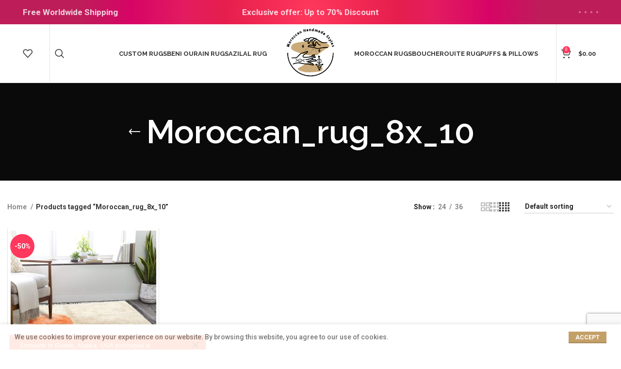

--- FILE ---
content_type: text/html; charset=UTF-8
request_url: https://www.homemoroccanrugs.com/product-tag/moroccan_rug_8x_10/
body_size: 25908
content:
<!DOCTYPE html>
<html lang="en-US">
<head>
	<meta charset="UTF-8">
	<link rel="profile" href="https://gmpg.org/xfn/11">
	<link rel="pingback" href="https://www.homemoroccanrugs.com/xmlrpc.php">

			<script>window.MSInputMethodContext && document.documentMode && document.write('<script src="https://www.homemoroccanrugs.com/wp-content/themes/woodmart/js/libs/ie11CustomProperties.min.js"><\/script>');</script>
						<script>document.documentElement.className = document.documentElement.className + ' yes-js js_active js'</script>
			<meta name='robots' content='index, follow, max-image-preview:large, max-snippet:-1, max-video-preview:-1' />
	<style>img:is([sizes="auto" i], [sizes^="auto," i]) { contain-intrinsic-size: 3000px 1500px }</style>
	
	<!-- This site is optimized with the Yoast SEO plugin v24.1 - https://yoast.com/wordpress/plugins/seo/ -->
	<title>Moroccan_rug_8x_10 Archives - Moroccan Rugs</title>
	<link rel="canonical" href="https://www.homemoroccanrugs.com/product-tag/moroccan_rug_8x_10/" />
	<meta property="og:locale" content="en_US" />
	<meta property="og:type" content="article" />
	<meta property="og:title" content="Moroccan_rug_8x_10 Archives - Moroccan Rugs" />
	<meta property="og:url" content="https://www.homemoroccanrugs.com/product-tag/moroccan_rug_8x_10/" />
	<meta property="og:site_name" content="Moroccan Rugs" />
	<meta name="twitter:card" content="summary_large_image" />
	<script type="application/ld+json" class="yoast-schema-graph">{"@context":"https://schema.org","@graph":[{"@type":"CollectionPage","@id":"https://www.homemoroccanrugs.com/product-tag/moroccan_rug_8x_10/","url":"https://www.homemoroccanrugs.com/product-tag/moroccan_rug_8x_10/","name":"Moroccan_rug_8x_10 Archives - Moroccan Rugs","isPartOf":{"@id":"https://www.homemoroccanrugs.com/#website"},"primaryImageOfPage":{"@id":"https://www.homemoroccanrugs.com/product-tag/moroccan_rug_8x_10/#primaryimage"},"image":{"@id":"https://www.homemoroccanrugs.com/product-tag/moroccan_rug_8x_10/#primaryimage"},"thumbnailUrl":"https://www.homemoroccanrugs.com/wp-content/uploads/2022/12/il_fullxfull.4359497065_ntp8-scaled.jpg","breadcrumb":{"@id":"https://www.homemoroccanrugs.com/product-tag/moroccan_rug_8x_10/#breadcrumb"},"inLanguage":"en-US"},{"@type":"ImageObject","inLanguage":"en-US","@id":"https://www.homemoroccanrugs.com/product-tag/moroccan_rug_8x_10/#primaryimage","url":"https://www.homemoroccanrugs.com/wp-content/uploads/2022/12/il_fullxfull.4359497065_ntp8-scaled.jpg","contentUrl":"https://www.homemoroccanrugs.com/wp-content/uploads/2022/12/il_fullxfull.4359497065_ntp8-scaled.jpg","width":2560,"height":1914},{"@type":"BreadcrumbList","@id":"https://www.homemoroccanrugs.com/product-tag/moroccan_rug_8x_10/#breadcrumb","itemListElement":[{"@type":"ListItem","position":1,"name":"Home","item":"https://www.homemoroccanrugs.com/"},{"@type":"ListItem","position":2,"name":"Moroccan_rug_8x_10"}]},{"@type":"WebSite","@id":"https://www.homemoroccanrugs.com/#website","url":"https://www.homemoroccanrugs.com/","name":"Moroccan Rugs","description":"We offer a selection of Moroccan rugs made by hand. Whatever their shape, colour, design or size","potentialAction":[{"@type":"SearchAction","target":{"@type":"EntryPoint","urlTemplate":"https://www.homemoroccanrugs.com/?s={search_term_string}"},"query-input":{"@type":"PropertyValueSpecification","valueRequired":true,"valueName":"search_term_string"}}],"inLanguage":"en-US"}]}</script>
	<!-- / Yoast SEO plugin. -->


<link rel='dns-prefetch' href='//fonts.googleapis.com' />
<link rel="alternate" type="application/rss+xml" title="Moroccan Rugs &raquo; Feed" href="https://www.homemoroccanrugs.com/feed/" />
<link rel="alternate" type="application/rss+xml" title="Moroccan Rugs &raquo; Comments Feed" href="https://www.homemoroccanrugs.com/comments/feed/" />
<link rel="alternate" type="application/rss+xml" title="Moroccan Rugs &raquo; Moroccan_rug_8x_10 Tag Feed" href="https://www.homemoroccanrugs.com/product-tag/moroccan_rug_8x_10/feed/" />
        <link id="woocommerce-notification-fonts" rel="preload" href="https://www.homemoroccanrugs.com/wp-content/plugins/woocommerce-notification/fonts/icons-close.woff2" as="font" crossorigin>
		<link rel='stylesheet' id='woocommerce-notification-icons-close-css' href='https://www.homemoroccanrugs.com/wp-content/plugins/woocommerce-notification/css/icons-close.min.css?ver=1.5.1' type='text/css' media='all' />
<link rel='stylesheet' id='woocommerce-notification-css' href='https://www.homemoroccanrugs.com/wp-content/plugins/woocommerce-notification/css/woocommerce-notification.min.css?ver=1.5.1' type='text/css' media='all' />
<style id='woocommerce-notification-inline-css' type='text/css'>
#message-purchased #notify-close:before{color:#000000;}#message-purchased .message-purchase-main{overflow:hidden}#message-purchased .wn-notification-image-wrapper{padding:0;}#message-purchased .wn-notification-message-container{padding-left:20px;}                #message-purchased .message-purchase-main{                        background-color: #ff6128;                                               color:#ffffff !important;                        border-radius:0px ;                }#message-purchased .message-purchase-main p, #message-purchased .message-purchase-main p small{                        color:#ffffff !important;                }                 #message-purchased .message-purchase-main p a, #message-purchased .message-purchase-main p span{                        color:#ffffff !important;                }
</style>
<link rel='stylesheet' id='wp-block-library-css' href='https://www.homemoroccanrugs.com/wp-includes/css/dist/block-library/style.min.css?ver=6.7.4' type='text/css' media='all' />
<style id='safe-svg-svg-icon-style-inline-css' type='text/css'>
.safe-svg-cover{text-align:center}.safe-svg-cover .safe-svg-inside{display:inline-block;max-width:100%}.safe-svg-cover svg{height:100%;max-height:100%;max-width:100%;width:100%}

</style>
<link rel='stylesheet' id='jquery-selectBox-css' href='https://www.homemoroccanrugs.com/wp-content/plugins/yith-woocommerce-wishlist/assets/css/jquery.selectBox.css?ver=1.2.0' type='text/css' media='all' />
<link rel='stylesheet' id='woocommerce_prettyPhoto_css-css' href='//www.homemoroccanrugs.com/wp-content/plugins/woocommerce/assets/css/prettyPhoto.css?ver=3.1.6' type='text/css' media='all' />
<link rel='stylesheet' id='yith-wcwl-main-css' href='https://www.homemoroccanrugs.com/wp-content/plugins/yith-woocommerce-wishlist/assets/css/style.css?ver=4.0.1' type='text/css' media='all' />
<style id='yith-wcwl-main-inline-css' type='text/css'>
 :root { --rounded-corners-radius: 16px; --add-to-cart-rounded-corners-radius: 16px; --feedback-duration: 3s } 
 :root { --rounded-corners-radius: 16px; --add-to-cart-rounded-corners-radius: 16px; --feedback-duration: 3s } 
</style>
<style id='classic-theme-styles-inline-css' type='text/css'>
/*! This file is auto-generated */
.wp-block-button__link{color:#fff;background-color:#32373c;border-radius:9999px;box-shadow:none;text-decoration:none;padding:calc(.667em + 2px) calc(1.333em + 2px);font-size:1.125em}.wp-block-file__button{background:#32373c;color:#fff;text-decoration:none}
</style>
<style id='global-styles-inline-css' type='text/css'>
:root{--wp--preset--aspect-ratio--square: 1;--wp--preset--aspect-ratio--4-3: 4/3;--wp--preset--aspect-ratio--3-4: 3/4;--wp--preset--aspect-ratio--3-2: 3/2;--wp--preset--aspect-ratio--2-3: 2/3;--wp--preset--aspect-ratio--16-9: 16/9;--wp--preset--aspect-ratio--9-16: 9/16;--wp--preset--color--black: #000000;--wp--preset--color--cyan-bluish-gray: #abb8c3;--wp--preset--color--white: #ffffff;--wp--preset--color--pale-pink: #f78da7;--wp--preset--color--vivid-red: #cf2e2e;--wp--preset--color--luminous-vivid-orange: #ff6900;--wp--preset--color--luminous-vivid-amber: #fcb900;--wp--preset--color--light-green-cyan: #7bdcb5;--wp--preset--color--vivid-green-cyan: #00d084;--wp--preset--color--pale-cyan-blue: #8ed1fc;--wp--preset--color--vivid-cyan-blue: #0693e3;--wp--preset--color--vivid-purple: #9b51e0;--wp--preset--gradient--vivid-cyan-blue-to-vivid-purple: linear-gradient(135deg,rgba(6,147,227,1) 0%,rgb(155,81,224) 100%);--wp--preset--gradient--light-green-cyan-to-vivid-green-cyan: linear-gradient(135deg,rgb(122,220,180) 0%,rgb(0,208,130) 100%);--wp--preset--gradient--luminous-vivid-amber-to-luminous-vivid-orange: linear-gradient(135deg,rgba(252,185,0,1) 0%,rgba(255,105,0,1) 100%);--wp--preset--gradient--luminous-vivid-orange-to-vivid-red: linear-gradient(135deg,rgba(255,105,0,1) 0%,rgb(207,46,46) 100%);--wp--preset--gradient--very-light-gray-to-cyan-bluish-gray: linear-gradient(135deg,rgb(238,238,238) 0%,rgb(169,184,195) 100%);--wp--preset--gradient--cool-to-warm-spectrum: linear-gradient(135deg,rgb(74,234,220) 0%,rgb(151,120,209) 20%,rgb(207,42,186) 40%,rgb(238,44,130) 60%,rgb(251,105,98) 80%,rgb(254,248,76) 100%);--wp--preset--gradient--blush-light-purple: linear-gradient(135deg,rgb(255,206,236) 0%,rgb(152,150,240) 100%);--wp--preset--gradient--blush-bordeaux: linear-gradient(135deg,rgb(254,205,165) 0%,rgb(254,45,45) 50%,rgb(107,0,62) 100%);--wp--preset--gradient--luminous-dusk: linear-gradient(135deg,rgb(255,203,112) 0%,rgb(199,81,192) 50%,rgb(65,88,208) 100%);--wp--preset--gradient--pale-ocean: linear-gradient(135deg,rgb(255,245,203) 0%,rgb(182,227,212) 50%,rgb(51,167,181) 100%);--wp--preset--gradient--electric-grass: linear-gradient(135deg,rgb(202,248,128) 0%,rgb(113,206,126) 100%);--wp--preset--gradient--midnight: linear-gradient(135deg,rgb(2,3,129) 0%,rgb(40,116,252) 100%);--wp--preset--font-size--small: 13px;--wp--preset--font-size--medium: 20px;--wp--preset--font-size--large: 36px;--wp--preset--font-size--x-large: 42px;--wp--preset--font-family--inter: "Inter", sans-serif;--wp--preset--font-family--cardo: Cardo;--wp--preset--spacing--20: 0.44rem;--wp--preset--spacing--30: 0.67rem;--wp--preset--spacing--40: 1rem;--wp--preset--spacing--50: 1.5rem;--wp--preset--spacing--60: 2.25rem;--wp--preset--spacing--70: 3.38rem;--wp--preset--spacing--80: 5.06rem;--wp--preset--shadow--natural: 6px 6px 9px rgba(0, 0, 0, 0.2);--wp--preset--shadow--deep: 12px 12px 50px rgba(0, 0, 0, 0.4);--wp--preset--shadow--sharp: 6px 6px 0px rgba(0, 0, 0, 0.2);--wp--preset--shadow--outlined: 6px 6px 0px -3px rgba(255, 255, 255, 1), 6px 6px rgba(0, 0, 0, 1);--wp--preset--shadow--crisp: 6px 6px 0px rgba(0, 0, 0, 1);}:where(.is-layout-flex){gap: 0.5em;}:where(.is-layout-grid){gap: 0.5em;}body .is-layout-flex{display: flex;}.is-layout-flex{flex-wrap: wrap;align-items: center;}.is-layout-flex > :is(*, div){margin: 0;}body .is-layout-grid{display: grid;}.is-layout-grid > :is(*, div){margin: 0;}:where(.wp-block-columns.is-layout-flex){gap: 2em;}:where(.wp-block-columns.is-layout-grid){gap: 2em;}:where(.wp-block-post-template.is-layout-flex){gap: 1.25em;}:where(.wp-block-post-template.is-layout-grid){gap: 1.25em;}.has-black-color{color: var(--wp--preset--color--black) !important;}.has-cyan-bluish-gray-color{color: var(--wp--preset--color--cyan-bluish-gray) !important;}.has-white-color{color: var(--wp--preset--color--white) !important;}.has-pale-pink-color{color: var(--wp--preset--color--pale-pink) !important;}.has-vivid-red-color{color: var(--wp--preset--color--vivid-red) !important;}.has-luminous-vivid-orange-color{color: var(--wp--preset--color--luminous-vivid-orange) !important;}.has-luminous-vivid-amber-color{color: var(--wp--preset--color--luminous-vivid-amber) !important;}.has-light-green-cyan-color{color: var(--wp--preset--color--light-green-cyan) !important;}.has-vivid-green-cyan-color{color: var(--wp--preset--color--vivid-green-cyan) !important;}.has-pale-cyan-blue-color{color: var(--wp--preset--color--pale-cyan-blue) !important;}.has-vivid-cyan-blue-color{color: var(--wp--preset--color--vivid-cyan-blue) !important;}.has-vivid-purple-color{color: var(--wp--preset--color--vivid-purple) !important;}.has-black-background-color{background-color: var(--wp--preset--color--black) !important;}.has-cyan-bluish-gray-background-color{background-color: var(--wp--preset--color--cyan-bluish-gray) !important;}.has-white-background-color{background-color: var(--wp--preset--color--white) !important;}.has-pale-pink-background-color{background-color: var(--wp--preset--color--pale-pink) !important;}.has-vivid-red-background-color{background-color: var(--wp--preset--color--vivid-red) !important;}.has-luminous-vivid-orange-background-color{background-color: var(--wp--preset--color--luminous-vivid-orange) !important;}.has-luminous-vivid-amber-background-color{background-color: var(--wp--preset--color--luminous-vivid-amber) !important;}.has-light-green-cyan-background-color{background-color: var(--wp--preset--color--light-green-cyan) !important;}.has-vivid-green-cyan-background-color{background-color: var(--wp--preset--color--vivid-green-cyan) !important;}.has-pale-cyan-blue-background-color{background-color: var(--wp--preset--color--pale-cyan-blue) !important;}.has-vivid-cyan-blue-background-color{background-color: var(--wp--preset--color--vivid-cyan-blue) !important;}.has-vivid-purple-background-color{background-color: var(--wp--preset--color--vivid-purple) !important;}.has-black-border-color{border-color: var(--wp--preset--color--black) !important;}.has-cyan-bluish-gray-border-color{border-color: var(--wp--preset--color--cyan-bluish-gray) !important;}.has-white-border-color{border-color: var(--wp--preset--color--white) !important;}.has-pale-pink-border-color{border-color: var(--wp--preset--color--pale-pink) !important;}.has-vivid-red-border-color{border-color: var(--wp--preset--color--vivid-red) !important;}.has-luminous-vivid-orange-border-color{border-color: var(--wp--preset--color--luminous-vivid-orange) !important;}.has-luminous-vivid-amber-border-color{border-color: var(--wp--preset--color--luminous-vivid-amber) !important;}.has-light-green-cyan-border-color{border-color: var(--wp--preset--color--light-green-cyan) !important;}.has-vivid-green-cyan-border-color{border-color: var(--wp--preset--color--vivid-green-cyan) !important;}.has-pale-cyan-blue-border-color{border-color: var(--wp--preset--color--pale-cyan-blue) !important;}.has-vivid-cyan-blue-border-color{border-color: var(--wp--preset--color--vivid-cyan-blue) !important;}.has-vivid-purple-border-color{border-color: var(--wp--preset--color--vivid-purple) !important;}.has-vivid-cyan-blue-to-vivid-purple-gradient-background{background: var(--wp--preset--gradient--vivid-cyan-blue-to-vivid-purple) !important;}.has-light-green-cyan-to-vivid-green-cyan-gradient-background{background: var(--wp--preset--gradient--light-green-cyan-to-vivid-green-cyan) !important;}.has-luminous-vivid-amber-to-luminous-vivid-orange-gradient-background{background: var(--wp--preset--gradient--luminous-vivid-amber-to-luminous-vivid-orange) !important;}.has-luminous-vivid-orange-to-vivid-red-gradient-background{background: var(--wp--preset--gradient--luminous-vivid-orange-to-vivid-red) !important;}.has-very-light-gray-to-cyan-bluish-gray-gradient-background{background: var(--wp--preset--gradient--very-light-gray-to-cyan-bluish-gray) !important;}.has-cool-to-warm-spectrum-gradient-background{background: var(--wp--preset--gradient--cool-to-warm-spectrum) !important;}.has-blush-light-purple-gradient-background{background: var(--wp--preset--gradient--blush-light-purple) !important;}.has-blush-bordeaux-gradient-background{background: var(--wp--preset--gradient--blush-bordeaux) !important;}.has-luminous-dusk-gradient-background{background: var(--wp--preset--gradient--luminous-dusk) !important;}.has-pale-ocean-gradient-background{background: var(--wp--preset--gradient--pale-ocean) !important;}.has-electric-grass-gradient-background{background: var(--wp--preset--gradient--electric-grass) !important;}.has-midnight-gradient-background{background: var(--wp--preset--gradient--midnight) !important;}.has-small-font-size{font-size: var(--wp--preset--font-size--small) !important;}.has-medium-font-size{font-size: var(--wp--preset--font-size--medium) !important;}.has-large-font-size{font-size: var(--wp--preset--font-size--large) !important;}.has-x-large-font-size{font-size: var(--wp--preset--font-size--x-large) !important;}
:where(.wp-block-post-template.is-layout-flex){gap: 1.25em;}:where(.wp-block-post-template.is-layout-grid){gap: 1.25em;}
:where(.wp-block-columns.is-layout-flex){gap: 2em;}:where(.wp-block-columns.is-layout-grid){gap: 2em;}
:root :where(.wp-block-pullquote){font-size: 1.5em;line-height: 1.6;}
</style>
<style id='woocommerce-inline-inline-css' type='text/css'>
.woocommerce form .form-row .required { visibility: visible; }
</style>
<link rel='stylesheet' id='wc-gateway-ppec-frontend-css' href='https://www.homemoroccanrugs.com/wp-content/plugins/woocommerce-gateway-paypal-express-checkout/assets/css/wc-gateway-ppec-frontend.css?ver=2.1.3' type='text/css' media='all' />
<link rel='stylesheet' id='js_composer_front-css' href='https://www.homemoroccanrugs.com/wp-content/plugins/js_composer/assets/css/js_composer.min.css?ver=6.10.0' type='text/css' media='all' />
<link rel='stylesheet' id='bootstrap-css' href='https://www.homemoroccanrugs.com/wp-content/themes/woodmart/css/bootstrap-light.min.css?ver=7.2.4' type='text/css' media='all' />
<link rel='stylesheet' id='woodmart-style-css' href='https://www.homemoroccanrugs.com/wp-content/themes/woodmart/css/parts/base.min.css?ver=7.2.4' type='text/css' media='all' />
<link rel='stylesheet' id='wd-widget-wd-recent-posts-css' href='https://www.homemoroccanrugs.com/wp-content/themes/woodmart/css/parts/widget-wd-recent-posts.min.css?ver=7.2.4' type='text/css' media='all' />
<link rel='stylesheet' id='wd-widget-nav-css' href='https://www.homemoroccanrugs.com/wp-content/themes/woodmart/css/parts/widget-nav.min.css?ver=7.2.4' type='text/css' media='all' />
<link rel='stylesheet' id='wd-widget-wd-layered-nav-css' href='https://www.homemoroccanrugs.com/wp-content/themes/woodmart/css/parts/woo-widget-wd-layered-nav.min.css?ver=7.2.4' type='text/css' media='all' />
<link rel='stylesheet' id='wd-woo-mod-swatches-base-css' href='https://www.homemoroccanrugs.com/wp-content/themes/woodmart/css/parts/woo-mod-swatches-base.min.css?ver=7.2.4' type='text/css' media='all' />
<link rel='stylesheet' id='wd-woo-mod-swatches-filter-css' href='https://www.homemoroccanrugs.com/wp-content/themes/woodmart/css/parts/woo-mod-swatches-filter.min.css?ver=7.2.4' type='text/css' media='all' />
<link rel='stylesheet' id='wd-widget-product-list-css' href='https://www.homemoroccanrugs.com/wp-content/themes/woodmart/css/parts/woo-widget-product-list.min.css?ver=7.2.4' type='text/css' media='all' />
<link rel='stylesheet' id='wd-widget-slider-price-filter-css' href='https://www.homemoroccanrugs.com/wp-content/themes/woodmart/css/parts/woo-widget-slider-price-filter.min.css?ver=7.2.4' type='text/css' media='all' />
<link rel='stylesheet' id='wd-wp-gutenberg-css' href='https://www.homemoroccanrugs.com/wp-content/themes/woodmart/css/parts/wp-gutenberg.min.css?ver=7.2.4' type='text/css' media='all' />
<link rel='stylesheet' id='wd-wpcf7-css' href='https://www.homemoroccanrugs.com/wp-content/themes/woodmart/css/parts/int-wpcf7.min.css?ver=7.2.4' type='text/css' media='all' />
<link rel='stylesheet' id='wd-revolution-slider-css' href='https://www.homemoroccanrugs.com/wp-content/themes/woodmart/css/parts/int-rev-slider.min.css?ver=7.2.4' type='text/css' media='all' />
<link rel='stylesheet' id='wd-woo-payments-css' href='https://www.homemoroccanrugs.com/wp-content/themes/woodmart/css/parts/int-woo-payments.min.css?ver=7.2.4' type='text/css' media='all' />
<link rel='stylesheet' id='wd-woo-yith-wishlist-css' href='https://www.homemoroccanrugs.com/wp-content/themes/woodmart/css/parts/int-woo-yith-wishlist.min.css?ver=7.2.4' type='text/css' media='all' />
<link rel='stylesheet' id='wd-page-my-account-css' href='https://www.homemoroccanrugs.com/wp-content/themes/woodmart/css/parts/woo-page-my-account.min.css?ver=7.2.4' type='text/css' media='all' />
<link rel='stylesheet' id='wd-wpbakery-base-css' href='https://www.homemoroccanrugs.com/wp-content/themes/woodmart/css/parts/int-wpb-base.min.css?ver=7.2.4' type='text/css' media='all' />
<link rel='stylesheet' id='wd-wpbakery-base-deprecated-css' href='https://www.homemoroccanrugs.com/wp-content/themes/woodmart/css/parts/int-wpb-base-deprecated.min.css?ver=7.2.4' type='text/css' media='all' />
<link rel='stylesheet' id='wd-notices-fixed-css' href='https://www.homemoroccanrugs.com/wp-content/themes/woodmart/css/parts/woo-opt-sticky-notices.min.css?ver=7.2.4' type='text/css' media='all' />
<link rel='stylesheet' id='wd-woocommerce-base-css' href='https://www.homemoroccanrugs.com/wp-content/themes/woodmart/css/parts/woocommerce-base.min.css?ver=7.2.4' type='text/css' media='all' />
<link rel='stylesheet' id='wd-mod-star-rating-css' href='https://www.homemoroccanrugs.com/wp-content/themes/woodmart/css/parts/mod-star-rating.min.css?ver=7.2.4' type='text/css' media='all' />
<link rel='stylesheet' id='wd-woo-el-track-order-css' href='https://www.homemoroccanrugs.com/wp-content/themes/woodmart/css/parts/woo-el-track-order.min.css?ver=7.2.4' type='text/css' media='all' />
<link rel='stylesheet' id='wd-woo-gutenberg-css' href='https://www.homemoroccanrugs.com/wp-content/themes/woodmart/css/parts/woo-gutenberg.min.css?ver=7.2.4' type='text/css' media='all' />
<link rel='stylesheet' id='wd-widget-active-filters-css' href='https://www.homemoroccanrugs.com/wp-content/themes/woodmart/css/parts/woo-widget-active-filters.min.css?ver=7.2.4' type='text/css' media='all' />
<link rel='stylesheet' id='wd-woo-shop-opt-shop-ajax-css' href='https://www.homemoroccanrugs.com/wp-content/themes/woodmart/css/parts/woo-shop-opt-shop-ajax.min.css?ver=7.2.4' type='text/css' media='all' />
<link rel='stylesheet' id='wd-woo-shop-predefined-css' href='https://www.homemoroccanrugs.com/wp-content/themes/woodmart/css/parts/woo-shop-predefined.min.css?ver=7.2.4' type='text/css' media='all' />
<link rel='stylesheet' id='wd-woo-shop-el-products-per-page-css' href='https://www.homemoroccanrugs.com/wp-content/themes/woodmart/css/parts/woo-shop-el-products-per-page.min.css?ver=7.2.4' type='text/css' media='all' />
<link rel='stylesheet' id='wd-woo-shop-page-title-css' href='https://www.homemoroccanrugs.com/wp-content/themes/woodmart/css/parts/woo-shop-page-title.min.css?ver=7.2.4' type='text/css' media='all' />
<link rel='stylesheet' id='wd-woo-mod-shop-loop-head-css' href='https://www.homemoroccanrugs.com/wp-content/themes/woodmart/css/parts/woo-mod-shop-loop-head.min.css?ver=7.2.4' type='text/css' media='all' />
<link rel='stylesheet' id='wd-woo-shop-el-order-by-css' href='https://www.homemoroccanrugs.com/wp-content/themes/woodmart/css/parts/woo-shop-el-order-by.min.css?ver=7.2.4' type='text/css' media='all' />
<link rel='stylesheet' id='wd-woo-shop-el-products-view-css' href='https://www.homemoroccanrugs.com/wp-content/themes/woodmart/css/parts/woo-shop-el-products-view.min.css?ver=7.2.4' type='text/css' media='all' />
<link rel='stylesheet' id='child-style-css' href='https://www.homemoroccanrugs.com/wp-content/themes/woodmart-child/style.css?ver=7.2.4' type='text/css' media='all' />
<link rel='stylesheet' id='wd-header-base-css' href='https://www.homemoroccanrugs.com/wp-content/themes/woodmart/css/parts/header-base.min.css?ver=7.2.4' type='text/css' media='all' />
<link rel='stylesheet' id='wd-mod-tools-css' href='https://www.homemoroccanrugs.com/wp-content/themes/woodmart/css/parts/mod-tools.min.css?ver=7.2.4' type='text/css' media='all' />
<link rel='stylesheet' id='wd-header-elements-base-css' href='https://www.homemoroccanrugs.com/wp-content/themes/woodmart/css/parts/header-el-base.min.css?ver=7.2.4' type='text/css' media='all' />
<link rel='stylesheet' id='wd-social-icons-css' href='https://www.homemoroccanrugs.com/wp-content/themes/woodmart/css/parts/el-social-icons.min.css?ver=7.2.4' type='text/css' media='all' />
<link rel='stylesheet' id='wd-header-search-css' href='https://www.homemoroccanrugs.com/wp-content/themes/woodmart/css/parts/header-el-search.min.css?ver=7.2.4' type='text/css' media='all' />
<link rel='stylesheet' id='wd-header-cart-side-css' href='https://www.homemoroccanrugs.com/wp-content/themes/woodmart/css/parts/header-el-cart-side.min.css?ver=7.2.4' type='text/css' media='all' />
<link rel='stylesheet' id='wd-header-cart-css' href='https://www.homemoroccanrugs.com/wp-content/themes/woodmart/css/parts/header-el-cart.min.css?ver=7.2.4' type='text/css' media='all' />
<link rel='stylesheet' id='wd-widget-shopping-cart-css' href='https://www.homemoroccanrugs.com/wp-content/themes/woodmart/css/parts/woo-widget-shopping-cart.min.css?ver=7.2.4' type='text/css' media='all' />
<link rel='stylesheet' id='wd-page-title-css' href='https://www.homemoroccanrugs.com/wp-content/themes/woodmart/css/parts/page-title.min.css?ver=7.2.4' type='text/css' media='all' />
<link rel='stylesheet' id='wd-shop-filter-area-css' href='https://www.homemoroccanrugs.com/wp-content/themes/woodmart/css/parts/woo-shop-el-filters-area.min.css?ver=7.2.4' type='text/css' media='all' />
<link rel='stylesheet' id='wd-sticky-loader-css' href='https://www.homemoroccanrugs.com/wp-content/themes/woodmart/css/parts/mod-sticky-loader.min.css?ver=7.2.4' type='text/css' media='all' />
<link rel='stylesheet' id='wd-bordered-product-css' href='https://www.homemoroccanrugs.com/wp-content/themes/woodmart/css/parts/woo-opt-bordered-product.min.css?ver=7.2.4' type='text/css' media='all' />
<link rel='stylesheet' id='wd-product-loop-css' href='https://www.homemoroccanrugs.com/wp-content/themes/woodmart/css/parts/woo-product-loop.min.css?ver=7.2.4' type='text/css' media='all' />
<link rel='stylesheet' id='wd-product-loop-standard-css' href='https://www.homemoroccanrugs.com/wp-content/themes/woodmart/css/parts/woo-product-loop-standard.min.css?ver=7.2.4' type='text/css' media='all' />
<link rel='stylesheet' id='wd-woo-mod-add-btn-replace-css' href='https://www.homemoroccanrugs.com/wp-content/themes/woodmart/css/parts/woo-mod-add-btn-replace.min.css?ver=7.2.4' type='text/css' media='all' />
<link rel='stylesheet' id='wd-categories-loop-default-css' href='https://www.homemoroccanrugs.com/wp-content/themes/woodmart/css/parts/woo-categories-loop-default-old.min.css?ver=7.2.4' type='text/css' media='all' />
<link rel='stylesheet' id='wd-categories-loop-css' href='https://www.homemoroccanrugs.com/wp-content/themes/woodmart/css/parts/woo-categories-loop-old.min.css?ver=7.2.4' type='text/css' media='all' />
<link rel='stylesheet' id='wd-woo-mod-product-labels-css' href='https://www.homemoroccanrugs.com/wp-content/themes/woodmart/css/parts/woo-mod-product-labels.min.css?ver=7.2.4' type='text/css' media='all' />
<link rel='stylesheet' id='wd-woo-mod-product-labels-round-css' href='https://www.homemoroccanrugs.com/wp-content/themes/woodmart/css/parts/woo-mod-product-labels-round.min.css?ver=7.2.4' type='text/css' media='all' />
<link rel='stylesheet' id='wd-mfp-popup-css' href='https://www.homemoroccanrugs.com/wp-content/themes/woodmart/css/parts/lib-magnific-popup.min.css?ver=7.2.4' type='text/css' media='all' />
<link rel='stylesheet' id='wd-footer-base-css' href='https://www.homemoroccanrugs.com/wp-content/themes/woodmart/css/parts/footer-base.min.css?ver=7.2.4' type='text/css' media='all' />
<link rel='stylesheet' id='wd-owl-carousel-css' href='https://www.homemoroccanrugs.com/wp-content/themes/woodmart/css/parts/lib-owl-carousel.min.css?ver=7.2.4' type='text/css' media='all' />
<link rel='stylesheet' id='wd-brands-css' href='https://www.homemoroccanrugs.com/wp-content/themes/woodmart/css/parts/el-brand.min.css?ver=7.2.4' type='text/css' media='all' />
<link rel='stylesheet' id='wd-scroll-top-css' href='https://www.homemoroccanrugs.com/wp-content/themes/woodmart/css/parts/opt-scrolltotop.min.css?ver=7.2.4' type='text/css' media='all' />
<link rel='stylesheet' id='wd-wd-search-results-css' href='https://www.homemoroccanrugs.com/wp-content/themes/woodmart/css/parts/wd-search-results.min.css?ver=7.2.4' type='text/css' media='all' />
<link rel='stylesheet' id='wd-wd-search-form-css' href='https://www.homemoroccanrugs.com/wp-content/themes/woodmart/css/parts/wd-search-form.min.css?ver=7.2.4' type='text/css' media='all' />
<link rel='stylesheet' id='wd-cookies-popup-css' href='https://www.homemoroccanrugs.com/wp-content/themes/woodmart/css/parts/opt-cookies.min.css?ver=7.2.4' type='text/css' media='all' />
<link rel='stylesheet' id='wd-header-search-fullscreen-css' href='https://www.homemoroccanrugs.com/wp-content/themes/woodmart/css/parts/header-el-search-fullscreen-general.min.css?ver=7.2.4' type='text/css' media='all' />
<link rel='stylesheet' id='wd-header-search-fullscreen-1-css' href='https://www.homemoroccanrugs.com/wp-content/themes/woodmart/css/parts/header-el-search-fullscreen-1.min.css?ver=7.2.4' type='text/css' media='all' />
<link rel='stylesheet' id='wd-bottom-toolbar-css' href='https://www.homemoroccanrugs.com/wp-content/themes/woodmart/css/parts/opt-bottom-toolbar.min.css?ver=7.2.4' type='text/css' media='all' />
<link rel='stylesheet' id='wd-header-my-account-css' href='https://www.homemoroccanrugs.com/wp-content/themes/woodmart/css/parts/header-el-my-account.min.css?ver=7.2.4' type='text/css' media='all' />
<link rel='stylesheet' id='xts-google-fonts-css' href='https://fonts.googleapis.com/css?family=Roboto%3A400%2C700%2C500%7CRaleway%3A400%2C600%2C700&#038;ver=7.2.4' type='text/css' media='all' />
<script type="text/javascript" src="https://www.homemoroccanrugs.com/wp-includes/js/jquery/jquery.min.js?ver=3.7.1" id="jquery-core-js"></script>
<script type="text/javascript" src="https://www.homemoroccanrugs.com/wp-includes/js/jquery/jquery-migrate.min.js?ver=3.4.1" id="jquery-migrate-js"></script>
<script type="text/javascript" id="woocommerce-notification-js-extra">
/* <![CDATA[ */
var _woocommerce_notification_params = {"str_about":"About","str_ago":"ago","str_day":"day","str_days":"days","str_hour":"hour","str_hours":"hours","str_min":"minute","str_mins":"minutes","str_secs":"secs","str_few_sec":"a few seconds","time_close":"24","show_close":"1","change_virtual_time":"","change_message_number":"","loop":"1","loop_session":"0","loop_session_total":"60","loop_session_duration":"3600","display_time":"5","next_time":"20","notification_per_page":"40","display_effect":"fade-in","hidden_effect":"fade-out","redirect_target":"0","image":"0","messages":["Someone in {city} purchased a {product_with_link} {time_ago}","{product_with_link} {custom}"],"message_custom":"{number} people seeing this product right now","message_number_min":"100","message_number_max":"200","detect":"1","time":"10","names":["T2xpdmVyDQ==","SmFjaw0=","SGFycnkN","SmFjb2IN","Q2hhcmxpZQ=="],"cities":["TmV3IFlvcmsgQ2l0eSwgTmV3IFlvcmssIFVTQQ==","RWt3b2ssIEFsYXNrYSwgVVNB","TG9uZG9uLCBFbmdsYW5k","QWxkZXJncm92ZSwgQnJpdGlzaCBDb2x1bWJpYSwgQ2FuYWRh","VVJSQVdFRU4sIFF1ZWVuc2xhbmQsIEF1c3RyYWxpYQ==","QmVybmF1LCBGcmVpc3RhYXQgQmF5ZXJuLCBHZXJtYW55"],"country":"","in_the_same_cate":"0","billing":"0","initial_delay":"2","ajax_url":"","products":[{"title":"Colorful Azilal rug, 7.54 ft x 4.92 ft","url":"https:\/\/www.homemoroccanrugs.com\/product\/colorful-azilal-rug-7-54-ft-x-4-92-ft\/","thumb":"https:\/\/www.homemoroccanrugs.com\/wp-content\/uploads\/2022\/12\/il_fullxfull.2810387074_mq4q-scaled-scaled.jpg"},{"title":"Beni ourain rug 10.00 ft x 6.88 ft","url":"https:\/\/www.homemoroccanrugs.com\/product\/beni-ourain-rug-10-00-ft-x-6-88-ft\/","thumb":"https:\/\/www.homemoroccanrugs.com\/wp-content\/uploads\/2022\/12\/il_fullxfull.2838439175_9veb-scaled.jpg"},{"title":"Moroccan Beni ourain rug 7.93 ft x 4.82 ft","url":"https:\/\/www.homemoroccanrugs.com\/product\/moroccan-beni-ourain-rug-7-93-ft-x-4-82-ft\/","thumb":"https:\/\/www.homemoroccanrugs.com\/wp-content\/uploads\/2022\/12\/il_fullxfull.2840913041_mv6g-scaled.jpg"},{"title":"Blue Moroccan Azilal Rug 8.20 ft x 4.59 ft","url":"https:\/\/www.homemoroccanrugs.com\/product\/blue-moroccan-azilal-rug-8-20-ft-x-4-59-ft\/","thumb":"https:\/\/www.homemoroccanrugs.com\/wp-content\/uploads\/2022\/12\/il_fullxfull.2790799236_qu8a-scaled.jpg"},{"title":"Moroccan Azilal rug, 7.77 ft x 5.41 ft","url":"https:\/\/www.homemoroccanrugs.com\/product\/moroccan-azilal-rug-7-77-ft-x-5-41-ft\/","thumb":"https:\/\/www.homemoroccanrugs.com\/wp-content\/uploads\/2022\/12\/il_fullxfull.2815375676_iy64-scaled.jpg"},{"title":"Moroccan Azilal Rug, 9.12 ft x 6.75 ft","url":"https:\/\/www.homemoroccanrugs.com\/product\/moroccan-azilal-rug-9-12-ft-x-6-75-ft\/","thumb":"https:\/\/www.homemoroccanrugs.com\/wp-content\/uploads\/2022\/12\/il_fullxfull.2838362209_p1h7-scaled.jpg"},{"title":"Beni ourain rug 7.70 ft x 4.85 ft","url":"https:\/\/www.homemoroccanrugs.com\/product\/beni-ourain-rug-7-70-ft-x-4-85-ft\/","thumb":"https:\/\/www.homemoroccanrugs.com\/wp-content\/uploads\/2022\/12\/il_fullxfull.2845625935_srxc-scaled-scaled.jpg"},{"title":"Beni ourain rug 7.44 ft x 4.92 ft","url":"https:\/\/www.homemoroccanrugs.com\/product\/beni-ourain-rug-7-44-ft-x-4-92-ft\/","thumb":"https:\/\/www.homemoroccanrugs.com\/wp-content\/uploads\/2022\/12\/il_fullxfull.2797972048_ibzy-scaled.jpg"},{"title":"Beni ourain rug 7.34 ft x 5.83 ft","url":"https:\/\/www.homemoroccanrugs.com\/product\/beni-ourain-rug-7-34-ft-x-5-83-ft\/","thumb":"https:\/\/www.homemoroccanrugs.com\/wp-content\/uploads\/2022\/12\/il_fullxfull.2797982624_f4zf-scaled.jpg"},{"title":"Small Colored Azilal rug, 6.56 ft x 4.59 ft","url":"https:\/\/www.homemoroccanrugs.com\/product\/small-colored-azilal-rug-6-56-ft-x-4-59-ft\/","thumb":"https:\/\/www.homemoroccanrugs.com\/wp-content\/uploads\/2022\/12\/il_fullxfull.2541245390_irxx-scaled-scaled.jpg"},{"title":"Moroccon Beni Ourain Rug","url":"https:\/\/www.homemoroccanrugs.com\/product\/morocccan-beni-ourain-rug\/","thumb":"https:\/\/www.homemoroccanrugs.com\/wp-content\/uploads\/2022\/12\/il_fullxfull.4196725040_p6tr-scaled-scaled.jpg"},{"title":"Beni ourain rug 10.00 ft x 6.39 ft","url":"https:\/\/www.homemoroccanrugs.com\/product\/beni-ourain-rug-10-00-ft-x-6-39-ft\/","thumb":"https:\/\/www.homemoroccanrugs.com\/wp-content\/uploads\/2022\/12\/il_fullxfull.2790715802_nakp-scaled.jpg"},{"title":"Handmade Kilim Boucherouite rug 6 ft x 3 ft","url":"https:\/\/www.homemoroccanrugs.com\/product\/handmade-kilim-boucherouite-rug-6-ft-x-3-ft-2\/","thumb":"https:\/\/www.homemoroccanrugs.com\/wp-content\/uploads\/2022\/12\/il_fullxfull.2560024802_i5q8-scaled.jpg"},{"title":"Beni ourain rug 7.61 ft x 5.41 ft","url":"https:\/\/www.homemoroccanrugs.com\/product\/beni-ourain-rug-7-61-ft-x-5-41-ft\/","thumb":"https:\/\/www.homemoroccanrugs.com\/wp-content\/uploads\/2022\/12\/il_fullxfull.2863067111_dlna-scaled.jpg"},{"title":"Moroccan Beni ourain Runner Rug 9.84 ft x 4.26 ft","url":"https:\/\/www.homemoroccanrugs.com\/product\/moroccan-beni-ourain-runner-rug-9-84-ft-x-4-26-ft\/","thumb":"https:\/\/www.homemoroccanrugs.com\/wp-content\/uploads\/2022\/12\/il_fullxfull.2830857470_2qqa.jpg"},{"title":"Beni ourain rug 8.07 ft x 4.79 ft","url":"https:\/\/www.homemoroccanrugs.com\/product\/beni-ourain-rug-8-07-ft-x-4-79-ft\/","thumb":"https:\/\/www.homemoroccanrugs.com\/wp-content\/uploads\/2022\/12\/il_fullxfull.2798011078_6y1p.jpg"},{"title":"8X10 Berber Beni ourain Moroccan Rug  | Moroccan rugs 8&#215;10","url":"https:\/\/www.homemoroccanrugs.com\/product\/custom-red-moroccan-rug-8x10\/","thumb":"https:\/\/www.homemoroccanrugs.com\/wp-content\/uploads\/2022\/12\/il_fullxfull.4211664856_cfoz-scaled.jpg"},{"title":"30% off  Handmade Kilim Boucherouite rug, 6.45 ft x 3 ft","url":"https:\/\/www.homemoroccanrugs.com\/product\/30-off-handmade-kilim-boucherouite-rug-6-45-ft-x-3-ft\/","thumb":"https:\/\/www.homemoroccanrugs.com\/wp-content\/uploads\/2022\/12\/il_fullxfull.2560070880_bjvc-scaled.jpg"},{"title":"Boucherouite rug 7&#215;4 ft","url":"https:\/\/www.homemoroccanrugs.com\/product\/boucherouite-rug-7x4-ft\/","thumb":"https:\/\/www.homemoroccanrugs.com\/wp-content\/uploads\/2022\/12\/il_fullxfull.4197251050_m99i.jpg"},{"title":"30% off  Kilim Boucherouite rug, 5 ft x 3 ft","url":"https:\/\/www.homemoroccanrugs.com\/product\/30-off-kilim-boucherouite-rug-5-ft-x-3-ft\/","thumb":"https:\/\/www.homemoroccanrugs.com\/wp-content\/uploads\/2022\/12\/il_fullxfull.2607509657_qpef-scaled.jpg"},{"title":"Handmade Azilal rug, 7.61 ft x 4.62 ft","url":"https:\/\/www.homemoroccanrugs.com\/product\/handmade-azilal-rug-7-61-ft-x-4-62-ft\/","thumb":"https:\/\/www.homemoroccanrugs.com\/wp-content\/uploads\/2022\/12\/il_fullxfull.2560095656_rb5r-scaled.jpg"},{"title":"Colored Azilal rug, 7.54 ft x 4.92 ft","url":"https:\/\/www.homemoroccanrugs.com\/product\/colored-azilal-rug-7-54-ft-x-4-92-ft\/","thumb":"https:\/\/www.homemoroccanrugs.com\/wp-content\/uploads\/2022\/12\/il_fullxfull.2609715525_16mw-scaled.jpg"},{"title":"Blue Azilal rug, 8.52 ft x 5.34 ft","url":"https:\/\/www.homemoroccanrugs.com\/product\/blue-azilal-rug-8-52-ft-x-5-34-ft\/","thumb":"https:\/\/www.homemoroccanrugs.com\/wp-content\/uploads\/2022\/12\/il_fullxfull.2609837465_5sbw-scaled.jpg"},{"title":"Custom Moroccan Rug, Handmade Rug","url":"https:\/\/www.homemoroccanrugs.com\/product\/custom-moroccan-rug-handmade-rug\/","thumb":"https:\/\/www.homemoroccanrugs.com\/wp-content\/uploads\/2022\/12\/il_fullxfull.4320818757_a0or-scaled.jpg"},{"title":"Authentic Beni ourain rug, 9.9&#215;6.5 ft","url":"https:\/\/www.homemoroccanrugs.com\/product\/authentic-beni-ourain-rug-9-9x6-5-ft\/","thumb":"https:\/\/www.homemoroccanrugs.com\/wp-content\/uploads\/2022\/12\/il_fullxfull.2340452849_9es2.jpg"},{"title":"Authentic Beni ourain rug, 9.57 ft x 6.56 ft","url":"https:\/\/www.homemoroccanrugs.com\/product\/authentic-beni-ourain-rug-9-57-ft-x-6-56-ft\/","thumb":"https:\/\/www.homemoroccanrugs.com\/wp-content\/uploads\/2022\/12\/il_fullxfull.2340385247_clxu.jpg"},{"title":"Authentic Beni ourain rug, 11.38 ft x 6.5 ft","url":"https:\/\/www.homemoroccanrugs.com\/product\/authentic-beni-ourain-rug-11-38-ft-x-6-5-ft\/","thumb":"https:\/\/www.homemoroccanrugs.com\/wp-content\/uploads\/2022\/12\/il_fullxfull.2292764436_hdn7.jpg"},{"title":"Authentic Beni ourain rug, 10.6&#215;5.9 ft","url":"https:\/\/www.homemoroccanrugs.com\/product\/authentic-beni-ourain-rug-10-6x5-9-ft\/","thumb":"https:\/\/www.homemoroccanrugs.com\/wp-content\/uploads\/2022\/12\/il_fullxfull.2292664306_1b1m.jpg"},{"title":"Custom Moroccan rugs handmade | Moroccan rugs 9&#215;7","url":"https:\/\/www.homemoroccanrugs.com\/product\/custom-moroccan-rugs-handmade-moroccan-rugs-9x7\/","thumb":"https:\/\/www.homemoroccanrugs.com\/wp-content\/uploads\/2022\/12\/il_fullxfull.4344167695_momp-scaled.jpg"},{"title":"Beni ourain rug 7.54 ft x 5.08 ft","url":"https:\/\/www.homemoroccanrugs.com\/product\/beni-ourain-rug-7-54-ft-x-5-08-ft\/","thumb":"https:\/\/www.homemoroccanrugs.com\/wp-content\/uploads\/2022\/12\/il_fullxfull.2810259002_h5oh-scaled.jpg"},{"title":"Amazing Azilal rug 8.03 ft x 2.26 ft","url":"https:\/\/www.homemoroccanrugs.com\/product\/amazing-azilal-rug-8-03-ft-x-2-26-ft\/","thumb":"https:\/\/www.homemoroccanrugs.com\/wp-content\/uploads\/2022\/12\/il_fullxfull.2382652028_6yrb-scaled.jpg"},{"title":"Moroccan Vintage handwoven rug 11.22 ft x 5.44 ft","url":"https:\/\/www.homemoroccanrugs.com\/product\/moroccan-vintage-handwoven-rug-11-22-ft-x-5-44-ft\/","thumb":"https:\/\/www.homemoroccanrugs.com\/wp-content\/uploads\/2022\/12\/il_fullxfull.3055254776_kj91.jpg"},{"title":"Antique Azilal rug, 8.39 ft x 4.69ft","url":"https:\/\/www.homemoroccanrugs.com\/product\/antique-azilal-rug-8-39-ft-x-4-69ft\/","thumb":"https:\/\/www.homemoroccanrugs.com\/wp-content\/uploads\/2022\/12\/il_fullxfull.2381078824_ovv3.jpg"},{"title":"Beni ourain rug 7.97 ft x 4.72 ft","url":"https:\/\/www.homemoroccanrugs.com\/product\/beni-ourain-rug-7-97-ft-x-4-72-ft\/","thumb":"https:\/\/www.homemoroccanrugs.com\/wp-content\/uploads\/2022\/12\/il_fullxfull.2810187082_2ai2.jpg"},{"title":"Brown Custom Moroccan rug 7.74 ft x 4.98 ft","url":"https:\/\/www.homemoroccanrugs.com\/product\/brown-custom-moroccan-rug-7-74-ft-x-4-98-ft\/","thumb":"https:\/\/www.homemoroccanrugs.com\/wp-content\/uploads\/2022\/12\/il_fullxfull.2852846699_hk69.jpg"},{"title":"Authentic Beni ourain rug, 9.67 x 5.77 ft","url":"https:\/\/www.homemoroccanrugs.com\/product\/authentic-beni-ourain-rug-9-67-x-5-77-ft\/","thumb":"https:\/\/www.homemoroccanrugs.com\/wp-content\/uploads\/2022\/12\/il_fullxfull.2403299959_g3zt-scaled.jpg"},{"title":"Moroccan Beni Ourain carpet 9.05 ft x 4.33 ft","url":"https:\/\/www.homemoroccanrugs.com\/product\/moroccan-beni-ourain-carpet-9-05-ft-x-4-33-ft\/","thumb":"https:\/\/www.homemoroccanrugs.com\/wp-content\/uploads\/2022\/12\/il_fullxfull.2430227229_6wpq-scaled.jpg"},{"title":"moroccan runner rug 9.51 ft x 2.75 ft","url":"https:\/\/www.homemoroccanrugs.com\/product\/moroccan-runner-rug-9-51-ft-x-2-75-ft\/","thumb":"https:\/\/www.homemoroccanrugs.com\/wp-content\/uploads\/2022\/12\/il_fullxfull.2753075512_svw5-scaled.jpg"},{"title":"Handmade Geometric Mrirt Rug &#8211; 9.67 ft x 6,65ft","url":"https:\/\/www.homemoroccanrugs.com\/product\/handmade-geometric-mrirt-rug-9-67-ft-x-665ft\/","thumb":"https:\/\/www.homemoroccanrugs.com\/wp-content\/uploads\/2022\/12\/il_fullxfull.2417581955_uh6v.jpg"},{"title":"Amazing Azilal rug 8.03 ft x 2.26 ft","url":"https:\/\/www.homemoroccanrugs.com\/product\/amazing-azilal-rug-8-03-ft-x-2-26\/","thumb":"https:\/\/www.homemoroccanrugs.com\/wp-content\/uploads\/2022\/12\/il_fullxfull.2437050635_fo8t.jpg"},{"title":"Purple moroccan Beni Ourain rug 8.36 ft x 4.52 ft","url":"https:\/\/www.homemoroccanrugs.com\/product\/purple-moroccan-beni-ourain-rug-8-36-ft-x-4-52-ft-2\/","thumb":"https:\/\/www.homemoroccanrugs.com\/wp-content\/uploads\/2022\/12\/il_fullxfull.2389364390_cytm.jpg"},{"title":"Moroccan Azilal Rug 9.41 ft x 4.13 ft","url":"https:\/\/www.homemoroccanrugs.com\/product\/moroccan-azilal-rug-9-41-ft-x-4-13-ft\/","thumb":"https:\/\/www.homemoroccanrugs.com\/wp-content\/uploads\/2022\/12\/il_fullxfull.2864534836_p42d-scaled.jpg"},{"title":"Handwoven Beni Ourain rug, Beni Ourain rug 10.06 ft x 6.65 ft","url":"https:\/\/www.homemoroccanrugs.com\/product\/handwoven-beni-ourain-rug-beni-ourain-rug-10-06-ft\/","thumb":"https:\/\/www.homemoroccanrugs.com\/wp-content\/uploads\/2022\/12\/il_fullxfull.2672295269_7xnv-scaled.jpg"},{"title":"Moroccan handwoven Berber Rugs, 11.8 ft x 4.98 ft","url":"https:\/\/www.homemoroccanrugs.com\/product\/moroccan-handwoven-berber-rugs-11-8-ft-x-4-98-ft\/","thumb":"https:\/\/www.homemoroccanrugs.com\/wp-content\/uploads\/2022\/12\/il_fullxfull.3425085032_gm67.jpg"},{"title":"Pink Moroccan Azilal rug, 8.85 ft x 4.92 ft","url":"https:\/\/www.homemoroccanrugs.com\/product\/pink-moroccan-azilal-rug-8-85-ft-x-4-92-ft\/","thumb":"https:\/\/www.homemoroccanrugs.com\/wp-content\/uploads\/2022\/12\/il_fullxfull.2624585872_lkh0-scaled.jpg"},{"title":"Moroccan Azilal Rug 8.62 ft x 5.24 ft","url":"https:\/\/www.homemoroccanrugs.com\/product\/moroccan-azilal-rug-8-62-ft-x-5-24-ft\/","thumb":"https:\/\/www.homemoroccanrugs.com\/wp-content\/uploads\/2022\/12\/il_fullxfull.2894266579_r6fn.jpg"},{"title":"Moroccan Azilal Rug 9.38 ft x 4.29 ft","url":"https:\/\/www.homemoroccanrugs.com\/product\/moroccan-azilal-rug-9-38-ft-x-4-29-ft\/","thumb":"https:\/\/www.homemoroccanrugs.com\/wp-content\/uploads\/2022\/12\/il_fullxfull.2864505378_aljc.jpg"},{"title":"Handmade Azilal rug, 6 ft x 4 ft","url":"https:\/\/www.homemoroccanrugs.com\/product\/handmade-azilal-rug-6-ft-x-4-ft\/","thumb":"https:\/\/www.homemoroccanrugs.com\/wp-content\/uploads\/2022\/12\/il_fullxfull.2624635728_neb0-scaled.jpg"},{"title":"Large Moroccan Azilal rug 11.90 ft x 4.65","url":"https:\/\/www.homemoroccanrugs.com\/product\/large-moroccan-azilal-rug-11-90-ft-x-4-65\/","thumb":"https:\/\/www.homemoroccanrugs.com\/wp-content\/uploads\/2022\/12\/il_fullxfull.2391340106_l1b5.jpg"},{"title":"Moroccan Azilal Rug 6.52 ft x 5.31 ft","url":"https:\/\/www.homemoroccanrugs.com\/product\/moroccan-azilal-rug-6-52-ft-x-5-31-ft\/","thumb":"https:\/\/www.homemoroccanrugs.com\/wp-content\/uploads\/2022\/12\/il_fullxfull.2912061227_ltte-scaled.jpg"}],"enableMobile":"1"};
/* ]]> */
</script>
<script type="text/javascript" src="https://www.homemoroccanrugs.com/wp-content/plugins/woocommerce-notification/js/woocommerce-notification.min.js?ver=1.5.1" id="woocommerce-notification-js"></script>
<script type="text/javascript" src="https://www.homemoroccanrugs.com/wp-content/plugins/revslider/public/assets/js/rbtools.min.js?ver=6.6.14" async id="tp-tools-js"></script>
<script type="text/javascript" src="https://www.homemoroccanrugs.com/wp-content/plugins/revslider/public/assets/js/rs6.min.js?ver=6.6.14" async id="revmin-js"></script>
<script type="text/javascript" src="https://www.homemoroccanrugs.com/wp-content/plugins/woocommerce/assets/js/jquery-blockui/jquery.blockUI.min.js?ver=2.7.0-wc.9.5.3" id="jquery-blockui-js" defer="defer" data-wp-strategy="defer"></script>
<script type="text/javascript" src="https://www.homemoroccanrugs.com/wp-content/plugins/woocommerce/assets/js/js-cookie/js.cookie.min.js?ver=2.1.4-wc.9.5.3" id="js-cookie-js" defer="defer" data-wp-strategy="defer"></script>
<script type="text/javascript" id="woocommerce-js-extra">
/* <![CDATA[ */
var woocommerce_params = {"ajax_url":"\/wp-admin\/admin-ajax.php","wc_ajax_url":"\/?wc-ajax=%%endpoint%%"};
/* ]]> */
</script>
<script type="text/javascript" src="https://www.homemoroccanrugs.com/wp-content/plugins/woocommerce/assets/js/frontend/woocommerce.min.js?ver=9.5.3" id="woocommerce-js" defer="defer" data-wp-strategy="defer"></script>
<script type="text/javascript" id="WCPAY_ASSETS-js-extra">
/* <![CDATA[ */
var wcpayAssets = {"url":"https:\/\/www.homemoroccanrugs.com\/wp-content\/plugins\/woocommerce-payments\/dist\/"};
/* ]]> */
</script>
<script type="text/javascript" src="https://www.homemoroccanrugs.com/wp-content/themes/woodmart/js/libs/device.min.js?ver=7.2.4" id="wd-device-library-js"></script>
<link rel="https://api.w.org/" href="https://www.homemoroccanrugs.com/wp-json/" /><link rel="alternate" title="JSON" type="application/json" href="https://www.homemoroccanrugs.com/wp-json/wp/v2/product_tag/638" /><link rel="EditURI" type="application/rsd+xml" title="RSD" href="https://www.homemoroccanrugs.com/xmlrpc.php?rsd" />
<meta name="generator" content="WordPress 6.7.4" />
<meta name="generator" content="WooCommerce 9.5.3" />
<meta name="generator" content="Redux 4.5.4" /><!-- Facebook Pixel Code -->
<script>
!function(f,b,e,v,n,t,s)
{if(f.fbq)return;n=f.fbq=function(){n.callMethod?
n.callMethod.apply(n,arguments):n.queue.push(arguments)};
if(!f._fbq)f._fbq=n;n.push=n;n.loaded=!0;n.version='2.0';
n.queue=[];t=b.createElement(e);t.async=!0;
t.src=v;s=b.getElementsByTagName(e)[0];
s.parentNode.insertBefore(t,s)}(window, document,'script',
'https://connect.facebook.net/en_US/fbevents.js');
fbq('init', '926226681568872');
fbq('track', 'PageView');
</script>
<noscript><img height="1" width="1" style="display:none"
src="https://www.facebook.com/tr?id=926226681568872&ev=PageView&noscript=1"
/></noscript>
<!-- End Facebook Pixel Code -->

<!-- Global site tag (gtag.js) - Google Analytics -->
<script async src="https://www.googletagmanager.com/gtag/js?id=UA-174282674-1"></script>
<script>
  window.dataLayer = window.dataLayer || [];
  function gtag(){dataLayer.push(arguments);}
  gtag('js', new Date());

  gtag('config', 'UA-174282674-1');
</script>

<!-- Google Tag Manager -->
<script>(function(w,d,s,l,i){w[l]=w[l]||[];w[l].push({'gtm.start':
new Date().getTime(),event:'gtm.js'});var f=d.getElementsByTagName(s)[0],
j=d.createElement(s),dl=l!='dataLayer'?'&l='+l:'';j.async=true;j.src=
'https://www.googletagmanager.com/gtm.js?id='+i+dl;f.parentNode.insertBefore(j,f);
})(window,document,'script','dataLayer','GTM-5TX86M4');</script>
<!-- End Google Tag Manager -->

<!-- This website runs the Product Feed PRO for WooCommerce by AdTribes.io plugin - version 13.4.0 -->
<!-- Google site verification - Google for WooCommerce -->
<meta name="google-site-verification" content="W9RCM-kPKnYplfUxyUgwggAaWc_ZVOxR6Q7Mmo7zDB8" />
					<meta name="viewport" content="width=device-width, initial-scale=1.0, maximum-scale=1.0, user-scalable=no">
										<noscript><style>.woocommerce-product-gallery{ opacity: 1 !important; }</style></noscript>
	<meta name="generator" content="Powered by WPBakery Page Builder - drag and drop page builder for WordPress."/>
<meta name="generator" content="Powered by Slider Revolution 6.6.14 - responsive, Mobile-Friendly Slider Plugin for WordPress with comfortable drag and drop interface." />
<style class='wp-fonts-local' type='text/css'>
@font-face{font-family:Inter;font-style:normal;font-weight:300 900;font-display:fallback;src:url('https://www.homemoroccanrugs.com/wp-content/plugins/woocommerce/assets/fonts/Inter-VariableFont_slnt,wght.woff2') format('woff2');font-stretch:normal;}
@font-face{font-family:Cardo;font-style:normal;font-weight:400;font-display:fallback;src:url('https://www.homemoroccanrugs.com/wp-content/plugins/woocommerce/assets/fonts/cardo_normal_400.woff2') format('woff2');}
</style>
<link rel="icon" href="https://www.homemoroccanrugs.com/wp-content/uploads/2021/03/cropped-512x512-02-02-32x32.png" sizes="32x32" />
<link rel="icon" href="https://www.homemoroccanrugs.com/wp-content/uploads/2021/03/cropped-512x512-02-02-192x192.png" sizes="192x192" />
<link rel="apple-touch-icon" href="https://www.homemoroccanrugs.com/wp-content/uploads/2021/03/cropped-512x512-02-02-180x180.png" />
<meta name="msapplication-TileImage" content="https://www.homemoroccanrugs.com/wp-content/uploads/2021/03/cropped-512x512-02-02-270x270.png" />
<script>function setREVStartSize(e){
			//window.requestAnimationFrame(function() {
				window.RSIW = window.RSIW===undefined ? window.innerWidth : window.RSIW;
				window.RSIH = window.RSIH===undefined ? window.innerHeight : window.RSIH;
				try {
					var pw = document.getElementById(e.c).parentNode.offsetWidth,
						newh;
					pw = pw===0 || isNaN(pw) || (e.l=="fullwidth" || e.layout=="fullwidth") ? window.RSIW : pw;
					e.tabw = e.tabw===undefined ? 0 : parseInt(e.tabw);
					e.thumbw = e.thumbw===undefined ? 0 : parseInt(e.thumbw);
					e.tabh = e.tabh===undefined ? 0 : parseInt(e.tabh);
					e.thumbh = e.thumbh===undefined ? 0 : parseInt(e.thumbh);
					e.tabhide = e.tabhide===undefined ? 0 : parseInt(e.tabhide);
					e.thumbhide = e.thumbhide===undefined ? 0 : parseInt(e.thumbhide);
					e.mh = e.mh===undefined || e.mh=="" || e.mh==="auto" ? 0 : parseInt(e.mh,0);
					if(e.layout==="fullscreen" || e.l==="fullscreen")
						newh = Math.max(e.mh,window.RSIH);
					else{
						e.gw = Array.isArray(e.gw) ? e.gw : [e.gw];
						for (var i in e.rl) if (e.gw[i]===undefined || e.gw[i]===0) e.gw[i] = e.gw[i-1];
						e.gh = e.el===undefined || e.el==="" || (Array.isArray(e.el) && e.el.length==0)? e.gh : e.el;
						e.gh = Array.isArray(e.gh) ? e.gh : [e.gh];
						for (var i in e.rl) if (e.gh[i]===undefined || e.gh[i]===0) e.gh[i] = e.gh[i-1];
											
						var nl = new Array(e.rl.length),
							ix = 0,
							sl;
						e.tabw = e.tabhide>=pw ? 0 : e.tabw;
						e.thumbw = e.thumbhide>=pw ? 0 : e.thumbw;
						e.tabh = e.tabhide>=pw ? 0 : e.tabh;
						e.thumbh = e.thumbhide>=pw ? 0 : e.thumbh;
						for (var i in e.rl) nl[i] = e.rl[i]<window.RSIW ? 0 : e.rl[i];
						sl = nl[0];
						for (var i in nl) if (sl>nl[i] && nl[i]>0) { sl = nl[i]; ix=i;}
						var m = pw>(e.gw[ix]+e.tabw+e.thumbw) ? 1 : (pw-(e.tabw+e.thumbw)) / (e.gw[ix]);
						newh =  (e.gh[ix] * m) + (e.tabh + e.thumbh);
					}
					var el = document.getElementById(e.c);
					if (el!==null && el) el.style.height = newh+"px";
					el = document.getElementById(e.c+"_wrapper");
					if (el!==null && el) {
						el.style.height = newh+"px";
						el.style.display = "block";
					}
				} catch(e){
					console.log("Failure at Presize of Slider:" + e)
				}
			//});
		  };</script>
		<style type="text/css" id="wp-custom-css">
			.main-page-wrapper{
	
padding-top:0px;
}

.product-grid-item .price {
    text-align: center!important;
}		</style>
		<style>
		
		</style><noscript><style> .wpb_animate_when_almost_visible { opacity: 1; }</style></noscript>			<style id="wd-style-header_880538-css" data-type="wd-style-header_880538">
				:root{
	--wd-top-bar-h: 50px;
	--wd-top-bar-sm-h: 40px;
	--wd-top-bar-sticky-h: 0.001px;

	--wd-header-general-h: 120px;
	--wd-header-general-sm-h: 60px;
	--wd-header-general-sticky-h: 60px;

	--wd-header-bottom-h: 52px;
	--wd-header-bottom-sm-h: 52px;
	--wd-header-bottom-sticky-h: 0.001px;

	--wd-header-clone-h: 0.001px;
}

.whb-top-bar .wd-dropdown {
	margin-top: 5px;
}

.whb-top-bar .wd-dropdown:after {
	height: 15px;
}

.whb-sticked .whb-general-header .wd-dropdown {
	margin-top: 10px;
}

.whb-sticked .whb-general-header .wd-dropdown:after {
	height: 20px;
}

.whb-header-bottom .wd-dropdown {
	margin-top: 6px;
}

.whb-header-bottom .wd-dropdown:after {
	height: 16px;
}


.whb-header .whb-header-bottom .wd-header-cats {
	margin-top: -1px;
	margin-bottom: -0px;
	height: calc(100% + 1px);
}


@media (min-width: 1025px) {
		.whb-top-bar-inner {
		height: 50px;
		max-height: 50px;
	}

		.whb-sticked .whb-top-bar-inner {
		height: 40px;
		max-height: 40px;
	}
		
		.whb-general-header-inner {
		height: 120px;
		max-height: 120px;
	}

		.whb-sticked .whb-general-header-inner {
		height: 60px;
		max-height: 60px;
	}
		
		.whb-header-bottom-inner {
		height: 52px;
		max-height: 52px;
	}

		.whb-sticked .whb-header-bottom-inner {
		height: 52px;
		max-height: 52px;
	}
		
	
	}

@media (max-width: 1024px) {
		.whb-top-bar-inner {
		height: 40px;
		max-height: 40px;
	}
	
		.whb-general-header-inner {
		height: 60px;
		max-height: 60px;
	}
	
		.whb-header-bottom-inner {
		height: 52px;
		max-height: 52px;
	}
	
	
	}
		
.whb-top-bar {
	background-color: rgba(202, 169, 121, 1);
}

.whb-general-header {
	border-color: rgba(129, 129, 129, 0.2);border-bottom-width: 1px;border-bottom-style: solid;
}

.whb-header-bottom {
	border-bottom-width: 0px;border-bottom-style: solid;
}
			</style>
						<style id="wd-style-theme_settings_default-css" data-type="wd-style-theme_settings_default">
				@font-face {
	font-weight: normal;
	font-style: normal;
	font-family: "woodmart-font";
	src: url("//www.homemoroccanrugs.com/wp-content/themes/woodmart/fonts/woodmart-font-1-400.woff2?v=7.2.4") format("woff2");
}

.wd-popup.wd-promo-popup{
	background-color:#111111;
	background-image: none;
	background-repeat:no-repeat;
	background-size:contain;
	background-position:left center;
}

.page-title-default{
	background-color:#0a0a0a;
	background-image: none;
	background-size:cover;
	background-position:center center;
}

.footer-container{
	background-color:#f7f7f7;
	background-image: none;
}

:root{
--wd-text-font:"Roboto", Arial, Helvetica, sans-serif;
--wd-text-font-weight:500;
--wd-text-color:#777777;
--wd-text-font-size:14px;
}
:root{
--wd-title-font:"Raleway", Arial, Helvetica, sans-serif;
--wd-title-font-weight:600;
--wd-title-color:#242424;
}
:root{
--wd-entities-title-font:"Roboto", Arial, Helvetica, sans-serif;
--wd-entities-title-font-weight:500;
--wd-entities-title-color:#333333;
--wd-entities-title-color-hover:rgb(51 51 51 / 65%);
}
:root{
--wd-alternative-font:"Raleway", Arial, Helvetica, sans-serif;
}
:root{
--wd-widget-title-font:"Roboto", Arial, Helvetica, sans-serif;
--wd-widget-title-font-weight:500;
--wd-widget-title-transform:uppercase;
--wd-widget-title-color:#333;
--wd-widget-title-font-size:14px;
}
:root{
--wd-header-el-font:"Raleway", Arial, Helvetica, sans-serif;
--wd-header-el-font-weight:700;
--wd-header-el-transform:uppercase;
--wd-header-el-font-size:13px;
}
:root{
--wd-primary-color:#ff385d;
}
:root{
--wd-alternative-color:#ff6128;
}
:root{
--wd-link-color:#333333;
--wd-link-color-hover:#242424;
}
:root{
--btn-default-bgcolor:#f7f7f7;
}
:root{
--btn-default-bgcolor-hover:#efefef;
}
:root{
--btn-accented-bgcolor:#c4a069;
}
:root{
--btn-accented-bgcolor-hover:#c47c0f;
}
:root{
--notices-success-bg:#459647;
}
:root{
--notices-success-color:#fff;
}
:root{
--notices-warning-bg:#E0B252;
}
:root{
--notices-warning-color:#fff;
}
	:root{
					
			
							--wd-form-brd-radius: 0px;
					
					--wd-form-brd-width: 2px;
		
					--btn-default-color: #333;
		
					--btn-default-color-hover: #333;
		
					--btn-accented-color: #fff;
		
					--btn-accented-color-hover: #fff;
		
									--btn-default-brd-radius: 0px;
				--btn-default-box-shadow: none;
				--btn-default-box-shadow-hover: none;
				--btn-default-box-shadow-active: none;
				--btn-default-bottom: 0px;
			
			
			
					
					
							--btn-accented-bottom-active: -1px;
				--btn-accented-brd-radius: 0px;
				--btn-accented-box-shadow: inset 0 -2px 0 rgba(0, 0, 0, .15);
				--btn-accented-box-shadow-hover: inset 0 -2px 0 rgba(0, 0, 0, .15);
			
			
					
							
					--wd-brd-radius: 0px;
			}

	
	
			@media (min-width: 1025px) {
			.whb-boxed:not(.whb-sticked):not(.whb-full-width) .whb-main-header {
				max-width: 1192px;
			}
		}

		.container {
			max-width: 1222px;
		}

		:root{
			--wd-container-w: 1222px;
		}
	
			@media (min-width: 1222px) {
			[data-vc-full-width]:not([data-vc-stretch-content]),
			:is(.vc_section, .vc_row).wd-section-stretch {
				padding-left: calc((100vw - 1222px - var(--wd-sticky-nav-w) - var(--wd-scroll-w)) / 2);
				padding-right: calc((100vw - 1222px - var(--wd-sticky-nav-w) - var(--wd-scroll-w)) / 2);
			}
		}
	
			div.wd-popup.popup-quick-view {
			max-width: 920px;
		}
	
	
	
	
			.woodmart-woocommerce-layered-nav .wd-scroll-content {
			max-height: 280px;
		}
	
	
.yith-wcwl-add-button{
display:none;
}
.tagged_as{
display:none!important;
}


.img-size .info-box-icon img{
   width: 100px;
	 margin-top: -5px;
}
.newsletter-box{
    background-color: beige;
    padding: 12px;
	  text-align: center;
	  overflow: hidden;
}
.newsletter-box p{
    font-size: 21px;
    font-weight: 800;
    color: #000;
    margin-bottom: 0px;
}
.btn-box{
	
   background-color: #c9a876;
    font-size: 17px;
    color: #fff;
    width: -webkit-fill-available;
}
.form-box .wpcf7-email{
      margin-bottom:10px;
	    text-align: center;
      font-size: 17px;
}
.newsletter-box h2{
	font-size: 23px;
}
.img-box img{
    width: 120px;
}
.showdeltime{
   font-size: 19px;
    margin-top: 16px;
    color: #000;
}
.billing_state .required{
display:none!important;

}

.owl-nav>div:after, .wrap-loading-arrow>div:after{
font-size: 23px;
}
.woocommerce-product-gallery .owl-nav>div.disabled, .wrap-loading-arrow>div.disabled{
    color: rgb(202 169 121);
}
.owl-nav>div, .wrap-loading-arrow>div{
    color: rgb(202 169 121);
}
.list-detail li{
    margin-bottom: 6px;
    font-weight: 600;
	   color:#000;
}
.list-detail{
    margin-top: 15px;
}
.img-shop{
    width: 100%;
    max-width: 322px;
}
.form-row{
margin-bottom:4px;
}
.woocommerce-shipping-fields{
    margin-bottom: 0px;
    padding-top: 10px;
    border-top: 1px solid;
}
.woocommerce-additional-fields h3{
    margin-bottom: 5px;
	  font-size: 16px;
}
.woocommerce-billing-fields h3{
    font-size: 17px;
}
.whb-top-bar{
   
	background-image: radial-gradient(circle at center center, rgb(255, 56, 92) 0%, rgb(230, 30, 77) 27.5%, rgb(227, 28, 95) 40%, rgb(215, 4, 102) 57.5%, rgb(189, 30, 89) 75%, rgb(189, 30, 89) 100%) !important;
	
}
.archive .container{
	
    max-width: 1480px;
    margin-left: auto;
    margin-right: auto;
}
.product-grid-item .price{
	
	margin-bottom: 15px;
}
.price .amount {
    font-size: 19px;
}
.product-title{
 text-align:left;
}
.product-grid-item .price{
    text-align: left;
}
.single_add_to_cart_button{
 width:100%;
}
.woodmart-hover-standard .woodmart-add-btn{
	text-align:left;
}
@media (min-width: 1025px) {
	.slidemobile{
display:none;
}
}

@media (max-width: 576px) {
	.slidedisktop{
display:none!important;
}

.slidemobile{
display:block;
}

.heedinx{
display:none
}
.newsletter-box h2{
    font-size: 18px;
}
.newsletter-box p{
font-size: 16px;
}
.sgpb-theme-6-content{
max-width: 338px!important;
}
.sgpb-popup-dialog-main-div-theme-wrapper-6{
left: 20.5px!important;
}
.whb-top-bar{
    padding: 7px;
}
.products{
    padding: 0px;
}
.img-shop{
    width: 100%;
    max-width: 100%;
}
.inline-element{
	
	display:initial!important;
}
.resp-mobile{

    margin-bottom: -72px;
	  margin-top: -61px;
}
.product-title {
    text-align: center;
}
.product-grid-item .price {
    text-align: center;
}
.woodmart-hover-standard .woodmart-add-btn {
    text-align: center;
}
.box-icon-align-top .box-icon-wrapper {
    margin-bottom: -28px;
}

}

			</style>
			</head>

<body class="archive tax-product_tag term-moroccan_rug_8x_10 term-638 theme-woodmart woocommerce woocommerce-page woocommerce-no-js wrapper-full-width  categories-accordion-on woodmart-archive-shop woodmart-ajax-shop-on offcanvas-sidebar-mobile offcanvas-sidebar-tablet notifications-sticky sticky-toolbar-on wpb-js-composer js-comp-ver-6.10.0 vc_responsive">
			<script type="text/javascript" id="wd-flicker-fix">// Flicker fix.</script>	
	
	<div class="website-wrapper">
									<header class="whb-header whb-header_880538 whb-full-width whb-sticky-shadow whb-scroll-stick whb-sticky-real">
					<div class="whb-main-header">
	
<div class="whb-row whb-top-bar whb-not-sticky-row whb-with-bg whb-without-border whb-color-light whb-flex-equal-sides">
	<div class="container">
		<div class="whb-flex-row whb-top-bar-inner">
			<div class="whb-column whb-col-left whb-visible-lg">
	
<div class="wd-header-text set-cont-mb-s reset-last-child "><strong style="font-size: 17px;">Free Worldwide Shipping</strong></div>
</div>
<div class="whb-column whb-col-center whb-visible-lg">
	
<div class="wd-header-text set-cont-mb-s reset-last-child "><strong style="font-size: 17px;"> Exclusive offer: Up to 70% Discount </strong></div>
</div>
<div class="whb-column whb-col-right whb-visible-lg">
	
			<div class="wd-social-icons  icons-design-bordered icons-size- color-scheme-light social-follow social-form-circle text-center">

				
									<a rel="noopener noreferrer nofollow" href="https://www.facebook.com/Moroccanhandmadestyle" target="_blank" class=" wd-social-icon social-facebook" aria-label="Facebook social link">
						<span class="wd-icon"></span>
											</a>
				
									<a rel="noopener noreferrer nofollow" href="#" target="_blank" class=" wd-social-icon social-twitter" aria-label="Twitter social link">
						<span class="wd-icon"></span>
											</a>
				
				
									<a rel="noopener noreferrer nofollow" href="https://www.instagram.com/moroccan.handmade.style/" target="_blank" class=" wd-social-icon social-instagram" aria-label="Instagram social link">
						<span class="wd-icon"></span>
											</a>
				
				
									<a rel="noopener noreferrer nofollow" href="#" target="_blank" class=" wd-social-icon social-pinterest" aria-label="Pinterest social link">
						<span class="wd-icon"></span>
											</a>
				
				
				
				
				
				
				
				
				
				
				
				
								
								
				
								
				
			</div>

		</div>
<div class="whb-column whb-col-mobile whb-hidden-lg">
	
<div class="wd-header-text set-cont-mb-s reset-last-child "><p style="text-align: center;"><strong style="font-size: 17px;">Free Worldwide Shipping</strong>
<br>
<strong style="font-size: 17px;" >Exclusive offer: Up to 70% Discount</strong></p></div>
</div>
		</div>
	</div>
</div>

<div class="whb-row whb-general-header whb-sticky-row whb-without-bg whb-border-fullwidth whb-color-dark whb-flex-equal-sides">
	<div class="container">
		<div class="whb-flex-row whb-general-header-inner">
			<div class="whb-column whb-col-left whb-visible-lg">
	
<div class="wd-header-wishlist wd-tools-element wd-style-icon wd-with-count wd-design-2 whb-a22wdkiy3r40yw2paskq" title="My Wishlist">
	<a href="https://www.homemoroccanrugs.com/wishlist/">
		
			<span class="wd-tools-icon">
				
									<span class="wd-tools-count">
						0					</span>
							</span>

			<span class="wd-tools-text">
				Wishlist			</span>

			</a>
</div>
<div class="whb-space-element " style="width:10px;"></div><div class="wd-header-divider wd-full-height "></div><div class="wd-header-search wd-tools-element wd-design-1 wd-style-icon wd-display-full-screen whb-9x1ytaxq7aphtb3npidp" title="Search">
	<a href="javascript:void(0);" aria-label="Search">
		
			<span class="wd-tools-icon">
							</span>

			<span class="wd-tools-text">
				Search			</span>

			</a>
	</div>

<div class="wd-header-nav wd-header-secondary-nav text-right" role="navigation" aria-label="Secondary navigation">
	<ul id="menu-menu-left" class="menu wd-nav wd-nav-secondary wd-style-underline wd-gap-s"><li id="menu-item-11319" class="menu-item menu-item-type-taxonomy menu-item-object-product_cat menu-item-11319 item-level-0 menu-simple-dropdown wd-event-hover" ><a href="https://www.homemoroccanrugs.com/rugs/custom-rugs/" class="woodmart-nav-link"><span class="nav-link-text">Custom rugs</span></a></li>
<li id="menu-item-6766" class="menu-item menu-item-type-taxonomy menu-item-object-product_cat menu-item-6766 item-level-0 menu-simple-dropdown wd-event-hover" ><a href="https://www.homemoroccanrugs.com/rugs/beni-ourain-rugs/" class="woodmart-nav-link"><span class="nav-link-text">Beni Ourain Rugs</span></a></li>
<li id="menu-item-6765" class="menu-item menu-item-type-taxonomy menu-item-object-product_cat menu-item-6765 item-level-0 menu-simple-dropdown wd-event-hover" ><a href="https://www.homemoroccanrugs.com/rugs/azilal-moroccan-rug/" class="woodmart-nav-link"><span class="nav-link-text">Azilal rug</span></a></li>
</ul></div><!--END MAIN-NAV-->
</div>
<div class="whb-column whb-col-center whb-visible-lg">
	<div class="whb-space-element " style="width:15px;"></div><div class="site-logo wd-switch-logo">
	<a href="https://www.homemoroccanrugs.com/" class="wd-logo wd-main-logo" rel="home">
		<img src="https://www.homemoroccanrugs.com/wp-content/uploads/2021/04/Moroccan-Handmade-Style-200x200-02.png" alt="Moroccan Rugs" style="max-width: 113px;" />	</a>
					<a href="https://www.homemoroccanrugs.com/" class="wd-logo wd-sticky-logo" rel="home">
			<img src="https://www.homemoroccanrugs.com/wp-content/uploads/2021/04/Moroccan-Handmade-Style-200x200-02.png" alt="Moroccan Rugs" style="max-width: 250px;" />		</a>
	</div>
<div class="whb-space-element " style="width:15px;"></div></div>
<div class="whb-column whb-col-right whb-visible-lg">
	
<div class="wd-header-nav wd-header-secondary-nav text-left" role="navigation" aria-label="Secondary navigation">
	<ul id="menu-menu-right" class="menu wd-nav wd-nav-secondary wd-style-underline wd-gap-s"><li id="menu-item-6786" class="menu-item menu-item-type-custom menu-item-object-custom menu-item-has-children menu-item-6786 item-level-0 menu-simple-dropdown wd-event-hover" ><a href="#" class="woodmart-nav-link"><span class="nav-link-text">Moroccan Rugs</span></a><div class="color-scheme-dark wd-design-default wd-dropdown-menu wd-dropdown"><div class="container">
<ul class="wd-sub-menu color-scheme-dark">
	<li id="menu-item-6959" class="menu-item menu-item-type-taxonomy menu-item-object-product_cat menu-item-6959 item-level-1 wd-event-hover" ><a href="https://www.homemoroccanrugs.com/rugs/authentic-antique-rugs/" class="woodmart-nav-link">Authentic Antique Rugs</a></li>
	<li id="menu-item-6773" class="menu-item menu-item-type-taxonomy menu-item-object-product_cat menu-item-6773 item-level-1 wd-event-hover" ><a href="https://www.homemoroccanrugs.com/rugs/mrirt_rugs/" class="woodmart-nav-link">Mrirt rugs</a></li>
	<li id="menu-item-6960" class="menu-item menu-item-type-taxonomy menu-item-object-product_cat menu-item-6960 item-level-1 wd-event-hover" ><a href="https://www.homemoroccanrugs.com/rugs/cheap-rugs/" class="woodmart-nav-link">Cheap rugs</a></li>
</ul>
</div>
</div>
</li>
<li id="menu-item-6895" class="menu-item menu-item-type-taxonomy menu-item-object-product_cat menu-item-6895 item-level-0 menu-simple-dropdown wd-event-hover" ><a href="https://www.homemoroccanrugs.com/rugs/boucherouite-rug/" class="woodmart-nav-link"><span class="nav-link-text">Boucherouite rug</span></a></li>
<li id="menu-item-6774" class="menu-item menu-item-type-taxonomy menu-item-object-product_cat menu-item-6774 item-level-0 menu-simple-dropdown wd-event-hover" ><a href="https://www.homemoroccanrugs.com/rugs/puffs-pillows/" class="woodmart-nav-link"><span class="nav-link-text">Puffs &amp; Pillows</span></a></li>
</ul></div><!--END MAIN-NAV-->
<div class="whb-space-element " style="width:10px;"></div><div class="wd-header-divider wd-full-height "></div>
<div class="wd-header-cart wd-tools-element wd-design-5 cart-widget-opener whb-nedhm962r512y1xz9j06">
	<a href="https://www.homemoroccanrugs.com/panier/" title="Shopping cart">
		
			<span class="wd-tools-icon">
															<span class="wd-cart-number wd-tools-count">0 <span>items</span></span>
									</span>
			<span class="wd-tools-text">
				
										<span class="wd-cart-subtotal"><span class="woocommerce-Price-amount amount"><bdi><span class="woocommerce-Price-currencySymbol">&#36;</span>0.00</bdi></span></span>
					</span>

			</a>
	</div>
</div>
<div class="whb-column whb-mobile-left whb-hidden-lg">
	<div class="wd-tools-element wd-header-mobile-nav wd-style-text wd-design-1 whb-g1k0m1tib7raxrwkm1t3">
	<a href="#" rel="nofollow" aria-label="Open mobile menu">
		
		<span class="wd-tools-icon">
					</span>

		<span class="wd-tools-text">Menu</span>

			</a>
</div><!--END wd-header-mobile-nav--></div>
<div class="whb-column whb-mobile-center whb-hidden-lg">
	<div class="site-logo wd-switch-logo">
	<a href="https://www.homemoroccanrugs.com/" class="wd-logo wd-main-logo" rel="home">
		<img src="https://www.homemoroccanrugs.com/wp-content/uploads/2021/04/Moroccan-Handmade-Style-200x200-02.png" alt="Moroccan Rugs" style="max-width: 138px;" />	</a>
					<a href="https://www.homemoroccanrugs.com/" class="wd-logo wd-sticky-logo" rel="home">
			<img src="https://www.homemoroccanrugs.com/wp-content/uploads/2021/04/Moroccan-Handmade-Style-200x200-02.png" alt="Moroccan Rugs" style="max-width: 150px;" />		</a>
	</div>
</div>
<div class="whb-column whb-mobile-right whb-hidden-lg">
	
<div class="wd-header-cart wd-tools-element wd-design-5 cart-widget-opener whb-trk5sfmvib0ch1s1qbtc">
	<a href="https://www.homemoroccanrugs.com/panier/" title="Shopping cart">
		
			<span class="wd-tools-icon">
															<span class="wd-cart-number wd-tools-count">0 <span>items</span></span>
									</span>
			<span class="wd-tools-text">
				
										<span class="wd-cart-subtotal"><span class="woocommerce-Price-amount amount"><bdi><span class="woocommerce-Price-currencySymbol">&#36;</span>0.00</bdi></span></span>
					</span>

			</a>
	</div>
</div>
		</div>
	</div>
</div>
</div>
				</header>
			
								<div class="main-page-wrapper">
		
									<div class="page-title  page-title-default title-size-default title-design-centered color-scheme-light with-back-btn title-shop" style="">
					<div class="container">
																<div class="wd-back-btn wd-action-btn wd-style-icon"><a href="#" rel="nofollow noopener" aria-label="Go back"></a></div>
								
													<h1 class="entry-title title">
								Moroccan_rug_8x_10							</h1>

													
											</div>
				</div>
						
		<!-- MAIN CONTENT AREA -->
				<div class="container">
			<div class="row content-layout-wrapper align-items-start">
				

<div class="site-content shop-content-area col-lg-12 col-12 col-md-12 description-area-before content-with-products wd-builder-off" role="main">
<div class="woocommerce-notices-wrapper"></div>


<div class="shop-loop-head">
	<div class="wd-shop-tools">
					<div class="wd-breadcrumbs">
				<nav class="woocommerce-breadcrumb" aria-label="Breadcrumb">				<a href="https://www.homemoroccanrugs.com" class="breadcrumb-link breadcrumb-link-last">
					Home				</a>
							<span class="breadcrumb-last">
					Products tagged &ldquo;Moroccan_rug_8x_10&rdquo;				</span>
			</nav>			</div>
		
		<p class="woocommerce-result-count" >
	Showing the single result</p>
	</div>
	<div class="wd-shop-tools">
								<div class="wd-show-sidebar-btn wd-action-btn wd-style-text wd-burger-icon">
				<a href="#" rel="nofollow">Show sidebar</a>
			</div>
		
		<div class="wd-products-per-page">
			<span class="per-page-title">
				Show			</span>

											<a rel="nofollow noopener" href="https://www.homemoroccanrugs.com/product-tag/moroccan_rug_8x_10/?per_page=24" class="per-page-variation">
					<span>
						24					</span>
				</a>
				<span class="per-page-border"></span>
											<a rel="nofollow noopener" href="https://www.homemoroccanrugs.com/product-tag/moroccan_rug_8x_10/?per_page=36" class="per-page-variation">
					<span>
						36					</span>
				</a>
				<span class="per-page-border"></span>
					</div>
				<div class="wd-products-shop-view products-view-grid">
			
												
										<a rel="nofollow noopener" href="https://www.homemoroccanrugs.com/product-tag/moroccan_rug_8x_10/?shop_view=grid&#038;per_row=2" class="shop-view per-row-2" aria-label="Grid view 2"></a>
									
										<a rel="nofollow noopener" href="https://www.homemoroccanrugs.com/product-tag/moroccan_rug_8x_10/?shop_view=grid&#038;per_row=3" class="shop-view per-row-3" aria-label="Grid view 3"></a>
									
										<a rel="nofollow noopener" href="https://www.homemoroccanrugs.com/product-tag/moroccan_rug_8x_10/?shop_view=grid&#038;per_row=4" class="shop-view current-variation per-row-4" aria-label="Grid view 4"></a>
									</div>
		<form class="woocommerce-ordering wd-style-underline wd-ordering-mb-icon" method="get">
			<select name="orderby" class="orderby" aria-label="Shop order">
							<option value="menu_order"  selected='selected'>Default sorting</option>
							<option value="popularity" >Sort by popularity</option>
							<option value="date" >Sort by latest</option>
							<option value="price" >Sort by price: low to high</option>
							<option value="price-desc" >Sort by price: high to low</option>
					</select>
		<input type="hidden" name="paged" value="1" />
			</form>
			</div>
</div>


		<div class="wd-sticky-loader"><span class="wd-loader"></span></div>
		

			
<div class="products elements-grid wd-products-holder  wd-spacing-10 grid-columns-4 products-bordered-grid pagination-pagination align-items-start row" data-source="main_loop" data-min_price="" data-max_price="" data-columns="4">

							
					
					<div class="product-grid-item wd-with-labels product wd-hover-standard  col-lg-3 col-md-3 col-12 first  type-product post-9859 status-publish instock product_cat-custom-rugs product_tag-10x14_rugs product_tag-8x10_area_rug product_tag-8x10_rug product_tag-beni_ourain_rug product_tag-berber_rug product_tag-boho_rug product_tag-custom_moroccan_rug product_tag-custom_sized_rug product_tag-moroccan_area_rug product_tag-moroccan_rug product_tag-moroccan_rug_8x_10 product_tag-shag_rug product_tag-yellow_moroccan_rug has-post-thumbnail sale purchasable product-type-variable" data-loop="1" data-id="9859">
	
	
<div class="product-wrapper">
	<div class="product-element-top wd-quick-shop">
		<a href="https://www.homemoroccanrugs.com/product/custom-moroccan-rug-8x10-area-rug/" class="product-image-link">
			<div class="product-labels labels-rounded"><span class="onsale product-label">-50%</span></div><img width="300" height="300" src="https://www.homemoroccanrugs.com/wp-content/uploads/2022/12/il_fullxfull.4359497065_ntp8-scaled-300x300.jpg" class="attachment-woocommerce_thumbnail size-woocommerce_thumbnail" alt="Custom Moroccan rug | 8x10 area rug" decoding="async" loading="lazy" srcset="https://www.homemoroccanrugs.com/wp-content/uploads/2022/12/il_fullxfull.4359497065_ntp8-scaled-300x300.jpg 300w, https://www.homemoroccanrugs.com/wp-content/uploads/2022/12/il_fullxfull.4359497065_ntp8-150x150.jpg 150w, https://www.homemoroccanrugs.com/wp-content/uploads/2022/12/il_fullxfull.4359497065_ntp8-600x600.jpg 600w" sizes="auto, (max-width: 300px) 100vw, 300px" title="Custom Moroccan rug | 8x10 area rug" />		</a>

					<div class="hover-img">
				<a href="https://www.homemoroccanrugs.com/product/custom-moroccan-rug-8x10-area-rug/">
					<img width="300" height="300" src="https://www.homemoroccanrugs.com/wp-content/uploads/2022/12/il_fullxfull.4312105960_trpn-scaled-300x300.jpg" class="attachment-woocommerce_thumbnail size-woocommerce_thumbnail" alt="Custom Moroccan rug | 8x10 area rug" decoding="async" loading="lazy" srcset="https://www.homemoroccanrugs.com/wp-content/uploads/2022/12/il_fullxfull.4312105960_trpn-scaled-300x300.jpg 300w, https://www.homemoroccanrugs.com/wp-content/uploads/2022/12/il_fullxfull.4312105960_trpn-150x150.jpg 150w, https://www.homemoroccanrugs.com/wp-content/uploads/2022/12/il_fullxfull.4312105960_trpn-600x600.jpg 600w" sizes="auto, (max-width: 300px) 100vw, 300px" title="Custom Moroccan rug | 8x10 area rug" />				</a>
			</div>
			
		<div class="wd-buttons wd-pos-r-t">
								<div class="wd-compare-btn product-compare-button wd-action-btn wd-style-icon wd-compare-icon">
			<a href="https://www.homemoroccanrugs.com/product/custom-moroccan-rug-8x10-area-rug/" data-id="9859" rel="nofollow" data-added-text="Compare products">
				<span>Compare</span>
			</a>
		</div>
							<div class="quick-view wd-action-btn wd-style-icon wd-quick-view-icon">
			<a
				href="https://www.homemoroccanrugs.com/product/custom-moroccan-rug-8x10-area-rug/"
				class="open-quick-view quick-view-button"
				rel="nofollow"
				data-id="9859"
				>Quick view</a>
		</div>
								<div class="wd-wishlist-btn wd-action-btn wd-style-icon wd-wishlist-icon">
				<a class="" href="https://www.homemoroccanrugs.com/wishlist/" data-key="857faebb1f" data-product-id="9859" rel="nofollow" data-added-text="Browse Wishlist">
					<span>Add to wishlist</span>
				</a>
			</div>
				</div>
	</div>

	
	
	<h3 class="wd-entities-title"><a href="https://www.homemoroccanrugs.com/product/custom-moroccan-rug-8x10-area-rug/">Custom Moroccan rug | 8&#215;10 area rug</a></h3>
			
	
	<span class="price"><span class="woocommerce-Price-amount amount"><bdi><span class="woocommerce-Price-currencySymbol">&#36;</span>117.50</bdi></span> &ndash; <span class="woocommerce-Price-amount amount"><bdi><span class="woocommerce-Price-currencySymbol">&#36;</span>4,990.50</bdi></span></span>

	<div class="wd-add-btn wd-add-btn-replace">
		
		<a href="https://www.homemoroccanrugs.com/product/custom-moroccan-rug-8x10-area-rug/" data-quantity="1" class="button product_type_variable add_to_cart_button add-to-cart-loop" data-product_id="9859" data-product_sku="custom2022" aria-label="Select options for &ldquo;Custom Moroccan rug | 8x10 area rug&rdquo;" rel="nofollow"><span>Select options</span></a>	</div>

	
	
		</div>
</div>

							

			</div>
			
		

</div>
			</div><!-- .main-page-wrapper --> 
			</div> <!-- end row -->
	</div> <!-- end container -->

					<div class="wd-prefooter">
			<div class="container">
									<style data-type="vc_shortcodes-custom-css">.vc_custom_1493881945773{margin-bottom: -40px !important;background-color: #f9f9f9 !important;}.vc_custom_1488538101973{padding-top: 0px !important;padding-bottom: 0px !important;}</style><div data-vc-full-width="true" data-vc-full-width-init="false" class="vc_row wpb_row vc_row-fluid vc_custom_1493881945773 vc_row-has-fill"><div class="wpb_column vc_column_container vc_col-sm-12"><div class="vc_column-inner vc_custom_1488538101973"><div class="wpb_wrapper"><div id="brands_2986" class="brands-items-wrapper brands-widget slider-brands_2986 brands-carousel brands-hover-alt brands-style-default wd-carousel-container wd-carousel-spacing-0" data-owl-carousel data-wrap="yes" data-hide_pagination_control="yes" data-hide_prev_next_buttons="yes" data-desktop="7" data-tablet_landscape="4" data-tablet="3" data-mobile="2"><div class=" owl-carousel wd-owl owl-items-lg-7 owl-items-md-4 owl-items-sm-3 owl-items-xs-2"></div></div></div></div></div></div><div class="vc_row-full-width vc_clearfix"></div>							</div>
		</div>
	
			<footer class="footer-container color-scheme-dark">
																	<div class="container main-footer">
		<aside class="footer-sidebar widget-area row">
									<div class="footer-column footer-column-1 col-12 col-sm-6 col-lg-3">
							<div id="text-9" class="wd-widget widget footer-widget  widget_text">			<div class="textwidget"><div class="footer-logo" style="max-width: 58%; margin-bottom: 10px;"><img src="https://homemoroccanrugs.com/wp-content/uploads/2021/03/logo-handmade-02-02-1.png"  style="margin-bottom: 10px;" /></div>
<p>It would not be wrong to call it is the royal rug . It is the type of rug, which is specially prepared by the rug-weaving specialists to ensure that every thread has been finely weaved..</p>

		    	</div>
		</div>						</div>
																	<div class="footer-column footer-column-2 col-12 col-sm-6 col-lg-3">
							<div id="woodmart-recent-posts-10" class="wd-widget widget footer-widget  woodmart-recent-posts"><h5 class="widget-title">Recent Posts</h5>							<ul class="woodmart-recent-posts-list">
											<li>
																												
							<div class="recent-posts-info">
								<div class="wd-entities-title title"><a href="https://www.homemoroccanrugs.com/ind-t-s-gyorsan-j-tssz-most-magyarorsz-g-ingyen-p-rget-sek-ig-nyl-se/" title="Permalink to Indítás Gyorsan – Játssz Most  Magyarország Ingyen Pörgetések Igénylése" rel="bookmark">Indítás Gyorsan – Játssz Most  Magyarország Ingyen Pörgetések Igénylése</a></div>

																										<time class="recent-posts-time" datetime="2026-01-16T01:00:00+01:00">16 January 2026</time>
								
								<a class="recent-posts-comment" href="https://www.homemoroccanrugs.com/ind-t-s-gyorsan-j-tssz-most-magyarorsz-g-ingyen-p-rget-sek-ig-nyl-se/#respond">No Comments</a>							</div>
						</li>

											<li>
																												
							<div class="recent-posts-info">
								<div class="wd-entities-title title"><a href="https://www.homemoroccanrugs.com/sympathiser-cotes-de-pari-et-famille-jouxter-france-tournez-pour-gagner/" title="Permalink to Sympathiser Cotes De Pari Et Famille Jouxter &#8212; France Tournez Pour Gagner" rel="bookmark">Sympathiser Cotes De Pari Et Famille Jouxter &#8212; France Tournez Pour Gagner</a></div>

																										<time class="recent-posts-time" datetime="2026-01-16T01:00:00+01:00">16 January 2026</time>
								
								<a class="recent-posts-comment" href="https://www.homemoroccanrugs.com/sympathiser-cotes-de-pari-et-famille-jouxter-france-tournez-pour-gagner/#respond">No Comments</a>							</div>
						</li>

					 

				</ul>
			
			</div>						</div>
																	<div class="footer-column footer-column-3 col-12 col-sm-6 col-lg-3">
							<div id="woocommerce_products-6" class="wd-widget widget footer-widget  woocommerce widget_products"><h5 class="widget-title">Products</h5><ul class="product_list_widget"><li>
		<span class="widget-product-wrap">
		<a href="https://www.homemoroccanrugs.com/product/custom-red-moroccan-rug-8x10/" title="8X10 Berber Beni ourain Moroccan Rug  | Moroccan rugs 8x10" class="widget-product-img">
			<img width="300" height="300" src="https://www.homemoroccanrugs.com/wp-content/uploads/2022/12/il_fullxfull.4211664856_cfoz-scaled-300x300.jpg" class="attachment-woocommerce_thumbnail size-woocommerce_thumbnail" alt="Moroccan Beni ourain rug 8x10  | Red Moroccan Rug" decoding="async" loading="lazy" srcset="https://www.homemoroccanrugs.com/wp-content/uploads/2022/12/il_fullxfull.4211664856_cfoz-scaled-300x300.jpg 300w, https://www.homemoroccanrugs.com/wp-content/uploads/2022/12/il_fullxfull.4211664856_cfoz-150x150.jpg 150w, https://www.homemoroccanrugs.com/wp-content/uploads/2022/12/il_fullxfull.4211664856_cfoz-600x600.jpg 600w" sizes="auto, (max-width: 300px) 100vw, 300px" title="Moroccan Beni ourain rug 8x10  | Red Moroccan Rug" />		</a>
		<span class="widget-product-info">
			<a href="https://www.homemoroccanrugs.com/product/custom-red-moroccan-rug-8x10/" title="8X10 Berber Beni ourain Moroccan Rug  | Moroccan rugs 8x10" class="wd-entities-title">
				8X10 Berber Beni ourain Moroccan Rug  | Moroccan rugs 8x10			</a>
													<span class="price"><span class="woocommerce-Price-amount amount"><bdi><span class="woocommerce-Price-currencySymbol">&#36;</span>117.50</bdi></span> &ndash; <span class="woocommerce-Price-amount amount"><bdi><span class="woocommerce-Price-currencySymbol">&#36;</span>4,990.50</bdi></span></span>
		</span>
	</span>
	</li>
<li>
		<span class="widget-product-wrap">
		<a href="https://www.homemoroccanrugs.com/product/custom-moroccan-rug-handmade-rug/" title="Custom Moroccan Rug, Handmade Rug" class="widget-product-img">
			<img width="300" height="300" src="https://www.homemoroccanrugs.com/wp-content/uploads/2022/12/il_fullxfull.4320818757_a0or-scaled-300x300.jpg" class="attachment-woocommerce_thumbnail size-woocommerce_thumbnail" alt="Moroccan Rug, Handmade Rug, Moroccan Rugs" decoding="async" loading="lazy" srcset="https://www.homemoroccanrugs.com/wp-content/uploads/2022/12/il_fullxfull.4320818757_a0or-scaled-300x300.jpg 300w, https://www.homemoroccanrugs.com/wp-content/uploads/2022/12/il_fullxfull.4320818757_a0or-150x150.jpg 150w, https://www.homemoroccanrugs.com/wp-content/uploads/2022/12/il_fullxfull.4320818757_a0or-600x600.jpg 600w" sizes="auto, (max-width: 300px) 100vw, 300px" title="Moroccan Rug, Handmade Rug, Moroccan Rugs" />		</a>
		<span class="widget-product-info">
			<a href="https://www.homemoroccanrugs.com/product/custom-moroccan-rug-handmade-rug/" title="Custom Moroccan Rug, Handmade Rug" class="wd-entities-title">
				Custom Moroccan Rug, Handmade Rug			</a>
													<span class="price"><span class="woocommerce-Price-amount amount"><bdi><span class="woocommerce-Price-currencySymbol">&#36;</span>117.50</bdi></span> &ndash; <span class="woocommerce-Price-amount amount"><bdi><span class="woocommerce-Price-currencySymbol">&#36;</span>4,990.50</bdi></span></span>
		</span>
	</span>
	</li>
</ul></div>						</div>
																	<div class="footer-column footer-column-4 col-12 col-sm-6 col-lg-3">
							<div id="text-14" class="wd-widget widget footer-widget  widget_text"><h5 class="widget-title">Useful links</h5>			<div class="textwidget"><ul class="menu">
<li><a href="https://www.homemoroccanrugs.com/terms-conditions/">Terms &amp; Conditions</a></li>
<li><a href="https://www.homemoroccanrugs.com/contact-us/">Contact Us</a></li>
<li><a href="https://www.homemoroccanrugs.com/blog/">Latest News</a></li>
<li><a href="#">Our Sitemap</a></li>
</ul>
		    	</div>
		</div>						</div>
													</aside><!-- .footer-sidebar -->
	</div>
	
																		<div class="copyrights-wrapper copyrights-two-columns">
					<div class="container">
						<div class="min-footer">
							<div class="col-left set-cont-mb-s reset-last-child">
																	<strong>Copyright</strong> <i class="fa fa-copyright"></i>  2021CREATED BY <a href="https://homemoroccanrugs.com/"><strong>Home Moroccan Rugs</strong></a>.</small>															</div>
															<div class="col-right set-cont-mb-s reset-last-child">
									<img src="https://homemoroccanrugs.com/wp-content/uploads/2021/03/payments.png" alt="payments">								</div>
													</div>
					</div>
				</div>
					</footer>
	</div> <!-- end wrapper -->
<div class="wd-close-side wd-fill"></div>
		<a href="#" class="scrollToTop" aria-label="Scroll to top button"></a>
		<div class="mobile-nav wd-side-hidden wd-left">			<div class="wd-search-form">
				
				
				<form role="search" method="get" class="searchform  wd-cat-style-bordered woodmart-ajax-search" action="https://www.homemoroccanrugs.com/"  data-thumbnail="1" data-price="1" data-post_type="product" data-count="20" data-sku="0" data-symbols_count="3">
					<input type="text" class="s" placeholder="Search for products" value="" name="s" aria-label="Search" title="Search for products" required/>
					<input type="hidden" name="post_type" value="product">
										<button type="submit" class="searchsubmit">
						<span>
							Search						</span>
											</button>
				</form>

				
				
									<div class="search-results-wrapper">
						<div class="wd-dropdown-results wd-scroll wd-dropdown">
							<div class="wd-scroll-content"></div>
						</div>
					</div>
				
				
							</div>
		<ul id="menu-menu-all" class="mobile-pages-menu wd-nav wd-nav-mobile wd-active"><li id="menu-item-11318" class="menu-item menu-item-type-taxonomy menu-item-object-product_cat menu-item-11318 item-level-0" ><a href="https://www.homemoroccanrugs.com/rugs/custom-rugs/" class="woodmart-nav-link"><span class="nav-link-text">Custom rugs</span></a></li>
<li id="menu-item-2760" class="menu-item menu-item-type-taxonomy menu-item-object-product_cat menu-item-2760 item-level-0" ><a href="https://www.homemoroccanrugs.com/rugs/beni-ourain-rugs/" class="woodmart-nav-link"><span class="nav-link-text">Beni Ourain Rugs</span></a></li>
<li id="menu-item-2762" class="menu-item menu-item-type-taxonomy menu-item-object-product_cat menu-item-2762 item-level-0" ><a href="https://www.homemoroccanrugs.com/rugs/azilal-moroccan-rug/" class="woodmart-nav-link"><span class="nav-link-text">Azilal Moroccan rug</span></a></li>
<li id="menu-item-7050" class="menu-item menu-item-type-custom menu-item-object-custom menu-item-has-children menu-item-7050 item-level-0" ><a href="#" class="woodmart-nav-link"><span class="nav-link-text">Moroccan Rugs</span></a>
<ul class="wd-sub-menu">
	<li id="menu-item-7051" class="menu-item menu-item-type-taxonomy menu-item-object-product_cat menu-item-7051 item-level-1" ><a href="https://www.homemoroccanrugs.com/rugs/authentic-antique-rugs/" class="woodmart-nav-link">Authentic Antique Rugs</a></li>
	<li id="menu-item-7053" class="menu-item menu-item-type-taxonomy menu-item-object-product_cat menu-item-7053 item-level-1" ><a href="https://www.homemoroccanrugs.com/rugs/mrirt_rugs/" class="woodmart-nav-link">mrirt rugs</a></li>
	<li id="menu-item-7052" class="menu-item menu-item-type-taxonomy menu-item-object-product_cat menu-item-7052 item-level-1" ><a href="https://www.homemoroccanrugs.com/rugs/cheap-rugs/" class="woodmart-nav-link">Cheap rugs</a></li>
</ul>
</li>
<li id="menu-item-7054" class="menu-item menu-item-type-taxonomy menu-item-object-product_cat menu-item-7054 item-level-0" ><a href="https://www.homemoroccanrugs.com/rugs/boucherouite-rug/" class="woodmart-nav-link"><span class="nav-link-text">Boucherouite rug</span></a></li>
<li id="menu-item-6416" class="menu-item menu-item-type-taxonomy menu-item-object-product_cat menu-item-6416 item-level-0" ><a href="https://www.homemoroccanrugs.com/rugs/puffs-pillows/" class="woodmart-nav-link"><span class="nav-link-text">Puffs &amp; Pillows</span></a></li>
<li id="menu-item-3632" class="menu-item menu-item-type-post_type menu-item-object-page menu-item-3632 item-level-0" ><a href="https://www.homemoroccanrugs.com/blog/" class="woodmart-nav-link"><span class="nav-link-text">Blog</span></a></li>
<li id="menu-item-2763" class="menu-item menu-item-type-post_type menu-item-object-page menu-item-2763 item-level-0" ><a href="https://www.homemoroccanrugs.com/contact-us/" class="woodmart-nav-link"><span class="nav-link-text">Contact</span></a></li>
<li class="menu-item menu-item-wishlist wd-with-icon">			<a href="https://www.homemoroccanrugs.com/wishlist/" class="woodmart-nav-link">
				<span class="nav-link-text">Wishlist</span>
			</a>
			</li></ul>
		</div><!--END MOBILE-NAV-->			<div class="cart-widget-side wd-side-hidden wd-right">
				<div class="wd-heading">
					<span class="title">Shopping cart</span>
					<div class="close-side-widget wd-action-btn wd-style-text wd-cross-icon">
						<a href="#" rel="nofollow">Close</a>
					</div>
				</div>
				<div class="widget woocommerce widget_shopping_cart"><div class="widget_shopping_cart_content"></div></div>			</div>
					<div class="wd-cookies-popup">
				<div class="wd-cookies-inner">
					<div class="cookies-info-text">
						We use cookies to improve your experience on our website. By browsing this website, you agree to our use of cookies.					</div>
					<div class="cookies-buttons">
												<a href="#" rel="nofollow noopener" class="btn btn-size-small btn-color-primary cookies-accept-btn">Accept</a>
					</div>
				</div>
			</div>
					<div class="wd-search-full-screen wd-fill">
									<span class="wd-close-search wd-action-btn wd-style-icon wd-cross-icon"><a href="#" rel="nofollow" aria-label="Close search form"></a></span>
				
				
				<form role="search" method="get" class="searchform  wd-cat-style-bordered woodmart-ajax-search" action="https://www.homemoroccanrugs.com/"  data-thumbnail="1" data-price="1" data-post_type="product" data-count="20" data-sku="0" data-symbols_count="3">
					<input type="text" class="s" placeholder="Search for products" value="" name="s" aria-label="Search" title="Search for products" required/>
					<input type="hidden" name="post_type" value="product">
										<button type="submit" class="searchsubmit">
						<span>
							Search						</span>
											</button>
				</form>

				
									<div class="wd-search-loader wd-fill"></div>
					<div class="search-info-text"><span>Start typing to see products you are looking for.</span></div>
				
									<div class="search-results-wrapper">
						<div class="wd-dropdown-results wd-scroll">
							<div class="wd-scroll-content"></div>
						</div>
					</div>
				
				
							</div>
		
		<script>
			window.RS_MODULES = window.RS_MODULES || {};
			window.RS_MODULES.modules = window.RS_MODULES.modules || {};
			window.RS_MODULES.waiting = window.RS_MODULES.waiting || [];
			window.RS_MODULES.defered = false;
			window.RS_MODULES.moduleWaiting = window.RS_MODULES.moduleWaiting || {};
			window.RS_MODULES.type = 'compiled';
		</script>
		<!-- Google Tag Manager (noscript) -->
<noscript><iframe src="https://www.googletagmanager.com/ns.html?id=GTM-5TX86M4"
height="0" width="0" style="display:none;visibility:hidden"></iframe></noscript>
<!-- End Google Tag Manager (noscript) -->

<!--Start of Tawk.to Script (0.8.7)-->
<script id="tawk-script" type="text/javascript">
var Tawk_API = Tawk_API || {};
var Tawk_LoadStart=new Date();
(function(){
	var s1 = document.createElement( 'script' ),s0=document.getElementsByTagName( 'script' )[0];
	s1.async = true;
	s1.src = 'https://embed.tawk.to/607461c2067c2605c0c1a760/1f339ron7';
	s1.charset = 'UTF-8';
	s1.setAttribute( 'crossorigin','*' );
	s0.parentNode.insertBefore( s1, s0 );
})();
</script>
<!--End of Tawk.to Script (0.8.7)-->
		<div class="wd-toolbar wd-toolbar-label-show">
					<div class="wd-toolbar-shop wd-toolbar-item wd-tools-element">
			<a href="https://www.homemoroccanrugs.com/boutique/">
				<span class="wd-tools-icon"></span>
				<span class="wd-toolbar-label">
					Shop				</span>
			</a>
		</div>
				<div class="wd-header-wishlist wd-tools-element wd-design-5" title="My wishlist">
			<a href="https://www.homemoroccanrugs.com/wishlist/">
				<span class="wd-tools-icon">
											<span class="wd-tools-count">
							0						</span>
									</span>
				<span class="wd-toolbar-label">
					Wishlist				</span>
			</a>
		</div>
				<div class="wd-header-cart wd-tools-element wd-design-5 cart-widget-opener" title="My cart">
			<a href="https://www.homemoroccanrugs.com/panier/">
				<span class="wd-tools-icon">
							<span class="wd-cart-number wd-tools-count">0 <span>items</span></span>
						</span>
				<span class="wd-toolbar-label">
					Cart				</span>
			</a>
		</div>
				<div class="wd-header-my-account wd-tools-element wd-style-icon ">
			<a href="https://www.homemoroccanrugs.com/mon-compte/">
				<span class="wd-tools-icon"></span>
				<span class="wd-toolbar-label">
					My account				</span>
			</a>
		</div>
				</div>
		        <div id="message-purchased" class=" wn-background-template-type-0 " style="display: none;">

        </div>
			<script type='text/javascript'>
		(function () {
			var c = document.body.className;
			c = c.replace(/woocommerce-no-js/, 'woocommerce-js');
			document.body.className = c;
		})();
	</script>
	<script type="text/template" id="tmpl-variation-template">
	<div class="woocommerce-variation-description">{{{ data.variation.variation_description }}}</div>
	<div class="woocommerce-variation-price">{{{ data.variation.price_html }}}</div>
	<div class="woocommerce-variation-availability">{{{ data.variation.availability_html }}}</div>
</script>
<script type="text/template" id="tmpl-unavailable-variation-template">
	<p role="alert">Sorry, this product is unavailable. Please choose a different combination.</p>
</script>
<link rel='stylesheet' id='wc-blocks-style-css' href='https://www.homemoroccanrugs.com/wp-content/plugins/woocommerce/assets/client/blocks/wc-blocks.css?ver=wc-9.5.3' type='text/css' media='all' />
<link rel='stylesheet' id='rs-plugin-settings-css' href='https://www.homemoroccanrugs.com/wp-content/plugins/revslider/public/assets/css/rs6.css?ver=6.6.14' type='text/css' media='all' />
<style id='rs-plugin-settings-inline-css' type='text/css'>
#rs-demo-id {}
</style>
<script type="text/javascript" id="wd-update-cart-fragments-fix-js-extra">
/* <![CDATA[ */
var wd_cart_fragments_params = {"ajax_url":"\/wp-admin\/admin-ajax.php","wc_ajax_url":"\/?wc-ajax=%%endpoint%%","cart_hash_key":"wc_cart_hash_5f2b7552b7ac0acf99d3b1c4b77e6070","fragment_name":"wc_fragments_5f2b7552b7ac0acf99d3b1c4b77e6070","request_timeout":"5000"};
/* ]]> */
</script>
<script type="text/javascript" src="https://www.homemoroccanrugs.com/wp-content/themes/woodmart/js/scripts/wc/updateCartFragmentsFix.js?ver=7.2.4" id="wd-update-cart-fragments-fix-js"></script>
<script type="text/javascript" src="https://www.homemoroccanrugs.com/wp-content/plugins/yith-woocommerce-wishlist/assets/js/jquery.selectBox.min.js?ver=1.2.0" id="jquery-selectBox-js"></script>
<script type="text/javascript" src="//www.homemoroccanrugs.com/wp-content/plugins/woocommerce/assets/js/prettyPhoto/jquery.prettyPhoto.min.js?ver=3.1.6" id="prettyPhoto-js" data-wp-strategy="defer"></script>
<script type="text/javascript" id="jquery-yith-wcwl-js-extra">
/* <![CDATA[ */
var yith_wcwl_l10n = {"ajax_url":"\/wp-admin\/admin-ajax.php","redirect_to_cart":"no","yith_wcwl_button_position":"","multi_wishlist":"","hide_add_button":"1","enable_ajax_loading":"","ajax_loader_url":"https:\/\/www.homemoroccanrugs.com\/wp-content\/plugins\/yith-woocommerce-wishlist\/assets\/images\/ajax-loader-alt.svg","remove_from_wishlist_after_add_to_cart":"1","is_wishlist_responsive":"1","time_to_close_prettyphoto":"3000","fragments_index_glue":".","reload_on_found_variation":"1","mobile_media_query":"768","labels":{"cookie_disabled":"We are sorry, but this feature is available only if cookies on your browser are enabled.","added_to_cart_message":"<div class=\"woocommerce-notices-wrapper\"><div class=\"woocommerce-message\" role=\"alert\">Product added to cart successfully<\/div><\/div>"},"actions":{"add_to_wishlist_action":"add_to_wishlist","remove_from_wishlist_action":"remove_from_wishlist","reload_wishlist_and_adding_elem_action":"reload_wishlist_and_adding_elem","load_mobile_action":"load_mobile","delete_item_action":"delete_item","save_title_action":"save_title","save_privacy_action":"save_privacy","load_fragments":"load_fragments"},"nonce":{"add_to_wishlist_nonce":"1aea07f922","remove_from_wishlist_nonce":"57d6d22a99","reload_wishlist_and_adding_elem_nonce":"53f8a8c705","load_mobile_nonce":"a8d2db1623","delete_item_nonce":"5d187017bb","save_title_nonce":"019d67961e","save_privacy_nonce":"efaf3da77f","load_fragments_nonce":"726028d9f3"},"redirect_after_ask_estimate":"","ask_estimate_redirect_url":"https:\/\/www.homemoroccanrugs.com"};
/* ]]> */
</script>
<script type="text/javascript" src="https://www.homemoroccanrugs.com/wp-content/plugins/yith-woocommerce-wishlist/assets/js/jquery.yith-wcwl.min.js?ver=4.0.1" id="jquery-yith-wcwl-js"></script>
<script type="text/javascript" src="https://www.homemoroccanrugs.com/wp-includes/js/dist/hooks.min.js?ver=4d63a3d491d11ffd8ac6" id="wp-hooks-js"></script>
<script type="text/javascript" src="https://www.homemoroccanrugs.com/wp-includes/js/dist/i18n.min.js?ver=5e580eb46a90c2b997e6" id="wp-i18n-js"></script>
<script type="text/javascript" id="wp-i18n-js-after">
/* <![CDATA[ */
wp.i18n.setLocaleData( { 'text direction\u0004ltr': [ 'ltr' ] } );
/* ]]> */
</script>
<script type="text/javascript" src="https://www.homemoroccanrugs.com/wp-content/plugins/contact-form-7/includes/swv/js/index.js?ver=6.0.2" id="swv-js"></script>
<script type="text/javascript" id="contact-form-7-js-before">
/* <![CDATA[ */
var wpcf7 = {
    "api": {
        "root": "https:\/\/www.homemoroccanrugs.com\/wp-json\/",
        "namespace": "contact-form-7\/v1"
    }
};
/* ]]> */
</script>
<script type="text/javascript" src="https://www.homemoroccanrugs.com/wp-content/plugins/contact-form-7/includes/js/index.js?ver=6.0.2" id="contact-form-7-js"></script>
<script type="text/javascript" src="https://www.homemoroccanrugs.com/wp-content/plugins/woocommerce/assets/js/sourcebuster/sourcebuster.min.js?ver=9.5.3" id="sourcebuster-js-js"></script>
<script type="text/javascript" id="wc-order-attribution-js-extra">
/* <![CDATA[ */
var wc_order_attribution = {"params":{"lifetime":1.0e-5,"session":30,"base64":false,"ajaxurl":"https:\/\/www.homemoroccanrugs.com\/wp-admin\/admin-ajax.php","prefix":"wc_order_attribution_","allowTracking":true},"fields":{"source_type":"current.typ","referrer":"current_add.rf","utm_campaign":"current.cmp","utm_source":"current.src","utm_medium":"current.mdm","utm_content":"current.cnt","utm_id":"current.id","utm_term":"current.trm","utm_source_platform":"current.plt","utm_creative_format":"current.fmt","utm_marketing_tactic":"current.tct","session_entry":"current_add.ep","session_start_time":"current_add.fd","session_pages":"session.pgs","session_count":"udata.vst","user_agent":"udata.uag"}};
/* ]]> */
</script>
<script type="text/javascript" src="https://www.homemoroccanrugs.com/wp-content/plugins/woocommerce/assets/js/frontend/order-attribution.min.js?ver=9.5.3" id="wc-order-attribution-js"></script>
<script type="text/javascript" src="https://www.google.com/recaptcha/api.js?render=6LcuIGcgAAAAAJvPhrXRaAh47JjPzSgIsGnPzN5z&amp;ver=3.0" id="google-recaptcha-js"></script>
<script type="text/javascript" src="https://www.homemoroccanrugs.com/wp-includes/js/dist/vendor/wp-polyfill.min.js?ver=3.15.0" id="wp-polyfill-js"></script>
<script type="text/javascript" id="wpcf7-recaptcha-js-before">
/* <![CDATA[ */
var wpcf7_recaptcha = {
    "sitekey": "6LcuIGcgAAAAAJvPhrXRaAh47JjPzSgIsGnPzN5z",
    "actions": {
        "homepage": "homepage",
        "contactform": "contactform"
    }
};
/* ]]> */
</script>
<script type="text/javascript" src="https://www.homemoroccanrugs.com/wp-content/plugins/contact-form-7/modules/recaptcha/index.js?ver=6.0.2" id="wpcf7-recaptcha-js"></script>
<script type="text/javascript" src="https://www.homemoroccanrugs.com/wp-content/plugins/js_composer/assets/js/dist/js_composer_front.min.js?ver=6.10.0" id="wpb_composer_front_js-js"></script>
<script type="text/javascript" src="https://www.homemoroccanrugs.com/wp-content/themes/woodmart/js/libs/pjax.min.js?ver=7.2.4" id="wd-pjax-library-js"></script>
<script type="text/javascript" id="woodmart-theme-js-extra">
/* <![CDATA[ */
var woodmart_settings = {"menu_storage_key":"woodmart_0d64d3718931e7317d3f0004874c42cd","ajax_dropdowns_save":"1","photoswipe_close_on_scroll":"1","woocommerce_ajax_add_to_cart":"no","variation_gallery_storage_method":"old","elementor_no_gap":"enabled","adding_to_cart":"Processing","added_to_cart":"Product was successfully added to your cart.","continue_shopping":"Continue shopping","view_cart":"View Cart","go_to_checkout":"Checkout","loading":"Loading...","countdown_days":"days","countdown_hours":"hr","countdown_mins":"min","countdown_sec":"sc","cart_url":"https:\/\/www.homemoroccanrugs.com\/panier\/","ajaxurl":"https:\/\/www.homemoroccanrugs.com\/wp-admin\/admin-ajax.php","add_to_cart_action":"widget","added_popup":"no","categories_toggle":"yes","enable_popup":"no","popup_delay":"1000","popup_event":"time","popup_scroll":"1000","popup_pages":"0","promo_popup_hide_mobile":"yes","product_images_captions":"no","ajax_add_to_cart":"1","all_results":"View all results","zoom_enable":"yes","ajax_scroll":"yes","ajax_scroll_class":".main-page-wrapper","ajax_scroll_offset":"100","infinit_scroll_offset":"300","product_slider_auto_height":"no","product_slider_dots":"no","price_filter_action":"click","product_slider_autoplay":"","close":"Close (Esc)","share_fb":"Share on Facebook","pin_it":"Pin it","tweet":"Tweet","download_image":"Download image","off_canvas_column_close_btn_text":"Close","cookies_version":"1","header_banner_version":"1","promo_version":"1","header_banner_close_btn":"yes","header_banner_enabled":"no","whb_header_clone":"\n    <div class=\"whb-sticky-header whb-clone whb-main-header <%wrapperClasses%>\">\n        <div class=\"<%cloneClass%>\">\n            <div class=\"container\">\n                <div class=\"whb-flex-row whb-general-header-inner\">\n                    <div class=\"whb-column whb-col-left whb-visible-lg\">\n                        <%.site-logo%>\n                    <\/div>\n                    <div class=\"whb-column whb-col-center whb-visible-lg\">\n                        <%.wd-header-main-nav%>\n                    <\/div>\n                    <div class=\"whb-column whb-col-right whb-visible-lg\">\n                        <%.wd-header-my-account%>\n                        <%.wd-header-search:not(.wd-header-search-mobile)%>\n\t\t\t\t\t\t<%.wd-header-wishlist%>\n                        <%.wd-header-compare%>\n                        <%.wd-header-cart%>\n                        <%.wd-header-fs-nav%>\n                    <\/div>\n                    <%.whb-mobile-left%>\n                    <%.whb-mobile-center%>\n                    <%.whb-mobile-right%>\n                <\/div>\n            <\/div>\n        <\/div>\n    <\/div>\n","pjax_timeout":"5000","split_nav_fix":"","shop_filters_close":"no","woo_installed":"1","base_hover_mobile_click":"no","centered_gallery_start":"1","quickview_in_popup_fix":"","one_page_menu_offset":"150","hover_width_small":"1","is_multisite":"","current_blog_id":"1","swatches_scroll_top_desktop":"no","swatches_scroll_top_mobile":"no","lazy_loading_offset":"0","add_to_cart_action_timeout":"no","add_to_cart_action_timeout_number":"3","single_product_variations_price":"no","google_map_style_text":"Custom style","quick_shop":"yes","sticky_product_details_offset":"150","preloader_delay":"300","comment_images_upload_size_text":"Some files are too large. Allowed file size is 1 MB.","comment_images_count_text":"You can upload up to 3 images to your review.","single_product_comment_images_required":"no","comment_required_images_error_text":"Image is required.","comment_images_upload_mimes_text":"You are allowed to upload images only in png, jpeg formats.","comment_images_added_count_text":"Added %s image(s)","comment_images_upload_size":"1048576","comment_images_count":"3","search_input_padding":"no","comment_images_upload_mimes":{"jpg|jpeg|jpe":"image\/jpeg","png":"image\/png"},"home_url":"https:\/\/www.homemoroccanrugs.com\/","shop_url":"https:\/\/www.homemoroccanrugs.com\/boutique\/","age_verify":"no","banner_version_cookie_expires":"60","promo_version_cookie_expires":"7","age_verify_expires":"30","cart_redirect_after_add":"yes","swatches_labels_name":"no","product_categories_placeholder":"Select a category","product_categories_no_results":"No matches found","cart_hash_key":"wc_cart_hash_5f2b7552b7ac0acf99d3b1c4b77e6070","fragment_name":"wc_fragments_5f2b7552b7ac0acf99d3b1c4b77e6070","photoswipe_template":"<div class=\"pswp\" aria-hidden=\"true\" role=\"dialog\" tabindex=\"-1\"><div class=\"pswp__bg\"><\/div><div class=\"pswp__scroll-wrap\"><div class=\"pswp__container\"><div class=\"pswp__item\"><\/div><div class=\"pswp__item\"><\/div><div class=\"pswp__item\"><\/div><\/div><div class=\"pswp__ui pswp__ui--hidden\"><div class=\"pswp__top-bar\"><div class=\"pswp__counter\"><\/div><button class=\"pswp__button pswp__button--close\" title=\"Close (Esc)\"><\/button> <button class=\"pswp__button pswp__button--share\" title=\"Share\"><\/button> <button class=\"pswp__button pswp__button--fs\" title=\"Toggle fullscreen\"><\/button> <button class=\"pswp__button pswp__button--zoom\" title=\"Zoom in\/out\"><\/button><div class=\"pswp__preloader\"><div class=\"pswp__preloader__icn\"><div class=\"pswp__preloader__cut\"><div class=\"pswp__preloader__donut\"><\/div><\/div><\/div><\/div><\/div><div class=\"pswp__share-modal pswp__share-modal--hidden pswp__single-tap\"><div class=\"pswp__share-tooltip\"><\/div><\/div><button class=\"pswp__button pswp__button--arrow--left\" title=\"Previous (arrow left)\"><\/button> <button class=\"pswp__button pswp__button--arrow--right\" title=\"Next (arrow right)>\"><\/button><div class=\"pswp__caption\"><div class=\"pswp__caption__center\"><\/div><\/div><\/div><\/div><\/div>","load_more_button_page_url":"yes","load_more_button_page_url_opt":"yes","menu_item_hover_to_click_on_responsive":"no","clear_menu_offsets_on_resize":"yes","three_sixty_framerate":"60","three_sixty_prev_next_frames":"5","ajax_search_delay":"300","animated_counter_speed":"3000","site_width":"1222","cookie_secure_param":"1","slider_distortion_effect":"sliderWithNoise","current_page_builder":"wpb","collapse_footer_widgets":"no","ajax_fullscreen_content":"yes","grid_gallery_control":"hover","grid_gallery_enable_arrows":"none","add_to_cart_text":"Add to cart","ajax_links":".wd-nav-product-cat a, .website-wrapper .widget_product_categories a, .widget_layered_nav_filters a, .woocommerce-widget-layered-nav a, .filters-area:not(.custom-content) a, body.post-type-archive-product:not(.woocommerce-account) .woocommerce-pagination a, body.tax-product_cat:not(.woocommerce-account) .woocommerce-pagination a, .wd-shop-tools a:not(.breadcrumb-link), .woodmart-woocommerce-layered-nav a, .woodmart-price-filter a, .wd-clear-filters a, .woodmart-woocommerce-sort-by a, .woocommerce-widget-layered-nav-list a, .wd-widget-stock-status a, .widget_nav_mega_menu a, .wd-products-shop-view a, .wd-products-per-page a, .category-grid-item a, .wd-cat a, body[class*=\"tax-pa_\"] .woocommerce-pagination a","wishlist_expanded":"no","wishlist_show_popup":"","wishlist_page_nonce":"d11d23d935","wishlist_fragments_nonce":"9017819097","wishlist_remove_notice":"Do you really want to remove these products?","wishlist_hash_name":"woodmart_wishlist_hash_7e9f7de884ddfc06774f96dbe98802d0","wishlist_fragment_name":"woodmart_wishlist_fragments_7e9f7de884ddfc06774f96dbe98802d0","frequently_bought":"7de7ba672b","is_criteria_enabled":"","summary_criteria_ids":"","myaccount_page":"https:\/\/www.homemoroccanrugs.com\/mon-compte\/","vimeo_library_url":"https:\/\/www.homemoroccanrugs.com\/wp-content\/themes\/woodmart\/js\/libs\/vimeo-player.min.js","compare_by_category":"no","compare_page_nonce":"0d230141ce","reviews_criteria_rating_required":"no","is_rating_summary_filter_enabled":""};
var woodmart_page_css = {"wd-widget-wd-recent-posts-css":"https:\/\/www.homemoroccanrugs.com\/wp-content\/themes\/woodmart\/css\/parts\/widget-wd-recent-posts.min.css","wd-widget-nav-css":"https:\/\/www.homemoroccanrugs.com\/wp-content\/themes\/woodmart\/css\/parts\/widget-nav.min.css","wd-widget-wd-layered-nav-css":"https:\/\/www.homemoroccanrugs.com\/wp-content\/themes\/woodmart\/css\/parts\/woo-widget-wd-layered-nav.min.css","wd-woo-mod-swatches-base-css":"https:\/\/www.homemoroccanrugs.com\/wp-content\/themes\/woodmart\/css\/parts\/woo-mod-swatches-base.min.css","wd-woo-mod-swatches-filter-css":"https:\/\/www.homemoroccanrugs.com\/wp-content\/themes\/woodmart\/css\/parts\/woo-mod-swatches-filter.min.css","wd-widget-product-list-css":"https:\/\/www.homemoroccanrugs.com\/wp-content\/themes\/woodmart\/css\/parts\/woo-widget-product-list.min.css","wd-widget-slider-price-filter-css":"https:\/\/www.homemoroccanrugs.com\/wp-content\/themes\/woodmart\/css\/parts\/woo-widget-slider-price-filter.min.css","wd-wp-gutenberg-css":"https:\/\/www.homemoroccanrugs.com\/wp-content\/themes\/woodmart\/css\/parts\/wp-gutenberg.min.css","wd-wpcf7-css":"https:\/\/www.homemoroccanrugs.com\/wp-content\/themes\/woodmart\/css\/parts\/int-wpcf7.min.css","wd-revolution-slider-css":"https:\/\/www.homemoroccanrugs.com\/wp-content\/themes\/woodmart\/css\/parts\/int-rev-slider.min.css","wd-woo-payments-css":"https:\/\/www.homemoroccanrugs.com\/wp-content\/themes\/woodmart\/css\/parts\/int-woo-payments.min.css","wd-woo-yith-wishlist-css":"https:\/\/www.homemoroccanrugs.com\/wp-content\/themes\/woodmart\/css\/parts\/int-woo-yith-wishlist.min.css","wd-page-my-account-css":"https:\/\/www.homemoroccanrugs.com\/wp-content\/themes\/woodmart\/css\/parts\/woo-page-my-account.min.css","wd-wpbakery-base-css":"https:\/\/www.homemoroccanrugs.com\/wp-content\/themes\/woodmart\/css\/parts\/int-wpb-base.min.css","wd-wpbakery-base-deprecated-css":"https:\/\/www.homemoroccanrugs.com\/wp-content\/themes\/woodmart\/css\/parts\/int-wpb-base-deprecated.min.css","wd-notices-fixed-css":"https:\/\/www.homemoroccanrugs.com\/wp-content\/themes\/woodmart\/css\/parts\/woo-opt-sticky-notices.min.css","wd-woocommerce-base-css":"https:\/\/www.homemoroccanrugs.com\/wp-content\/themes\/woodmart\/css\/parts\/woocommerce-base.min.css","wd-mod-star-rating-css":"https:\/\/www.homemoroccanrugs.com\/wp-content\/themes\/woodmart\/css\/parts\/mod-star-rating.min.css","wd-woo-el-track-order-css":"https:\/\/www.homemoroccanrugs.com\/wp-content\/themes\/woodmart\/css\/parts\/woo-el-track-order.min.css","wd-woo-gutenberg-css":"https:\/\/www.homemoroccanrugs.com\/wp-content\/themes\/woodmart\/css\/parts\/woo-gutenberg.min.css","wd-widget-active-filters-css":"https:\/\/www.homemoroccanrugs.com\/wp-content\/themes\/woodmart\/css\/parts\/woo-widget-active-filters.min.css","wd-woo-shop-opt-shop-ajax-css":"https:\/\/www.homemoroccanrugs.com\/wp-content\/themes\/woodmart\/css\/parts\/woo-shop-opt-shop-ajax.min.css","wd-woo-shop-predefined-css":"https:\/\/www.homemoroccanrugs.com\/wp-content\/themes\/woodmart\/css\/parts\/woo-shop-predefined.min.css","wd-woo-shop-el-products-per-page-css":"https:\/\/www.homemoroccanrugs.com\/wp-content\/themes\/woodmart\/css\/parts\/woo-shop-el-products-per-page.min.css","wd-woo-shop-page-title-css":"https:\/\/www.homemoroccanrugs.com\/wp-content\/themes\/woodmart\/css\/parts\/woo-shop-page-title.min.css","wd-woo-mod-shop-loop-head-css":"https:\/\/www.homemoroccanrugs.com\/wp-content\/themes\/woodmart\/css\/parts\/woo-mod-shop-loop-head.min.css","wd-woo-shop-el-order-by-css":"https:\/\/www.homemoroccanrugs.com\/wp-content\/themes\/woodmart\/css\/parts\/woo-shop-el-order-by.min.css","wd-woo-shop-el-products-view-css":"https:\/\/www.homemoroccanrugs.com\/wp-content\/themes\/woodmart\/css\/parts\/woo-shop-el-products-view.min.css","wd-header-base-css":"https:\/\/www.homemoroccanrugs.com\/wp-content\/themes\/woodmart\/css\/parts\/header-base.min.css","wd-mod-tools-css":"https:\/\/www.homemoroccanrugs.com\/wp-content\/themes\/woodmart\/css\/parts\/mod-tools.min.css","wd-header-elements-base-css":"https:\/\/www.homemoroccanrugs.com\/wp-content\/themes\/woodmart\/css\/parts\/header-el-base.min.css","wd-social-icons-css":"https:\/\/www.homemoroccanrugs.com\/wp-content\/themes\/woodmart\/css\/parts\/el-social-icons.min.css","wd-header-search-css":"https:\/\/www.homemoroccanrugs.com\/wp-content\/themes\/woodmart\/css\/parts\/header-el-search.min.css","wd-header-cart-side-css":"https:\/\/www.homemoroccanrugs.com\/wp-content\/themes\/woodmart\/css\/parts\/header-el-cart-side.min.css","wd-header-cart-css":"https:\/\/www.homemoroccanrugs.com\/wp-content\/themes\/woodmart\/css\/parts\/header-el-cart.min.css","wd-widget-shopping-cart-css":"https:\/\/www.homemoroccanrugs.com\/wp-content\/themes\/woodmart\/css\/parts\/woo-widget-shopping-cart.min.css","wd-page-title-css":"https:\/\/www.homemoroccanrugs.com\/wp-content\/themes\/woodmart\/css\/parts\/page-title.min.css","wd-shop-filter-area-css":"https:\/\/www.homemoroccanrugs.com\/wp-content\/themes\/woodmart\/css\/parts\/woo-shop-el-filters-area.min.css","wd-sticky-loader-css":"https:\/\/www.homemoroccanrugs.com\/wp-content\/themes\/woodmart\/css\/parts\/mod-sticky-loader.min.css","wd-bordered-product-css":"https:\/\/www.homemoroccanrugs.com\/wp-content\/themes\/woodmart\/css\/parts\/woo-opt-bordered-product.min.css","wd-product-loop-css":"https:\/\/www.homemoroccanrugs.com\/wp-content\/themes\/woodmart\/css\/parts\/woo-product-loop.min.css","wd-product-loop-standard-css":"https:\/\/www.homemoroccanrugs.com\/wp-content\/themes\/woodmart\/css\/parts\/woo-product-loop-standard.min.css","wd-woo-mod-add-btn-replace-css":"https:\/\/www.homemoroccanrugs.com\/wp-content\/themes\/woodmart\/css\/parts\/woo-mod-add-btn-replace.min.css","wd-categories-loop-default-css":"https:\/\/www.homemoroccanrugs.com\/wp-content\/themes\/woodmart\/css\/parts\/woo-categories-loop-default-old.min.css","wd-categories-loop-css":"https:\/\/www.homemoroccanrugs.com\/wp-content\/themes\/woodmart\/css\/parts\/woo-categories-loop-old.min.css","wd-woo-mod-product-labels-css":"https:\/\/www.homemoroccanrugs.com\/wp-content\/themes\/woodmart\/css\/parts\/woo-mod-product-labels.min.css","wd-woo-mod-product-labels-round-css":"https:\/\/www.homemoroccanrugs.com\/wp-content\/themes\/woodmart\/css\/parts\/woo-mod-product-labels-round.min.css","wd-mfp-popup-css":"https:\/\/www.homemoroccanrugs.com\/wp-content\/themes\/woodmart\/css\/parts\/lib-magnific-popup.min.css","wd-footer-base-css":"https:\/\/www.homemoroccanrugs.com\/wp-content\/themes\/woodmart\/css\/parts\/footer-base.min.css","wd-owl-carousel-css":"https:\/\/www.homemoroccanrugs.com\/wp-content\/themes\/woodmart\/css\/parts\/lib-owl-carousel.min.css","wd-brands-css":"https:\/\/www.homemoroccanrugs.com\/wp-content\/themes\/woodmart\/css\/parts\/el-brand.min.css","wd-scroll-top-css":"https:\/\/www.homemoroccanrugs.com\/wp-content\/themes\/woodmart\/css\/parts\/opt-scrolltotop.min.css","wd-wd-search-results-css":"https:\/\/www.homemoroccanrugs.com\/wp-content\/themes\/woodmart\/css\/parts\/wd-search-results.min.css","wd-wd-search-form-css":"https:\/\/www.homemoroccanrugs.com\/wp-content\/themes\/woodmart\/css\/parts\/wd-search-form.min.css","wd-cookies-popup-css":"https:\/\/www.homemoroccanrugs.com\/wp-content\/themes\/woodmart\/css\/parts\/opt-cookies.min.css","wd-header-search-fullscreen-css":"https:\/\/www.homemoroccanrugs.com\/wp-content\/themes\/woodmart\/css\/parts\/header-el-search-fullscreen-general.min.css","wd-header-search-fullscreen-1-css":"https:\/\/www.homemoroccanrugs.com\/wp-content\/themes\/woodmart\/css\/parts\/header-el-search-fullscreen-1.min.css","wd-bottom-toolbar-css":"https:\/\/www.homemoroccanrugs.com\/wp-content\/themes\/woodmart\/css\/parts\/opt-bottom-toolbar.min.css","wd-header-my-account-css":"https:\/\/www.homemoroccanrugs.com\/wp-content\/themes\/woodmart\/css\/parts\/header-el-my-account.min.css"};
var woodmart_variation_gallery_data = [];
/* ]]> */
</script>
<script type="text/javascript" src="https://www.homemoroccanrugs.com/wp-content/themes/woodmart/js/scripts/global/helpers.min.js?ver=7.2.4" id="woodmart-theme-js"></script>
<script type="text/javascript" src="https://www.homemoroccanrugs.com/wp-content/themes/woodmart/js/scripts/wc/woocommerceNotices.min.js?ver=7.2.4" id="wd-woocommerce-notices-js"></script>
<script type="text/javascript" src="https://www.homemoroccanrugs.com/wp-content/themes/woodmart/js/scripts/global/scrollBar.min.js?ver=7.2.4" id="wd-scrollbar-js"></script>
<script type="text/javascript" src="https://www.homemoroccanrugs.com/wp-content/themes/woodmart/js/scripts/wc/ajaxFilters.min.js?ver=7.2.4" id="wd-ajax-filters-js"></script>
<script type="text/javascript" src="https://www.homemoroccanrugs.com/wp-content/themes/woodmart/js/scripts/wc/sortByWidget.min.js?ver=7.2.4" id="wd-sort-by-widget-js"></script>
<script type="text/javascript" src="https://www.homemoroccanrugs.com/wp-content/themes/woodmart/js/scripts/wc/shopPageInit.min.js?ver=7.2.4" id="wd-shop-page-init-js"></script>
<script type="text/javascript" src="https://www.homemoroccanrugs.com/wp-content/themes/woodmart/js/scripts/global/clickOnScrollButton.min.js?ver=7.2.4" id="wd-click-on-scroll-btn-js"></script>
<script type="text/javascript" src="https://www.homemoroccanrugs.com/wp-content/themes/woodmart/js/scripts/global/backHistory.min.js?ver=7.2.4" id="wd-back-history-js"></script>
<script type="text/javascript" src="https://www.homemoroccanrugs.com/wp-content/themes/woodmart/js/scripts/header/headerBuilder.min.js?ver=7.2.4" id="wd-header-builder-js"></script>
<script type="text/javascript" src="https://www.homemoroccanrugs.com/wp-content/themes/woodmart/js/scripts/wc/wishlist.min.js?ver=7.2.4" id="wd-wishlist-js"></script>
<script type="text/javascript" src="https://www.homemoroccanrugs.com/wp-content/themes/woodmart/js/scripts/menu/menuOffsets.min.js?ver=7.2.4" id="wd-menu-offsets-js"></script>
<script type="text/javascript" src="https://www.homemoroccanrugs.com/wp-content/themes/woodmart/js/scripts/menu/menuSetUp.min.js?ver=7.2.4" id="wd-menu-setup-js"></script>
<script type="text/javascript" src="https://www.homemoroccanrugs.com/wp-content/themes/woodmart/js/scripts/wc/onRemoveFromCart.min.js?ver=7.2.4" id="wd-on-remove-from-cart-js"></script>
<script type="text/javascript" src="https://www.homemoroccanrugs.com/wp-content/themes/woodmart/js/scripts/global/hiddenSidebar.min.js?ver=7.2.4" id="wd-hidden-sidebar-js"></script>
<script type="text/javascript" src="https://www.homemoroccanrugs.com/wp-content/themes/woodmart/js/scripts/wc/filtersArea.min.js?ver=7.2.4" id="wd-filters-area-js"></script>
<script type="text/javascript" src="https://www.homemoroccanrugs.com/wp-content/themes/woodmart/js/scripts/wc/shopLoader.min.js?ver=7.2.4" id="wd-shop-loader-js"></script>
<script type="text/javascript" src="https://www.homemoroccanrugs.com/wp-content/themes/woodmart/js/scripts/wc/quickShop.min.js?ver=7.2.4" id="wd-quick-shop-js"></script>
<script type="text/javascript" src="https://www.homemoroccanrugs.com/wp-content/themes/woodmart/js/scripts/wc/swatchesVariations.min.js?ver=7.2.4" id="wd-swatches-variations-js"></script>
<script type="text/javascript" src="https://www.homemoroccanrugs.com/wp-content/themes/woodmart/js/scripts/wc/addToCartAllTypes.min.js?ver=7.2.4" id="wd-add-to-cart-all-types-js"></script>
<script type="text/javascript" src="https://www.homemoroccanrugs.com/wp-includes/js/underscore.min.js?ver=1.13.7" id="underscore-js"></script>
<script type="text/javascript" id="wp-util-js-extra">
/* <![CDATA[ */
var _wpUtilSettings = {"ajax":{"url":"\/wp-admin\/admin-ajax.php"}};
/* ]]> */
</script>
<script type="text/javascript" src="https://www.homemoroccanrugs.com/wp-includes/js/wp-util.min.js?ver=6.7.4" id="wp-util-js"></script>
<script type="text/javascript" id="wc-add-to-cart-variation-js-extra">
/* <![CDATA[ */
var wc_add_to_cart_variation_params = {"wc_ajax_url":"\/?wc-ajax=%%endpoint%%","i18n_no_matching_variations_text":"Sorry, no products matched your selection. Please choose a different combination.","i18n_make_a_selection_text":"Please select some product options before adding this product to your cart.","i18n_unavailable_text":"Sorry, this product is unavailable. Please choose a different combination.","i18n_reset_alert_text":"Your selection has been reset. Please select some product options before adding this product to your cart."};
/* ]]> */
</script>
<script type="text/javascript" src="https://www.homemoroccanrugs.com/wp-content/plugins/woocommerce/assets/js/frontend/add-to-cart-variation.min.js?ver=9.5.3" id="wc-add-to-cart-variation-js" defer="defer" data-wp-strategy="defer"></script>
<script type="text/javascript" src="https://www.homemoroccanrugs.com/wp-content/themes/woodmart/js/scripts/wc/woodmartCompare.min.js?ver=7.2.4" id="wd-woodmart-compare-js"></script>
<script type="text/javascript" src="https://www.homemoroccanrugs.com/wp-content/themes/woodmart/js/libs/owl.carousel.min.js?ver=7.2.4" id="wd-owl-library-js"></script>
<script type="text/javascript" src="https://www.homemoroccanrugs.com/wp-content/themes/woodmart/js/libs/magnific-popup.min.js?ver=7.2.4" id="wd-magnific-library-js"></script>
<script type="text/javascript" src="https://www.homemoroccanrugs.com/wp-content/themes/woodmart/js/scripts/wc/productImagesGallery.min.js?ver=7.2.4" id="wd-product-images-gallery-js"></script>
<script type="text/javascript" src="https://www.homemoroccanrugs.com/wp-content/themes/woodmart/js/scripts/wc/quickView.min.js?ver=7.2.4" id="wd-quick-view-js"></script>
<script type="text/javascript" src="https://www.homemoroccanrugs.com/wp-content/themes/woodmart/js/libs/tooltips.min.js?ver=7.2.4" id="wd-tooltips-library-js"></script>
<script type="text/javascript" src="https://www.homemoroccanrugs.com/wp-content/themes/woodmart/js/scripts/global/btnsToolTips.min.js?ver=7.2.4" id="wd-btns-tooltips-js"></script>
<script type="text/javascript" src="https://www.homemoroccanrugs.com/wp-content/themes/woodmart/js/scripts/wc/woocommerceQuantity.min.js?ver=7.2.4" id="wd-woocommerce-quantity-js"></script>
<script type="text/javascript" src="https://www.homemoroccanrugs.com/wp-includes/js/imagesloaded.min.js?ver=5.0.0" id="imagesloaded-js"></script>
<script type="text/javascript" src="https://www.homemoroccanrugs.com/wp-content/themes/woodmart/js/scripts/wc/actionAfterAddToCart.min.js?ver=7.2.4" id="wd-action-after-add-to-cart-js"></script>
<script type="text/javascript" src="https://www.homemoroccanrugs.com/wp-content/themes/woodmart/js/scripts/global/owlCarouselInit.min.js?ver=7.2.4" id="wd-owl-carousel-js"></script>
<script type="text/javascript" src="https://www.homemoroccanrugs.com/wp-content/themes/woodmart/js/scripts/global/scrollTop.min.js?ver=7.2.4" id="wd-scroll-top-js"></script>
<script type="text/javascript" src="https://www.homemoroccanrugs.com/wp-content/themes/woodmart/js/scripts/menu/mobileNavigation.min.js?ver=7.2.4" id="wd-mobile-navigation-js"></script>
<script type="text/javascript" src="https://www.homemoroccanrugs.com/wp-content/themes/woodmart/js/libs/autocomplete.min.js?ver=7.2.4" id="wd-autocomplete-library-js"></script>
<script type="text/javascript" src="https://www.homemoroccanrugs.com/wp-content/themes/woodmart/js/scripts/global/ajaxSearch.min.js?ver=7.2.4" id="wd-ajax-search-js"></script>
<script type="text/javascript" src="https://www.homemoroccanrugs.com/wp-content/themes/woodmart/js/scripts/wc/cartWidget.min.js?ver=7.2.4" id="wd-cart-widget-js"></script>
<script type="text/javascript" id="wc-cart-fragments-js-extra">
/* <![CDATA[ */
var wc_cart_fragments_params = {"ajax_url":"\/wp-admin\/admin-ajax.php","wc_ajax_url":"\/?wc-ajax=%%endpoint%%","cart_hash_key":"wc_cart_hash_5f2b7552b7ac0acf99d3b1c4b77e6070","fragment_name":"wc_fragments_5f2b7552b7ac0acf99d3b1c4b77e6070","request_timeout":"5000"};
/* ]]> */
</script>
<script type="text/javascript" src="https://www.homemoroccanrugs.com/wp-content/plugins/woocommerce/assets/js/frontend/cart-fragments.min.js?ver=9.5.3" id="wc-cart-fragments-js" defer="defer" data-wp-strategy="defer"></script>
<script type="text/javascript" data-namespace="paypal_sdk" data-partner-attribution-id="WooThemes_EC" src="https://www.paypal.com/sdk/js?client-id=AQbghYd-7mRPyimEriYScIgTnYUsLnr5wVnPnmfPaSzwKrUe3qNzfEc5hXr9Ucf_JG_HFAZpJMJYXMuk&amp;merchant-id=XBGAEAGD6EP2Y&amp;intent=capture&amp;locale=en_US&amp;components=buttons,funding-eligibility,messages&amp;commit=false&amp;currency=USD" id="paypal-checkout-sdk-js"></script>
<script type="text/javascript" id="wc-gateway-ppec-smart-payment-buttons-js-extra">
/* <![CDATA[ */
var wc_ppec_context = {"use_checkout_js":"","environment":"production","locale":"en_US","page":null,"button_color":"gold","button_shape":"rect","button_label":"pay","start_checkout_nonce":"8b4a19d419","start_checkout_url":"\/?wc-ajax=wc_ppec_start_checkout","return_url":"https:\/\/www.homemoroccanrugs.com\/commande\/","cancel_url":"","generic_error_msg":"An error occurred while processing your PayPal payment. Please contact the store owner for assistance.","mini_cart_button_layout":"vertical","mini_cart_button_size":"responsive","mini_cart_button_label":"pay","mini_cart_disallowed_methods":["CARD"]};
/* ]]> */
</script>
<script type="text/javascript" src="https://www.homemoroccanrugs.com/wp-content/plugins/woocommerce-gateway-paypal-express-checkout/assets/js/wc-gateway-ppec-smart-payment-buttons.js?ver=2.1.3" id="wc-gateway-ppec-smart-payment-buttons-js"></script>
<script type="text/javascript" src="https://www.homemoroccanrugs.com/wp-content/themes/woodmart/js/scripts/global/cookiesPopup.min.js?ver=7.2.4" id="wd-cookies-popup-js"></script>
<script type="text/javascript" src="https://www.homemoroccanrugs.com/wp-content/themes/woodmart/js/scripts/global/searchFullScreen.min.js?ver=7.2.4" id="wd-search-full-screen-js"></script>
</body>
</html>


--- FILE ---
content_type: text/html; charset=utf-8
request_url: https://www.google.com/recaptcha/api2/anchor?ar=1&k=6LcuIGcgAAAAAJvPhrXRaAh47JjPzSgIsGnPzN5z&co=aHR0cHM6Ly93d3cuaG9tZW1vcm9jY2FucnVncy5jb206NDQz&hl=en&v=PoyoqOPhxBO7pBk68S4YbpHZ&size=invisible&anchor-ms=20000&execute-ms=30000&cb=wy3dek7une3
body_size: 48861
content:
<!DOCTYPE HTML><html dir="ltr" lang="en"><head><meta http-equiv="Content-Type" content="text/html; charset=UTF-8">
<meta http-equiv="X-UA-Compatible" content="IE=edge">
<title>reCAPTCHA</title>
<style type="text/css">
/* cyrillic-ext */
@font-face {
  font-family: 'Roboto';
  font-style: normal;
  font-weight: 400;
  font-stretch: 100%;
  src: url(//fonts.gstatic.com/s/roboto/v48/KFO7CnqEu92Fr1ME7kSn66aGLdTylUAMa3GUBHMdazTgWw.woff2) format('woff2');
  unicode-range: U+0460-052F, U+1C80-1C8A, U+20B4, U+2DE0-2DFF, U+A640-A69F, U+FE2E-FE2F;
}
/* cyrillic */
@font-face {
  font-family: 'Roboto';
  font-style: normal;
  font-weight: 400;
  font-stretch: 100%;
  src: url(//fonts.gstatic.com/s/roboto/v48/KFO7CnqEu92Fr1ME7kSn66aGLdTylUAMa3iUBHMdazTgWw.woff2) format('woff2');
  unicode-range: U+0301, U+0400-045F, U+0490-0491, U+04B0-04B1, U+2116;
}
/* greek-ext */
@font-face {
  font-family: 'Roboto';
  font-style: normal;
  font-weight: 400;
  font-stretch: 100%;
  src: url(//fonts.gstatic.com/s/roboto/v48/KFO7CnqEu92Fr1ME7kSn66aGLdTylUAMa3CUBHMdazTgWw.woff2) format('woff2');
  unicode-range: U+1F00-1FFF;
}
/* greek */
@font-face {
  font-family: 'Roboto';
  font-style: normal;
  font-weight: 400;
  font-stretch: 100%;
  src: url(//fonts.gstatic.com/s/roboto/v48/KFO7CnqEu92Fr1ME7kSn66aGLdTylUAMa3-UBHMdazTgWw.woff2) format('woff2');
  unicode-range: U+0370-0377, U+037A-037F, U+0384-038A, U+038C, U+038E-03A1, U+03A3-03FF;
}
/* math */
@font-face {
  font-family: 'Roboto';
  font-style: normal;
  font-weight: 400;
  font-stretch: 100%;
  src: url(//fonts.gstatic.com/s/roboto/v48/KFO7CnqEu92Fr1ME7kSn66aGLdTylUAMawCUBHMdazTgWw.woff2) format('woff2');
  unicode-range: U+0302-0303, U+0305, U+0307-0308, U+0310, U+0312, U+0315, U+031A, U+0326-0327, U+032C, U+032F-0330, U+0332-0333, U+0338, U+033A, U+0346, U+034D, U+0391-03A1, U+03A3-03A9, U+03B1-03C9, U+03D1, U+03D5-03D6, U+03F0-03F1, U+03F4-03F5, U+2016-2017, U+2034-2038, U+203C, U+2040, U+2043, U+2047, U+2050, U+2057, U+205F, U+2070-2071, U+2074-208E, U+2090-209C, U+20D0-20DC, U+20E1, U+20E5-20EF, U+2100-2112, U+2114-2115, U+2117-2121, U+2123-214F, U+2190, U+2192, U+2194-21AE, U+21B0-21E5, U+21F1-21F2, U+21F4-2211, U+2213-2214, U+2216-22FF, U+2308-230B, U+2310, U+2319, U+231C-2321, U+2336-237A, U+237C, U+2395, U+239B-23B7, U+23D0, U+23DC-23E1, U+2474-2475, U+25AF, U+25B3, U+25B7, U+25BD, U+25C1, U+25CA, U+25CC, U+25FB, U+266D-266F, U+27C0-27FF, U+2900-2AFF, U+2B0E-2B11, U+2B30-2B4C, U+2BFE, U+3030, U+FF5B, U+FF5D, U+1D400-1D7FF, U+1EE00-1EEFF;
}
/* symbols */
@font-face {
  font-family: 'Roboto';
  font-style: normal;
  font-weight: 400;
  font-stretch: 100%;
  src: url(//fonts.gstatic.com/s/roboto/v48/KFO7CnqEu92Fr1ME7kSn66aGLdTylUAMaxKUBHMdazTgWw.woff2) format('woff2');
  unicode-range: U+0001-000C, U+000E-001F, U+007F-009F, U+20DD-20E0, U+20E2-20E4, U+2150-218F, U+2190, U+2192, U+2194-2199, U+21AF, U+21E6-21F0, U+21F3, U+2218-2219, U+2299, U+22C4-22C6, U+2300-243F, U+2440-244A, U+2460-24FF, U+25A0-27BF, U+2800-28FF, U+2921-2922, U+2981, U+29BF, U+29EB, U+2B00-2BFF, U+4DC0-4DFF, U+FFF9-FFFB, U+10140-1018E, U+10190-1019C, U+101A0, U+101D0-101FD, U+102E0-102FB, U+10E60-10E7E, U+1D2C0-1D2D3, U+1D2E0-1D37F, U+1F000-1F0FF, U+1F100-1F1AD, U+1F1E6-1F1FF, U+1F30D-1F30F, U+1F315, U+1F31C, U+1F31E, U+1F320-1F32C, U+1F336, U+1F378, U+1F37D, U+1F382, U+1F393-1F39F, U+1F3A7-1F3A8, U+1F3AC-1F3AF, U+1F3C2, U+1F3C4-1F3C6, U+1F3CA-1F3CE, U+1F3D4-1F3E0, U+1F3ED, U+1F3F1-1F3F3, U+1F3F5-1F3F7, U+1F408, U+1F415, U+1F41F, U+1F426, U+1F43F, U+1F441-1F442, U+1F444, U+1F446-1F449, U+1F44C-1F44E, U+1F453, U+1F46A, U+1F47D, U+1F4A3, U+1F4B0, U+1F4B3, U+1F4B9, U+1F4BB, U+1F4BF, U+1F4C8-1F4CB, U+1F4D6, U+1F4DA, U+1F4DF, U+1F4E3-1F4E6, U+1F4EA-1F4ED, U+1F4F7, U+1F4F9-1F4FB, U+1F4FD-1F4FE, U+1F503, U+1F507-1F50B, U+1F50D, U+1F512-1F513, U+1F53E-1F54A, U+1F54F-1F5FA, U+1F610, U+1F650-1F67F, U+1F687, U+1F68D, U+1F691, U+1F694, U+1F698, U+1F6AD, U+1F6B2, U+1F6B9-1F6BA, U+1F6BC, U+1F6C6-1F6CF, U+1F6D3-1F6D7, U+1F6E0-1F6EA, U+1F6F0-1F6F3, U+1F6F7-1F6FC, U+1F700-1F7FF, U+1F800-1F80B, U+1F810-1F847, U+1F850-1F859, U+1F860-1F887, U+1F890-1F8AD, U+1F8B0-1F8BB, U+1F8C0-1F8C1, U+1F900-1F90B, U+1F93B, U+1F946, U+1F984, U+1F996, U+1F9E9, U+1FA00-1FA6F, U+1FA70-1FA7C, U+1FA80-1FA89, U+1FA8F-1FAC6, U+1FACE-1FADC, U+1FADF-1FAE9, U+1FAF0-1FAF8, U+1FB00-1FBFF;
}
/* vietnamese */
@font-face {
  font-family: 'Roboto';
  font-style: normal;
  font-weight: 400;
  font-stretch: 100%;
  src: url(//fonts.gstatic.com/s/roboto/v48/KFO7CnqEu92Fr1ME7kSn66aGLdTylUAMa3OUBHMdazTgWw.woff2) format('woff2');
  unicode-range: U+0102-0103, U+0110-0111, U+0128-0129, U+0168-0169, U+01A0-01A1, U+01AF-01B0, U+0300-0301, U+0303-0304, U+0308-0309, U+0323, U+0329, U+1EA0-1EF9, U+20AB;
}
/* latin-ext */
@font-face {
  font-family: 'Roboto';
  font-style: normal;
  font-weight: 400;
  font-stretch: 100%;
  src: url(//fonts.gstatic.com/s/roboto/v48/KFO7CnqEu92Fr1ME7kSn66aGLdTylUAMa3KUBHMdazTgWw.woff2) format('woff2');
  unicode-range: U+0100-02BA, U+02BD-02C5, U+02C7-02CC, U+02CE-02D7, U+02DD-02FF, U+0304, U+0308, U+0329, U+1D00-1DBF, U+1E00-1E9F, U+1EF2-1EFF, U+2020, U+20A0-20AB, U+20AD-20C0, U+2113, U+2C60-2C7F, U+A720-A7FF;
}
/* latin */
@font-face {
  font-family: 'Roboto';
  font-style: normal;
  font-weight: 400;
  font-stretch: 100%;
  src: url(//fonts.gstatic.com/s/roboto/v48/KFO7CnqEu92Fr1ME7kSn66aGLdTylUAMa3yUBHMdazQ.woff2) format('woff2');
  unicode-range: U+0000-00FF, U+0131, U+0152-0153, U+02BB-02BC, U+02C6, U+02DA, U+02DC, U+0304, U+0308, U+0329, U+2000-206F, U+20AC, U+2122, U+2191, U+2193, U+2212, U+2215, U+FEFF, U+FFFD;
}
/* cyrillic-ext */
@font-face {
  font-family: 'Roboto';
  font-style: normal;
  font-weight: 500;
  font-stretch: 100%;
  src: url(//fonts.gstatic.com/s/roboto/v48/KFO7CnqEu92Fr1ME7kSn66aGLdTylUAMa3GUBHMdazTgWw.woff2) format('woff2');
  unicode-range: U+0460-052F, U+1C80-1C8A, U+20B4, U+2DE0-2DFF, U+A640-A69F, U+FE2E-FE2F;
}
/* cyrillic */
@font-face {
  font-family: 'Roboto';
  font-style: normal;
  font-weight: 500;
  font-stretch: 100%;
  src: url(//fonts.gstatic.com/s/roboto/v48/KFO7CnqEu92Fr1ME7kSn66aGLdTylUAMa3iUBHMdazTgWw.woff2) format('woff2');
  unicode-range: U+0301, U+0400-045F, U+0490-0491, U+04B0-04B1, U+2116;
}
/* greek-ext */
@font-face {
  font-family: 'Roboto';
  font-style: normal;
  font-weight: 500;
  font-stretch: 100%;
  src: url(//fonts.gstatic.com/s/roboto/v48/KFO7CnqEu92Fr1ME7kSn66aGLdTylUAMa3CUBHMdazTgWw.woff2) format('woff2');
  unicode-range: U+1F00-1FFF;
}
/* greek */
@font-face {
  font-family: 'Roboto';
  font-style: normal;
  font-weight: 500;
  font-stretch: 100%;
  src: url(//fonts.gstatic.com/s/roboto/v48/KFO7CnqEu92Fr1ME7kSn66aGLdTylUAMa3-UBHMdazTgWw.woff2) format('woff2');
  unicode-range: U+0370-0377, U+037A-037F, U+0384-038A, U+038C, U+038E-03A1, U+03A3-03FF;
}
/* math */
@font-face {
  font-family: 'Roboto';
  font-style: normal;
  font-weight: 500;
  font-stretch: 100%;
  src: url(//fonts.gstatic.com/s/roboto/v48/KFO7CnqEu92Fr1ME7kSn66aGLdTylUAMawCUBHMdazTgWw.woff2) format('woff2');
  unicode-range: U+0302-0303, U+0305, U+0307-0308, U+0310, U+0312, U+0315, U+031A, U+0326-0327, U+032C, U+032F-0330, U+0332-0333, U+0338, U+033A, U+0346, U+034D, U+0391-03A1, U+03A3-03A9, U+03B1-03C9, U+03D1, U+03D5-03D6, U+03F0-03F1, U+03F4-03F5, U+2016-2017, U+2034-2038, U+203C, U+2040, U+2043, U+2047, U+2050, U+2057, U+205F, U+2070-2071, U+2074-208E, U+2090-209C, U+20D0-20DC, U+20E1, U+20E5-20EF, U+2100-2112, U+2114-2115, U+2117-2121, U+2123-214F, U+2190, U+2192, U+2194-21AE, U+21B0-21E5, U+21F1-21F2, U+21F4-2211, U+2213-2214, U+2216-22FF, U+2308-230B, U+2310, U+2319, U+231C-2321, U+2336-237A, U+237C, U+2395, U+239B-23B7, U+23D0, U+23DC-23E1, U+2474-2475, U+25AF, U+25B3, U+25B7, U+25BD, U+25C1, U+25CA, U+25CC, U+25FB, U+266D-266F, U+27C0-27FF, U+2900-2AFF, U+2B0E-2B11, U+2B30-2B4C, U+2BFE, U+3030, U+FF5B, U+FF5D, U+1D400-1D7FF, U+1EE00-1EEFF;
}
/* symbols */
@font-face {
  font-family: 'Roboto';
  font-style: normal;
  font-weight: 500;
  font-stretch: 100%;
  src: url(//fonts.gstatic.com/s/roboto/v48/KFO7CnqEu92Fr1ME7kSn66aGLdTylUAMaxKUBHMdazTgWw.woff2) format('woff2');
  unicode-range: U+0001-000C, U+000E-001F, U+007F-009F, U+20DD-20E0, U+20E2-20E4, U+2150-218F, U+2190, U+2192, U+2194-2199, U+21AF, U+21E6-21F0, U+21F3, U+2218-2219, U+2299, U+22C4-22C6, U+2300-243F, U+2440-244A, U+2460-24FF, U+25A0-27BF, U+2800-28FF, U+2921-2922, U+2981, U+29BF, U+29EB, U+2B00-2BFF, U+4DC0-4DFF, U+FFF9-FFFB, U+10140-1018E, U+10190-1019C, U+101A0, U+101D0-101FD, U+102E0-102FB, U+10E60-10E7E, U+1D2C0-1D2D3, U+1D2E0-1D37F, U+1F000-1F0FF, U+1F100-1F1AD, U+1F1E6-1F1FF, U+1F30D-1F30F, U+1F315, U+1F31C, U+1F31E, U+1F320-1F32C, U+1F336, U+1F378, U+1F37D, U+1F382, U+1F393-1F39F, U+1F3A7-1F3A8, U+1F3AC-1F3AF, U+1F3C2, U+1F3C4-1F3C6, U+1F3CA-1F3CE, U+1F3D4-1F3E0, U+1F3ED, U+1F3F1-1F3F3, U+1F3F5-1F3F7, U+1F408, U+1F415, U+1F41F, U+1F426, U+1F43F, U+1F441-1F442, U+1F444, U+1F446-1F449, U+1F44C-1F44E, U+1F453, U+1F46A, U+1F47D, U+1F4A3, U+1F4B0, U+1F4B3, U+1F4B9, U+1F4BB, U+1F4BF, U+1F4C8-1F4CB, U+1F4D6, U+1F4DA, U+1F4DF, U+1F4E3-1F4E6, U+1F4EA-1F4ED, U+1F4F7, U+1F4F9-1F4FB, U+1F4FD-1F4FE, U+1F503, U+1F507-1F50B, U+1F50D, U+1F512-1F513, U+1F53E-1F54A, U+1F54F-1F5FA, U+1F610, U+1F650-1F67F, U+1F687, U+1F68D, U+1F691, U+1F694, U+1F698, U+1F6AD, U+1F6B2, U+1F6B9-1F6BA, U+1F6BC, U+1F6C6-1F6CF, U+1F6D3-1F6D7, U+1F6E0-1F6EA, U+1F6F0-1F6F3, U+1F6F7-1F6FC, U+1F700-1F7FF, U+1F800-1F80B, U+1F810-1F847, U+1F850-1F859, U+1F860-1F887, U+1F890-1F8AD, U+1F8B0-1F8BB, U+1F8C0-1F8C1, U+1F900-1F90B, U+1F93B, U+1F946, U+1F984, U+1F996, U+1F9E9, U+1FA00-1FA6F, U+1FA70-1FA7C, U+1FA80-1FA89, U+1FA8F-1FAC6, U+1FACE-1FADC, U+1FADF-1FAE9, U+1FAF0-1FAF8, U+1FB00-1FBFF;
}
/* vietnamese */
@font-face {
  font-family: 'Roboto';
  font-style: normal;
  font-weight: 500;
  font-stretch: 100%;
  src: url(//fonts.gstatic.com/s/roboto/v48/KFO7CnqEu92Fr1ME7kSn66aGLdTylUAMa3OUBHMdazTgWw.woff2) format('woff2');
  unicode-range: U+0102-0103, U+0110-0111, U+0128-0129, U+0168-0169, U+01A0-01A1, U+01AF-01B0, U+0300-0301, U+0303-0304, U+0308-0309, U+0323, U+0329, U+1EA0-1EF9, U+20AB;
}
/* latin-ext */
@font-face {
  font-family: 'Roboto';
  font-style: normal;
  font-weight: 500;
  font-stretch: 100%;
  src: url(//fonts.gstatic.com/s/roboto/v48/KFO7CnqEu92Fr1ME7kSn66aGLdTylUAMa3KUBHMdazTgWw.woff2) format('woff2');
  unicode-range: U+0100-02BA, U+02BD-02C5, U+02C7-02CC, U+02CE-02D7, U+02DD-02FF, U+0304, U+0308, U+0329, U+1D00-1DBF, U+1E00-1E9F, U+1EF2-1EFF, U+2020, U+20A0-20AB, U+20AD-20C0, U+2113, U+2C60-2C7F, U+A720-A7FF;
}
/* latin */
@font-face {
  font-family: 'Roboto';
  font-style: normal;
  font-weight: 500;
  font-stretch: 100%;
  src: url(//fonts.gstatic.com/s/roboto/v48/KFO7CnqEu92Fr1ME7kSn66aGLdTylUAMa3yUBHMdazQ.woff2) format('woff2');
  unicode-range: U+0000-00FF, U+0131, U+0152-0153, U+02BB-02BC, U+02C6, U+02DA, U+02DC, U+0304, U+0308, U+0329, U+2000-206F, U+20AC, U+2122, U+2191, U+2193, U+2212, U+2215, U+FEFF, U+FFFD;
}
/* cyrillic-ext */
@font-face {
  font-family: 'Roboto';
  font-style: normal;
  font-weight: 900;
  font-stretch: 100%;
  src: url(//fonts.gstatic.com/s/roboto/v48/KFO7CnqEu92Fr1ME7kSn66aGLdTylUAMa3GUBHMdazTgWw.woff2) format('woff2');
  unicode-range: U+0460-052F, U+1C80-1C8A, U+20B4, U+2DE0-2DFF, U+A640-A69F, U+FE2E-FE2F;
}
/* cyrillic */
@font-face {
  font-family: 'Roboto';
  font-style: normal;
  font-weight: 900;
  font-stretch: 100%;
  src: url(//fonts.gstatic.com/s/roboto/v48/KFO7CnqEu92Fr1ME7kSn66aGLdTylUAMa3iUBHMdazTgWw.woff2) format('woff2');
  unicode-range: U+0301, U+0400-045F, U+0490-0491, U+04B0-04B1, U+2116;
}
/* greek-ext */
@font-face {
  font-family: 'Roboto';
  font-style: normal;
  font-weight: 900;
  font-stretch: 100%;
  src: url(//fonts.gstatic.com/s/roboto/v48/KFO7CnqEu92Fr1ME7kSn66aGLdTylUAMa3CUBHMdazTgWw.woff2) format('woff2');
  unicode-range: U+1F00-1FFF;
}
/* greek */
@font-face {
  font-family: 'Roboto';
  font-style: normal;
  font-weight: 900;
  font-stretch: 100%;
  src: url(//fonts.gstatic.com/s/roboto/v48/KFO7CnqEu92Fr1ME7kSn66aGLdTylUAMa3-UBHMdazTgWw.woff2) format('woff2');
  unicode-range: U+0370-0377, U+037A-037F, U+0384-038A, U+038C, U+038E-03A1, U+03A3-03FF;
}
/* math */
@font-face {
  font-family: 'Roboto';
  font-style: normal;
  font-weight: 900;
  font-stretch: 100%;
  src: url(//fonts.gstatic.com/s/roboto/v48/KFO7CnqEu92Fr1ME7kSn66aGLdTylUAMawCUBHMdazTgWw.woff2) format('woff2');
  unicode-range: U+0302-0303, U+0305, U+0307-0308, U+0310, U+0312, U+0315, U+031A, U+0326-0327, U+032C, U+032F-0330, U+0332-0333, U+0338, U+033A, U+0346, U+034D, U+0391-03A1, U+03A3-03A9, U+03B1-03C9, U+03D1, U+03D5-03D6, U+03F0-03F1, U+03F4-03F5, U+2016-2017, U+2034-2038, U+203C, U+2040, U+2043, U+2047, U+2050, U+2057, U+205F, U+2070-2071, U+2074-208E, U+2090-209C, U+20D0-20DC, U+20E1, U+20E5-20EF, U+2100-2112, U+2114-2115, U+2117-2121, U+2123-214F, U+2190, U+2192, U+2194-21AE, U+21B0-21E5, U+21F1-21F2, U+21F4-2211, U+2213-2214, U+2216-22FF, U+2308-230B, U+2310, U+2319, U+231C-2321, U+2336-237A, U+237C, U+2395, U+239B-23B7, U+23D0, U+23DC-23E1, U+2474-2475, U+25AF, U+25B3, U+25B7, U+25BD, U+25C1, U+25CA, U+25CC, U+25FB, U+266D-266F, U+27C0-27FF, U+2900-2AFF, U+2B0E-2B11, U+2B30-2B4C, U+2BFE, U+3030, U+FF5B, U+FF5D, U+1D400-1D7FF, U+1EE00-1EEFF;
}
/* symbols */
@font-face {
  font-family: 'Roboto';
  font-style: normal;
  font-weight: 900;
  font-stretch: 100%;
  src: url(//fonts.gstatic.com/s/roboto/v48/KFO7CnqEu92Fr1ME7kSn66aGLdTylUAMaxKUBHMdazTgWw.woff2) format('woff2');
  unicode-range: U+0001-000C, U+000E-001F, U+007F-009F, U+20DD-20E0, U+20E2-20E4, U+2150-218F, U+2190, U+2192, U+2194-2199, U+21AF, U+21E6-21F0, U+21F3, U+2218-2219, U+2299, U+22C4-22C6, U+2300-243F, U+2440-244A, U+2460-24FF, U+25A0-27BF, U+2800-28FF, U+2921-2922, U+2981, U+29BF, U+29EB, U+2B00-2BFF, U+4DC0-4DFF, U+FFF9-FFFB, U+10140-1018E, U+10190-1019C, U+101A0, U+101D0-101FD, U+102E0-102FB, U+10E60-10E7E, U+1D2C0-1D2D3, U+1D2E0-1D37F, U+1F000-1F0FF, U+1F100-1F1AD, U+1F1E6-1F1FF, U+1F30D-1F30F, U+1F315, U+1F31C, U+1F31E, U+1F320-1F32C, U+1F336, U+1F378, U+1F37D, U+1F382, U+1F393-1F39F, U+1F3A7-1F3A8, U+1F3AC-1F3AF, U+1F3C2, U+1F3C4-1F3C6, U+1F3CA-1F3CE, U+1F3D4-1F3E0, U+1F3ED, U+1F3F1-1F3F3, U+1F3F5-1F3F7, U+1F408, U+1F415, U+1F41F, U+1F426, U+1F43F, U+1F441-1F442, U+1F444, U+1F446-1F449, U+1F44C-1F44E, U+1F453, U+1F46A, U+1F47D, U+1F4A3, U+1F4B0, U+1F4B3, U+1F4B9, U+1F4BB, U+1F4BF, U+1F4C8-1F4CB, U+1F4D6, U+1F4DA, U+1F4DF, U+1F4E3-1F4E6, U+1F4EA-1F4ED, U+1F4F7, U+1F4F9-1F4FB, U+1F4FD-1F4FE, U+1F503, U+1F507-1F50B, U+1F50D, U+1F512-1F513, U+1F53E-1F54A, U+1F54F-1F5FA, U+1F610, U+1F650-1F67F, U+1F687, U+1F68D, U+1F691, U+1F694, U+1F698, U+1F6AD, U+1F6B2, U+1F6B9-1F6BA, U+1F6BC, U+1F6C6-1F6CF, U+1F6D3-1F6D7, U+1F6E0-1F6EA, U+1F6F0-1F6F3, U+1F6F7-1F6FC, U+1F700-1F7FF, U+1F800-1F80B, U+1F810-1F847, U+1F850-1F859, U+1F860-1F887, U+1F890-1F8AD, U+1F8B0-1F8BB, U+1F8C0-1F8C1, U+1F900-1F90B, U+1F93B, U+1F946, U+1F984, U+1F996, U+1F9E9, U+1FA00-1FA6F, U+1FA70-1FA7C, U+1FA80-1FA89, U+1FA8F-1FAC6, U+1FACE-1FADC, U+1FADF-1FAE9, U+1FAF0-1FAF8, U+1FB00-1FBFF;
}
/* vietnamese */
@font-face {
  font-family: 'Roboto';
  font-style: normal;
  font-weight: 900;
  font-stretch: 100%;
  src: url(//fonts.gstatic.com/s/roboto/v48/KFO7CnqEu92Fr1ME7kSn66aGLdTylUAMa3OUBHMdazTgWw.woff2) format('woff2');
  unicode-range: U+0102-0103, U+0110-0111, U+0128-0129, U+0168-0169, U+01A0-01A1, U+01AF-01B0, U+0300-0301, U+0303-0304, U+0308-0309, U+0323, U+0329, U+1EA0-1EF9, U+20AB;
}
/* latin-ext */
@font-face {
  font-family: 'Roboto';
  font-style: normal;
  font-weight: 900;
  font-stretch: 100%;
  src: url(//fonts.gstatic.com/s/roboto/v48/KFO7CnqEu92Fr1ME7kSn66aGLdTylUAMa3KUBHMdazTgWw.woff2) format('woff2');
  unicode-range: U+0100-02BA, U+02BD-02C5, U+02C7-02CC, U+02CE-02D7, U+02DD-02FF, U+0304, U+0308, U+0329, U+1D00-1DBF, U+1E00-1E9F, U+1EF2-1EFF, U+2020, U+20A0-20AB, U+20AD-20C0, U+2113, U+2C60-2C7F, U+A720-A7FF;
}
/* latin */
@font-face {
  font-family: 'Roboto';
  font-style: normal;
  font-weight: 900;
  font-stretch: 100%;
  src: url(//fonts.gstatic.com/s/roboto/v48/KFO7CnqEu92Fr1ME7kSn66aGLdTylUAMa3yUBHMdazQ.woff2) format('woff2');
  unicode-range: U+0000-00FF, U+0131, U+0152-0153, U+02BB-02BC, U+02C6, U+02DA, U+02DC, U+0304, U+0308, U+0329, U+2000-206F, U+20AC, U+2122, U+2191, U+2193, U+2212, U+2215, U+FEFF, U+FFFD;
}

</style>
<link rel="stylesheet" type="text/css" href="https://www.gstatic.com/recaptcha/releases/PoyoqOPhxBO7pBk68S4YbpHZ/styles__ltr.css">
<script nonce="deOxtuhHX8h0YRdHDvupeg" type="text/javascript">window['__recaptcha_api'] = 'https://www.google.com/recaptcha/api2/';</script>
<script type="text/javascript" src="https://www.gstatic.com/recaptcha/releases/PoyoqOPhxBO7pBk68S4YbpHZ/recaptcha__en.js" nonce="deOxtuhHX8h0YRdHDvupeg">
      
    </script></head>
<body><div id="rc-anchor-alert" class="rc-anchor-alert"></div>
<input type="hidden" id="recaptcha-token" value="[base64]">
<script type="text/javascript" nonce="deOxtuhHX8h0YRdHDvupeg">
      recaptcha.anchor.Main.init("[\x22ainput\x22,[\x22bgdata\x22,\x22\x22,\[base64]/[base64]/[base64]/[base64]/cjw8ejpyPj4+eil9Y2F0Y2gobCl7dGhyb3cgbDt9fSxIPWZ1bmN0aW9uKHcsdCx6KXtpZih3PT0xOTR8fHc9PTIwOCl0LnZbd10/dC52W3ddLmNvbmNhdCh6KTp0LnZbd109b2Yoeix0KTtlbHNle2lmKHQuYkImJnchPTMxNylyZXR1cm47dz09NjZ8fHc9PTEyMnx8dz09NDcwfHx3PT00NHx8dz09NDE2fHx3PT0zOTd8fHc9PTQyMXx8dz09Njh8fHc9PTcwfHx3PT0xODQ/[base64]/[base64]/[base64]/bmV3IGRbVl0oSlswXSk6cD09Mj9uZXcgZFtWXShKWzBdLEpbMV0pOnA9PTM/bmV3IGRbVl0oSlswXSxKWzFdLEpbMl0pOnA9PTQ/[base64]/[base64]/[base64]/[base64]\x22,\[base64]\\u003d\x22,\x22w79lwoZKGlHCscOKw6/[base64]/[base64]/w6/Cu3PCnnwgO3DDt1LCisKUw5XDlcOtw6bCr2hJwr/DlFHDksOmw4DDrkFXw6tIFsOsw5bCh3wQwoHDpMKmw4ptwpfDr3bDqF3DhUXChMOPwr/[base64]/worDqcKlw6Nxw4fDq8KLwo7ChMKbw6VDIm3DrsOaCsOewrrDnFRnwqzDk1hHw6Afw5M9FsKqw6Ilw7Juw7/[base64]/[base64]/CjyxHw6jDsxDCrMOxcsOgFip3w4zDrHrCphBQwpzCmcO5A8OhL8O9wq7Dj8O9RH9BZ2DDt8OCFxnDnsKzMsOddsK6QwfClgBFwrDDtQnCpnDDgBcnwqHDo8K0wrTCmXsIZcOCw50JFS45wp9/w6giK8O5w70Lw5YFA347wp9xUsKow67CjcO2w4AUBMOswqjDksOAwrwJADjCt8KmQ8KDYQfDnhcwwp/Dg27CliBkwr7Cs8OJFsKFDAnClsKtwpUZCcOPwr7CjyESwp8sC8KYZ8ODw4bDt8OgKsKKw41WIMOUOcKbAihQw5LCpz3DmgzDhgPDlFbCnhhPRmE7WmNbwoLCvcOVwql3CcKUSMKzw5TDp2zCocKLwqUAHsK8T2dOw48Pw60+GcOZCA84w4YCGsKDecO9Sg/DnDpWbsOEBV3DmwRuDMOwRMOFwrRpS8OnDsOMQcOvw7sfal84WjPCtlTCojXCrVVKIFnCo8KKwovDvMKcEEzCoiLCvcKaw7DDjATDucOQwpVRdh7ClHVyNnrCh8KKbHhUw7bCqcKGfE92U8KJfW/Cm8KmXGXCsMKFw5RnIElUE8KIE8KeDRtLK0LCmlzCoz02w6fDisKWw6lkTwTConh7ScKRw4jCiG/CpzzCm8OadsKSw6tCBcKxBy9lw7p/HsODKh18woDDvGowI0tYw6jDqH0uwp5kw5UfYgI9UMK6wqRGw7todcKDw4QbOsK9PsK4KibDq8OBIyN0w73CpcOBWAAcFRrDrcOww4pIVgF/wo9Nwq7DrsKeKMKiw60EwpbDggLCkcO0wpfDgcOXB8OeZMOGwp/Dn8KrR8OmNsKwwpfCnzXDvnjDsGl/TnTCusOhwpzCjTzCksOJwpx5w5rClkgiw7/DugpgecK7ZVzDsEXDlijDlzbCjMK/w6QjQ8KIYMOmF8KJAMOkwprDiMK7w5Jbw7FVw4M7ckHDi0TDoMKlW8KBw68qw7LDj0DDrcOtJlcbEcOmF8KeCELCoMOlNRI8GMOQwrZrOErDqXxPwqo6e8KcK1wRw63DqVfDsMO9wpVAAcO3woDCtk8gw6h+dMOHPDLCkH/Dmnc2Ry3CnMOlw5fDlxUpY0wwMcKlwqsDwo1uw4XCtGUNLynCnD/[base64]/Cj2U1wpZyw4URDMKowrMDeDzCkXMIWBdNSMKowpvCpQt7emI9wpLCtMKQWcOcwqjDs1/DvGLCksOmwqcsfmR3w4MoMMKgGcOhw7zDg3APVcKZwrZiacOrwo/DoQ7Dq3DCg3cEbMOrw7A1wpFAwr9/b0HCu8OtWCQoFcKeDmspwqQLKXXClMOxwogebsKQw4MSwq3DvMKcw6kcw5bCrzvCq8O1woQsw4vCisKZwpJEwpx7X8KSGsKSFTlwwozDv8O6w5jDqlvDmFoJwrPDjCMYGcOCHGpkw5EdwrVHFw7Dgkhcw7B2wqfCl8KrwrTCsltIZMKew5/CrMK+F8OId8ORw40UwoDCjsOhS8OrPsOLRMKYWD7ClAtkw5zDoMKWw6vDhz/ChcKgw6JqF2nDqGtCw5h/aHvCgCfDqcObBHpuc8KrJMKewrfDilN5w67Cvi7DuhzDqsOxwq8HVVHClMKkTB1gwrEqwqMzw7jCiMKLUllvwrjCo8KXw6McVWXCgsO0w5XDhH9sw47CkcK/OxhkRsOlCcKxw5TDkTfDjsOqwrTCgcOmMsOOb8KQCMOxw6fCp33Dp296wpLCr0VqDjJ3w6N4aW8Cwo/Cj0nDksOzJsO5TsO4T8OgwoDClcO/RMOywqXCpcOJVcKxw7PDmcKlMDvDi3fDrHnDjUl7dw84w5LDrTbDpsKTw6jCrMO3woBrKcKBwp8+CSp9wp9zw5Z6w6LDg3w2wrbClVMhAcO/wpzCisKhdE7CpMOhLMOIJMKAMlMEbXTCisKUTsKGwqJzw7vCjh0iwo8fw7jCrcKWa0loZmwmwq3Du1jCsjzDrQjCnsOgLsOmw5/DhC/CjcK7bALCigNww5Fkd8KcwpDCgsO0HcKAw7zCoMKxGCbCm0nClTvCglnDliYFw5g6Z8OwGMKlw418ZMK2wr3Cl8Kjw7gTB3/[base64]/OMK4ScOBb8KLekgbaR/CoWLDn8OqRsKjc8O6w6PChzrCsMKnHRoKCxXCscK/ZlVRfElDZcKawp7CjiLCkB7CmiMYwpB/wp7DoiXDkWtcfsOtw6/CrkTDv8K5NDLCgjpxwrbDgsOWwrZmwqE9dsOhwonDoMKvJWZ2WTLCizsqwpMfwoNAH8KXw5TDjMOxw7kgw5twWCo1FkfDi8KbGgTChcOFUMKeXxXDhcKRw5bDncO/GcOsw44oYQsLwqvDgMOefWPCvMOmw7jCpcOqwpQ2bcKKImZxIF5aVcOBMMKxQcOVfhbDuwvDgMOIwr9eFi/DksKYwojDgwgCUcOLw6gNwrBDwqoBwqDCp3sRHQrDkUTDpsOVQsO/woxAworDo8OswozDqcKIUmJkWUHDqFk5wojDqwQOHMORG8KEw4DDn8OywpnDmMKAwrcvY8O8wr/CvsKiT8Kxw50mccK9w6TCssO3U8KMGxzCmQTDkcOWw4hAJR0tfsOMw73CusKEw65rw5F/[base64]/DncKzEMOzccKqwqbDkFvDiAdBwrTCvMO+w58nwoVxw67ChMO/RSzDoE13MUTDpTXCrQLCmz1QZD7DssKcNjxYwozCoEvDksKLWMKBOUFOV8OabsK/w4zCulHCj8KjF8O0w6TCnsKPw4tkFXTCq8Otw51dw4PCg8OzCMKFVcKywqLDk8K2wrE6YsKqQ8KcTsOIwowvw4ZaalxmCxfCjMO+K1HCuMKrw6I5w67DhMOCWlvDo0prw6LDtRg0NRMkEsKOa8KodW1Ywr/DnntVw5TCgy9aBsKybRTDiMOvwog9w5sPwpQpw47Cm8KHwqTDvkXCnU8+w7p1ScKZdFXDoMKyLcOKUC3DvCxBw7vDjjzDmsOmw47CvgAcQz7DosKZw65OL8KQwqtmwq/DihDDpA81w7wTw5Yiwo7DhnVkw7g1aMKWU1oZTwfDtMK4fB/Cv8OXwoZBwrNpw4vCtcO2w5U1U8OxwrwxdRTCgsKQw44Aw544X8Ojw4xHdsK/wrfCuk/DtEjCusOHwo5+eVYpw6QkfsK1dWMtwrMUHMKHwo/CvyZDH8KCT8KSVcO4McO0FnXDmFXDisKvJ8KGDVpww6h8IxPDrMKrwq07C8KzGsKaw7rCpC3CpEjDtCoGKsKENMKCwq3Dqn3ClQJhdgDDpEQgwqVvw5t7w7TCjGbDgcOPCTPDkMKVwo1EBsKpworDsm/CrsK8wpAnw69UdcKOJsOWP8KSacKdTsOlNGrCi1PDh8OVw5nDpWTChSQ9w4orCkXDi8KFw7PDuMK6Tk/[base64]/w485AcKdwq/CqzA/JGYRw5fCjkAURBXDoCYdwoTDmzoDDsK9S8KOwp/DgFVuwospw7zCrcKTwofCrRU8wq15w6lpwrTDqTpnwo8CHC4JwpUDEsOUw4bDrF0dw4U/[base64]/CqlY5LwtCw4kOCsO8QidVA8OKU8K3FDBDw6fDvMOuwpxuLTbCkj3CuxXDjU0dTSfDsgnDk8K1HMOFw7ImdDZMw6kANATCqAskYz0kJQZNIyYXwqVjw45tw4gqJMK6B8OyVhjCmRJZbjPCl8O5w5bCj8OZwrUnfsO8PR/Cul/[base64]/McOdw5sbYcK1FMKHc1dzw6/DrcOQwrbCh3ktwqJ9wpnCsDXCtsKqY19Jw6Faw6YZJw7CpsOxWknCpXEqw4VYw70BacKpaQkIwpfCn8OpCcK2w7gdw5R6QjgNYxTDm1ssDMORZjbDgcO0YsKFdUkbMsOEK8OKw5vCmxLDlMO2wqQJw7dcBGJQw6/CpBQ6GsOTwpUSw5fCrcKRD0hsw4XDvCg/[base64]/[base64]/[base64]/DmyoQWcKqaXfDvBF3OcK1w50dwqQcXcKkQBMQw4/CvxVpZx4/woHDk8OdBxzCi8ONwqDDmMOHw6M4C0NGwqPCo8KhwoBFIcKRw5PCuMKxAcKew5/CpMKSwobCtG0QPsKvwplGw7NDPcK8w5nCgsKJNhzCnsOISCjCmsKGKgvCrsKgwoXCrWjDujXCssOvwr9dw4fCs8OVJ3rDvwjDrE/DpMKsw77DiEjCtTAAw6Q/[base64]/[base64]/[base64]/DrzEpwrHCk8OiSMOhwqQzwpc/wr3Co8KQH3xULA9HwrbDosK7w7wpwqDCgmTCuT8lHUXCgsK/QTLDvsKfJBjDscOfZ3/DgyrDmMOjJwPCtyzDhMK9wo1wUcOaKBVmw59jwrjCgsKtw6pOGA4Yw57DrsKMDcO4wpfDjcKpw5gkwqsZF0dcKirCncKXdXrCm8OWwpvChWHDvQjCp8K0OsOfw49Zwo7CiV1dBCwmw5rClg/[base64]/DjMOBwrfDvDwBW8Odw4DCjsKNwrwxw7Zow4dbw6fDjMKKfMOIJsKrw5VPwoI/[base64]/CpsKrwpFdOcKLJ1nDqcKFQMKoTcO0w7rDkhRrwqsJwq4IUcOHAQ3Dr8OIw5LChEHCuMObwozDhcOYdzwTw4rCosK5wr7DvWF7w5YAL8KMw4VwJMOvwoMswotRcyNpOXnCjTVVOgcRw7taw6zDi8Oqwq3ChSlHwrRnwoY/[base64]/[base64]/[base64]/[base64]/DvXRYwprCpDHDm8OtTmB7FsOow67CtMKfw4wuGMK/w4LChB7ChCPDqn44wqZuawAFw4Ftwp1bw7Q1RcOvVmLCkcOTAVLDiFPCh1nCo8K2ZXsAw7HDhMKTXmXCgcKRHcKYwr0JL8KEw4gffVVtcjQEwrfCmcOlI8Knw6/[base64]/CgMKMGB7DpMKHU8OzAsKDHS/CicOEwrTDkkQEXRjDiMKyf8Ocwp4lRwPDhkRvw4DDojbCtlrDqcOVVsOGaHfDswbClDvDocO6w47CnMOpwoHDpSYwwpfDl8KbOMOmw75wWcKdUMKyw60DLsKcwqN4V8Kvw6jCjxEmO1zCjcOsdyt/w4Z7w7jCo8KUE8KWwpRZw4HDlcOwOWEhK8KfGMK3wpnCv03CvsKVw4rCv8OtFMOGwp7DosKbPwXCh8K4IMOjwodeCT4hNsOvw5xkDcKpwo/CtQzDlsKWWCzDs23DvsK+JMKQw5zDuMKHw6Ucw4EFw5Ymw7I8wprCgXVCw7bDosO1RHp3w6Q1wpoiw6c0w4xTP8O1w6HCjBJfHcKEO8OVw5fDvcKKOBfCqE7Ch8OCRcKSeFjDpcK/wqDDrsOCYXTDqF02w6Uxw4HCugNQwp4QaA/DicKjPcOLwqLCqyUrwroBAiHCrgrCvgoZHsOwLjjDvArDl0XDucKifcK4XW3Du8OuWg8mdcKDdWHCpsKkRsOjYcOCwrFdZCXDosKCJsOiQMOlwozDkcKpwoDDqEPCiUFfHsORen3DlMKJwoEuw5/[base64]/DncK7w6fDncKBwpN6woLCrcO8B0DDoGnCt1wlGsOJBMKHAGZ7birDnX5kw7ErwqHDqU4Dwo8/wop/BAjDuMKXwq7DscO1YMOqOcOvdnnDjl7Ci0jCpsKUNXrChsOESzAdw4fCmGvClsKLwqHDqRrCtw8uwodlTMOCTlc0woUxNTvCgcKhw5J8w5MzISDDiEdswpoww4XCtzTDscO1w4BbG0PCtDTCqsO/UsK/w4Fmw6wUOcOrw7PCvV7DvxrDoMO2Z8OcZGTDmBcEC8O9HlM1w6jCt8OTVjrCt8K2w65fBgrDjsKrw7LDr8Krw51ONkbClRXCpMKyOyUKEcKAP8O+w6zDtcKCIml+wpgDw5LDm8OWecK/AcKFw6gcC1jDlU5IdMKawpEJw5DCtcK2EcOlwoTDo39yTzzDqsK7w5TCj2fDhcOTbcOqA8O5ZSfDscOswoHDk8KUwpfDoMK6HgPDrjdgwpskccOiZcOPYj7CrSoNQBo7wpLClngBTRhyfcKgGsKZwqgjw4F3Y8KtYRbDkkfDisKgT0/Dr0pnAcKgwpLChl7DgMKMw6ZLYRvDkMOMwofDiV4ow7PDp1/[base64]/[base64]/DnMKBwrpPQ2nDg0XDuMOWw4DDqRvDuMOKKwHDpcKXM8OeQ8K3woLCtlfCjsKUw4LDrRnDhMOLwpvDtcOaw7ZWwqsoZcO7eyvCmMOEwpnCj2PDoMOIw6TDuwRNFcOJw4nDvk3ChEXCjMKILUjDihTCicKLX3PCgQQBXsKaw5fDoAsyQgLCoMKKw540CH8KwqjDrS/Dkm55LFtIw4HDtCIhaj1hMSXDoG1jwpvCv2LCsWPCgMOiwo7CnygMwrBLNcKuwpDDs8Ktw5PDq0QXw7F7w5HDm8KFQW4ewrrDkMOfwqvCoi/CusOwGhJIwoF+FQ8Tw4zDsxEBw5NXw7wffMKZckF9wpB3JcKew55WM8OuwrzDp8OfwpY2w6XCksOuasOEw4XDosOfPMOMbMKLw7AWwr/DoR9RM3LCgA4QGyTCicKGworDlsKOw5vDhcO1w5nChApzwqTDp8Knw7XCrR1zHcKFSDoQACDDqxnDqH/Cg8KLV8OTYxM9NMOhw6IMcsKQMsO6wqgPGsKSwrzDisKnwqJ/QVsKR1gOwr7DjQo6PcKHQVDDiMOlZlbDljbDhMOEw6MHw5PCnsO8wrckfMKBw6stwoPCoyDChsO0wootS8OuTzzDtsOpZAIawqdqS0/DrsKbw5DDuMKWwrAeWsO3OGEFw6MJwpJEw6LDgkQnA8O5wpbDlMOGw6TDn8K/wozDrFAewq7DkMOsw7hVI8KDwqdHw5HDhFvCkcKSwpzCikpsw7dbworDoQjCkMK6w7tiPMO/w6DDo8O7ZVzCkEBgw6nCilFjKMKcwoQ8G1zDqMKuaG7CmMOTesK3FcOiMsKxJXTCjsKhwqzCucKyw4DCiwNYw7JEw51Mwrk/F8KgwrQpIDrCr8OHVz7CgRkweiAYFyLDhMKkw7zCuMOCwoXCpnfDsTVjYjnDmVUoT8KZw4jCj8OwwoDDoMKvIsOSSXXDusKDw7taw5FNHsKnccO2T8KrwqJ8ABZocMKkRMOywonCvXBuAH3Du8OdFjFCecKxVcO1DiFXGcKYwoJiw6hEPhbChnc5wq/[base64]/CvsKIwqZTVcOhwrtxM3/CjhsCOSDDpcOvSsOFDsOCwqHDknd5JcKUDknCj8KpasO6wqhxwph8wq9cIcKHwp9XaMOHXmhowrNRw6PDiz/Dh1kGA3nDlU/CrzdBw4o/wrzDjVIFw73Do8KAwpk8FXDDnmXDscOEN3vDs8KuwrpOOsOuwobCnQ5mw5JPworChcKVwo0lw4hrfwvCnBN9w5RiwpLCicKGDEHDm3ZENRrCh8OTwqlxwqXClDzCh8OxwrfCgcOYF2IPw7Nxw7d+QsOCR8OswpPCgsO/w6fDrcOOw7YGLUnDr1MXIlR+wrpjPsKqw6h1wphCwpzCosK1bMOAHTnClmHCmRzCrMOsOhwTw5HDtsOqeFnDsnMPwqjCusKCw7LDs3EywpU0DEzCvMOnw51zwq9xw4Adwo/CjXHDhsO/f2LDsF4TPB7DlcOxw7vCqMKJcnNZw5DDqcK3wpNMw4ERw6ADJR/[base64]/w77DjRsJYsOHdkUow5rChV3CrsO1wrXCpj/Dg0g/w5Iiw5HCihgpw4XCmcKIwpvDqm3DvWTDsmzClHxHw4HCshtMPsKhWm7Cl8OqJMOZwq3Cgw9La8KyDh3DuXzCnUwLw7FowrnCpBPDm1XCrU/[base64]/ClMO3w5fCrCfDqsKcMCvDrcKdw77CisOKw5/Cu8K7wrUAwpkwwrJMPBtswoRowoMkwp3CpifCkCYROAlWw4fCihlXwrXDhcKgw7jCpgg8P8OkwpZRw6/Dv8OAScOwaTjCuzbDpzPCvDF0w5oHwqTCqQlmfsK0RMKLV8OGwrh/JT1PPUfDpsKzSGQ2wqHCp1vCuTrCrMORQMKyw6ktwoN3wpglw5zCgBvCrS9PTxkfRX3CvTbDsBzDvCRyEMOOwrJ6w4rDrkTCo8K7wpDDgcKWRmTCjMKNwr8mwoHDi8KBwo8OS8KwXsOuwoLCj8ObwrxYw78dDMK0wqXCjMO8A8KIw40oS8KbwpR0dDvDrinDsMO/Y8OoTsOywqnDjE4XQcKvYcO/[base64]/DqMKcLz4AMH5ywqsiwrTDiDrCvVRKwpBCWSPCh8K/ZMOwXcO5wqbCssKVw53CrFjDpz0Rw7HDhsKEw7hhTMKdDWLCucOQUFjDnRFew6dVwr8NAAzCtSgiw6XCtcKtwpc2w70Bw7TChG1UbcKHwrYjwoNvwoo/Ry/CixrCqiRCwqXCp8Kiw7zCl0YPwpptKwvDlA7DlMKLZ8OXw4PDnS7CpMOOwrgFwocrw41FDlbDsXUuM8OVwoJceU/DvcOkwqpyw685JMKsaMKALjhLwqRgwrxJw7wvw6lYw4MZwqHDs8OIPcOkRMKcwq5nXcOnd8Ojwq1jwo/DmcOPw7/DgUDCr8K4WQxCQ8Kww4nChcO6J8KIw6/DjCUbwr0GwrZgw5vDoEvDs8KVScOQYMKWS8OvPcOYC8O+w7HCgXPDmsK3wp/CmGfCsRTDuS3CoVbCpcOswqsvSMOkFcK1GMKtw7Rmw4lFwpMow4ZJw55dwqEKNSBELcKJw74Zw57CilZsPS4Hw6nCi0Itw4g8w5QKwqLCo8OKw7DCihdmw4QiesKsOcOzVMKvZcKqQkDCi1B2dgVUwr/[base64]/ClDPDqsK3M8OPLsKqwqbDi8KsWcK+wpXDjcO4IcKjwrBCw6MoXcKdJMKkBMOPwpMZB1zCjcOfwq/[base64]/[base64]/CoBIIw4LDuEtCwojDn8OHSnDClzXCjHXCrRrCscKPHMKXwrYMWMKtScO7woUNYcKhwrF8NcKPw4RCbSrDusK3Y8OMw7BTwpNACMKywpLDr8OtwqjCu8O6WEUtdkdIwo0YTQjCpGN4w6PCgmkpUX3DpMK2BhApIW7DtcOOw7dGw7fDlFfDkVTChT/CsMO+VGQrHgw/OVYibMK9w6VfcAcBXMO8dcOnGsODw54uU1MKTSh/[base64]/wqlPaMKSIxtOw49mNcObw43CgsOVWlVbw4tjw4rCmzXDtMKew6x/YhvCmsKcwrHDtxdieMKKwoDDgxDDrsK+w7d5w5dLNgvClcO/w7nCsk7CssOACMOoHiUow7TChAxBZH8Ew5VDw5/[base64]/DhsK3w55oIV3CsjMVwrwlwoYEHcKDwoXCvBlNWsOhw6MywrvDqxHCusO2MMKfP8O4A33DvzzDs8Ouw4nCghwxd8OTw4nClsO2DW3DksOmwpFfwp3DmcO/N8KSw6XClMKlw6HCo8OMw5XClMOIV8Oww5zDr3FFI0zCusKgw7rDh8O/MBUHHsKkfnljwrEYw6TDkcO1wr7Co0/Co0MOw58qFMKVI8K3Z8KGwo0jwrXDlEkLw4p8w4jCv8K3w6Y4w4xgwqjDsMO9YTgUwoR+MsK0d8O+ecOeYBfDqAwPcsOOwobCksOFwp0iwpAgwp9hwpEkwqBHZmfCll58ExTDn8Krw7V1E8OVwogwwrPClxjCsw5xw7fCvsK/wpsHw79FfMOWwrBaPHRJT8KnDBPDrEXCpsOowplrwpxrwqrDjwzCvQofU00bO8OFw4jCs8OXwo5waEQMw404Jg/Dh3cZanEBw7lBw4cmUcKpMsOXH3rCqMOlbcOTPMOuUHrCmQ4yIxJSwrdow7VoK0k9ZFs6w47DqcOcD8KWwpTDvcOdTcO0wr/CizgpQMKOwoJRwqVSYFvDrVzCqMOHwp3ClsKCwqPDpGp1w4XDlU1cw4oYRk9GbMKjdcKxNsODw4HCp8K3wp3CqsKNGxsCwq5cCcOuw7XCpXMJMsOMRMOzQcKnwpPCicOow5DDhmI2acKTMsKlHnwMwqPCuMOJK8Kif8OvYnFDw4/CtSsveAgrwobCghLDocOww6vDmmrDpMOPLyXCoMKxE8K8w7DCsVZ5csKOEcORdMKdC8Ojw6TCuG/CusKSWkcKwoJBLsOiMm0/KsK9cMO7w4fDgcKWw7zCg8OuL8K1WFZ9w63ClMKVw5BDwp3DhUDCp8OJwrzDtH3CuRXDmlIFw5nCn0t3w5XChRTDmmRDwqTDv0/[base64]/w68bQ8KcJsKhw4HCplXCtTbCo8KlXcKxwozCq2DCpHzDtVLDtihMecKXwp/DkgM9wpN5wr7Cr3lWLHYUJloxw5jDvDnDtcOeVBLCicOxRwQiwrcjwq9owrx+wrXCsAgWw7/DoU7CqsOJH2jCqQsSwrDCtBYgBFrCrGQ1bcOLS1vCnnt2w5fDucKywoQ/SF3Ct3cMOsOkN8KqwoTDoCbCjXLDs8OodMK8w4/CkcOlw5RzNQrDqcOgYsKZw60bCMOtw40gwprCrsKaHMK7w4IOwrURZcOZMGjCncO1wrdhw7nCiMKSw7XDt8ObFAXDgMKEJRHCvw3CoW7Cp8O+w4UWRMKyCjlscCxlOFURwofChSghw7TCrznDosOkwqtBw7bCpWhMFB/DihweSFLCmzofwpBcDCvCpMKOwq7CvTELw5pLw7zChMOdw5zCpiLDsMOQw7xcwrfCvcOJO8OCBCJTw6U5JMOmYMKKTj9ga8K7worCsyHDj1Jyw7RSL8KJw4vDpMOEw65tGcO0w4vCrXjCjyNQcDcfw6lSUUbCvsKpwqISGBIbXEtbw4h5w5RBV8KIKjJYwqQ/w6twfgvDo8Onwr9sw5vDhWNZQMOnf0RhQcK7w4vDi8OIGMKwH8OVQMKmw4g1HUBTwo5rDG7CjwHCi8K+w6Jgwrg1wqAsIlPCrMKTbSMVwq/[base64]/DkX8xwoPCgGPCmsO0w5YPLh/DrcKTwoEkbhnDmsKXBMOnaMONw7oPw7UbBRXDg8OHDMO0NMOGPWPDo38dw7TCk8OEP27Cq1jCjAkBw5/[base64]/CrMKZakXChCEgwojDtRvCtn3Co8KdBsOCw7wsOsKMw7FJLcOawpV/IVsGw7UUwrXDkMKcwrbDs8Oxc080VMK+w7/Cn3zCrcKFX8KbwoHCsMOcw43CpWvDvsOKwqkaK8OxKwNQAcOXcVPDmENldsOXJcO+wpJ9JcKnwo/CikhyJnNbwosYwr3CiMKKwpfCh8KLFiZiVsOTw6Y1wrHDlV9pZsOewoHCm8OtQjl4McK/w4FiwojDjcKjdGHDr3LDnsK+w6lXwqjDosKfGsKxBwDDvMOoL1DCi8O1w6nCocKRwppFw53CgMKmVMK3bMKnUGPDjcO8X8Kfwq0kVixBw7zDnsO3ZkUeB8OHw446wpjCrcO7e8Onw40bw5wCbmVow55bw5BtKj5mw74iwrTCm8KCwqrCs8OPMhbDql/DqcOvw6kGwpIIwoIpw4VEwrlhwoPCrsO1a8KCMMOxbFp6wq7DgsOBwqXChsO5w6Ihw5vCp8O/EDN3asOFF8KeTBRfw4jDvMKqGcOPI2o1w6nCjknChkUBDcKvUzFtwp7CiMKEw7nDomF7wockwofDvGPCnhjCocOKwqDDiQBFf8KCwqfCjyvCmhIuwr9lwr/[base64]/DpHHCmMOoDi8BFmPDsDTCvMK4RjzDnH3DuMO2asO7w58xw7bDh8OZwohww7DCslVCwrnCnjPCqR/CpcOPw48CLyXCt8KZw77CqT7DhMKaIcO2wroHJMO4OW7CgcKKwpPDqn/Dk11/wpRhFm5iaVd4wrMawozCgGRVBMKyw7lFbMKiw4PCo8OZwprDly9gwqhzw60kwqF0amfChCs7fMKnwrDDpVDDqxttJnHCj8OBFcOew6HDi1nCvldzwp8jwp/Ct2rDrwPDg8KFMsOAwoluEwDCtMKxJ8OYaMOVRMKDaMKpF8K5w4XCg2Faw7VQcG8twqJrwrwlaVA0P8OQHsOKw7fCh8OuMATDr2tvUmPDgCjCrnzCmMKoWsKUSWPDlSVTT8KGw4rDt8KTw4FrXFc8woYFYiXCnjczwptew79cwq3CqT/DoMOuwprDiX/DnHBJwoTDu8Onc8OiSTvDiMK/[base64]/[base64]/w73DmUJEZcKAwpjCtlPCmMKCfWBLdcO9CsK8w4lbC8KHwrwBdFYew5EMwqkrw73Ciy7CtsK7Cm44wqc2w54jwro+w4lbFMKqasOkacOPwoksw7Y6wqzDpkN7wpVpw5nCizrDhhYGWlFKw4FvPcKbwqPDoMO/wpPDrsKjw7IAwoNtwpBNw48mw5fCtnHCtMKvAsK0T2Z5K8KGwrJDHMOOICpIZ8OAQRTCkjZRwrINa8KZLDnDojHCgsOnF8Olw7vCq37Crw3CgzBxK8OiwpXCmEddGlLCn8Kua8O/w6A1wrd0w7HCh8K+C3sXFjlSN8KudsOAKMOyWcOEDwNfCWJawoM1YMKhb8K/MMO2wpXDgMK3w6cywqHDow14w7prw5DCn8K4O8KQVlthw5vCvxBZWxFBbiw5w4ZBSMOqw4/[base64]/FcOGwqF/BXzCkDrCu2pOw4vDlXvDmMOLwoQ1OzZcVQRCCAAwPMO8w6UkfGnDqsOqw5XDjcOGw7/DuH3CpsKnw5zDs8Kaw5kKYn3DtW5bw67DkcOxU8Opw5DCsGPDmyM4w448wptrbMK+wqzCk8OmUx1EDAfDqTB6wqbDusKjw5h6UHjDlW4Hw599ZsOywpTChU8Fw6Z3aMO6wpEFwpwHViJ/wo8dNB8ONizCrMOJw483w4nCsgZ/[base64]/Ck8O5wpE9w4gKw5nDusOGMMKcwprDpVR7SnHCmcOlw4lzw6c3wpoHwpHCgD8OW0BCDmdKSsOkP8OFVMKiwpzCiMKHdMOsw7dMwpJiw7g3Kw7CkSIETSfCowrCr8KjwqLChDdnVMO4w4HCs8KpQ8Ktw43ChVJBwqHCqTZawpxmOMKFEEXCtEhTQcO/[base64]/[base64]/CmH5qw6DCi8KRKQ/CmHoGNmLCu8KVMsOWwpdDw4jDrMOpeTFQOsKZCUVwFcOHVWHDpCVjw5rDsDdvwpzDiDTCsSJHwrkCwqnDosOzwo7CkD4qXsOmZMK/[base64]/[base64]/ClcOvw7jDoWHDqT91wpsDwp7Dg8KqBMKrR8OVacOvwppbw5dBwp0iwo4awp7DixHDucO7wrfDjsKNw7vDkcOsw7kSJA3DiERyw4gsHMO0wpdfbsOVYh1WwpkzwrZswqXDpVnDqg/DiHzDumhKQQUuPsK8JE3ClcOpw7shHcOJM8KRw7/CrHzDhsOTecOvwoA2w4MvQAFfw5BjwpMfB8OrXMOMXmRlwqDDjMOFwr7CucOIFcKpw5rDkcOiG8KOA1XDtSrDnAzDp0zDgcOlw7bDssOywpTCiABuYAwBQsKUw5TChjNLwqMfbSnDkBvDtcKhwqvChk3CiEPCjcKVwqLCgcKdw5nCliM4VsK7UMOyEGvCihXDkz/DkcOOXGnCqFpMw792w6DCvcOsEn10wowGw4fCoH/DrHHDsjTDnMOFQl3CjzAeZ04pw6A5w5fCpcOoIzUHwp5lcV4LOWM3A2bDk8Kgw6/CqljDh0wXAx0Zw7bDtWvDtF/Dn8KlHgTCr8KtWkbCkMKgBW4dA25mW01jIlHCohh/woprw6sjAcOkeMK/woTDrhdJNcO/RX7ClMO6wqvClsO5wq7DssO5w53DmSvDn8KDDsKwwoZLw4fCgULCknHDoEgMw7NVVcOnMHrDhcKjw4h0RcKCAFzDoypcw4DCtsOIUcO0w591AMO6wpJlUsO4w74iL8KPEcONQAAwwr/CpnjCtcKQNcKtwrbDvMOpwodxw7PCtmvCgcO3w6rCs3DDg8KFwo5Bw5fDjiZ5w6EkAWHDpcKfwqPCuiY/dcO8RsKULAQkGELDlcOEw6XCgMKywqtowo7Dg8OkczgtwrrCvE7ChsKMwp53FMK8wqvDtsKAJjrDrMOZU0zCrWYsw6PDkH43w68Uw4k1w44gwpfCnMKPNMOuw4twRk0PBcOIwp9Vw5AOJjB9FCTDtH7CkHxcw4nDiRZDNVNiw5Rnw47CrsO/AcOIw7vCg8KZPcKiD8O+wpktw5rConcHwptTw6k0CcOHw5LDg8OHWVXDvsOrwocHYcOxwrTDl8OCEsOzwqRNUx7DtR8OwobChxXDlcOcBMKZABZ7wrzCt3g4wr1BFsKvLG7DusKmw6F/wp7CrMKZZ8OEw7AAaMOGDMOZw4I8w75xw7bCqcORwocgw6HCmcKewqPDrcOZBsOjw4wmSE1mV8KpVFfCuGXCsy7Do8OjSBR0w7hlwq4Pw5vCswZ5wrDCksKCwqEmFsOPwrHDqAYKwpRgFkTCsmIdw7plFzt2CC/DvQ9bIkhlw6hUw7djw6HCl8Ohw53Du3vDnBlvw7DCsUoMTBbCv8OYKgNfw50nYBzCnMKkwq3DvlbCi8KiwqRBwqfDiMOmKcOUw7wMw4LCqsOSSsKyUsKaw5nCnEbCrMOBfcK0w6Ffw6AGO8ORw5wYwph3w6DDmVHCrm/DsSQ6ZcKkEsKDKcKVwqwQQGpUGsK3bAjCrCNuJ8Kywrp9CTk3wq3DqGbDu8KKHMOAwoTDpWzDhsOAw6vCp1QMw5nCl1bDqcO8w5JPTcKLa8Omw67Cqn8KB8Kdw7oWDcObwphJwoNiFHV4wr/CisO/wrA3c8Ovw5nCijMZRsOtw7MBK8K3wqdKB8O8wqrCt2XCmcOvR8OWNVfCqBU/[base64]/CtMOLwrjCgMO7Dm4wwrTDsWzCpUF5w6Z3wolhwozCjSACw4MEwo9ew7rCgMKqwppAElN7P3ZxPHvCuEXCt8Oawqpuw7tKDsOfwqFOQXp2woAfwoPDl8Kiw4dbWlvCvMOsJcOEMMKAw7DDnsKsRkLDqzh0H8KaZMOlwo/[base64]/CvwnCjcOKwobDl8K4UsONLcKsw68qwoBFHFZoOMOfL8O9w4gIV1U4O0wKTMKQGHVXQgrDmMKtwoIWwpMKKRzDo8OFWcOkCcKmwrrDksKSFTEyw6rCsAFgwpNYLsKdUMK3w5/Cl3XCs8K4XcKiw7JPZwDCoMOkw75Zw6ciw4zCpMKJdcOmZgR7YsKZwrTCosO5wphBbMOfw6nDiMO1TGQac8Kgw4VGwqUjWcK4w58kw44cZ8Omw7tfwpNrBcOZwokdw53DrxbDkljCv8KZw78XwqLDtCHDlE52RMK0w7IxwrrCnsKtw4TCoT/DlsOLw49eXFPCv8OXw7vCnX3Dk8OgwrHDpyDCjsKRXMOcZGAYIFvDnTLCq8KfacKjGcKHRm1UVGJAw7oEw7HCo8OXbMOhI8KlwrsiVxsowpJmH2LDkw8JN1zCpD/[base64]/Dg8K6wojCqAtiw4jCocKmQcO0wqjDuFFZMQrCosKTw5LCvMK6HS5XaTY1RsKBwo3CgsK/w5HCjE3DkQvDhsK7w4TDv2ZYQsKwbcOFbVAPUsO6wqVgwpMVSn/DicOOVBxxKsKgwp3CriZ8w5FNK3p5aFTCqUTCoMKkw5PDpcOEFArDgcKiwpXCmcKRIhYZKUvCsMKWXH/Cn1ghwrkAw7wDKnbDvsKewp5QAEh0CMK9w652N8K2w6JVY2lTLwfDt38sYsOFwqpJwozCjGXCgMO3woMjYsO5fGRdG0kuwoPDmsOVf8Orw6/[base64]/CosKlSMOANghmwrtswrpiwpLDiBLCvsO6JBMXw7fDhsKiTA0Uw5PDlMOuw58nwpbDkMOZw57DhE5lc17CmwgJwpfCnsO9HhDClMOQUcKoKsO5wq3CnRdCwp7CpGE2PlTDhcOZV2Fcag4DwpJew4V/UMKkdsK0VzYBXyTDhcKVdDkOwowpw4VPC8ODckc2wr/DgQliw5zCm1l0wrHCmsKNSSt+aG9YBzMHw4bDjMOvwqRMwrrDnRXDpMKMHsOEDW3Dj8OdccKIw4PDm0DDq8O5EMKtSH7DuiXDtsOddybClibDo8KPaMKRLX0DS3RwBk7CoMKMw7kuwoY4EA5rw5/Co8KVw5XDocKawpnCkwkNfsOSMy3DnQlZw63CtMOtdcOnwpTDiQ/DhcKPwoV0McOmwq7DicOBQCNWRcKzw7rCsFNbeWRAw4LDiMKMw69Lfj/Cl8KNw7/DnsKawoDCqAg+w5BIw63Dmz3DksO7aF4QP3QVw7lCYMK/w4xtQ3HDr8OOwqbDk1UHIsKtP8KKw6gqw79vDMKQDWLDpx0OO8Oswo1Hwo8/U3tAwrssbU/Cgh7Dl8KQw7EQEcK7Wh/DusOgw6vClgHDs8OSw4jCosK1b8OuPm/CgMK+w6HCpDc2eHjDhUnDlh7DusK7eEJBX8KXNMOhNXR7BTApw79WZxbDmE9/AWZYIMOefS7ClsOAwq/DkykYUMOqSibCgyvDnsKrAGdewp80LF3Cs3YVw5vDllLDq8K1WCnCiMKZw4EwPMKsAcOaQGPCjBskwp/DmBXCgcKTw7TDqMKEOERtwrh2w7Q/DcOMUMOPw5DCvThIwqbDg2xuwoHDuB/DukYjwpJYSMO/UMKWwoxhIAvDtC0BIsK5R2jCmMK1w4lTwrAcw7I/wpzDg8KZw5fCvUjDm25YJ8OQUHBXZFPDnmNWwqLDmSnCrcOMBDQkw5AmE0Ffw6/CtcOoJxXCjEguT8OCK8KAB8K9a8O8wrN1woXCrmMxenDCmlDCr2TCvEd2TMKEw7VQDsKAIk4UwojDvMK1IntuesOAKsKlwr/[base64]/[base64]/w7h2NCIhw4bCm3EhTsO5BsKJNMOjw5xRU8Kfwo3ClAMmRgYGQcKmIMKHwqdWbhfDtk84FMOjwqLDgGzDlD1fwo7DlR/Dj8K8w6vDgyMOUGFNE8OYwqQxS8KKw7HDrsKKwpzDjkITw5Z9LUdwAsOtw5rCtXMAfsK+wrjDlGhYGCTCsxcRWMOXKcKsbzHCn8OlYcKQwrUHwr7Dg27Cli4cYFhwL3rCtsKtF0TCuMKzJMKQdlZFM8OFw5x0QcKaw5lFw4TChwHCqcKHbn/CuD/DtRzDkcKpw5hpS8OWwrjDvMOWE8KDw4/CjsOkw7ZFwofDksK3Cjstw7rDilsVfCnCpsOiPsOlCwUTZsKsNsK7RHQgw4ERPSTClVHDl3LCmsOFN8KLD8KZw6w5cVJLwq9bDcOEKQ88aR/DnMOKw4pyBDhIwqRDwpzCgjzDtcOdw6HDuklgcTciSFMkw413wpFGw50bPcOfWcOsLcKMAGMWGXzCuW5eJ8OyRwJzwpPCrTs1w7HDsHPDqDbDs8Kjw6TDocOxEsKUEMKbGCjDpCnCvcK+w4vDq8KdZAzCicKuE8KwwprDvmLDoMO/f8OoG3BrMSYrI8OewrPCjkzDv8O4VsO9w4zChjvDjMONw4xlwpc1wqQIOsKOMB/DqcKrw57DlcOLw68Fw7AmPhXCmH4cT8OCw67CsVLDtMOGd8OkWMKCw5N1w53Cj1zDlBJAE8O1Y8OKVBVPF8OoI8OJwp0bEcOYVmHDvMK8w4zDocKWSmTDolYFacKPJ3/Ds8OOwo0gw5R6Lx0LW8KEAMKTw6XDocOtw47CiMOcw7/Cr2fDjcKew4daWhrCnU7Co8KTbcONw4TDpmddwq/[base64]\\u003d\x22],null,[\x22conf\x22,null,\x226LcuIGcgAAAAAJvPhrXRaAh47JjPzSgIsGnPzN5z\x22,0,null,null,null,1,[21,125,63,73,95,87,41,43,42,83,102,105,109,121],[1017145,652],0,null,null,null,null,0,null,0,null,700,1,null,0,\[base64]/76lBhnEnQkZnOKMAhmv8xEZ\x22,0,0,null,null,1,null,0,0,null,null,null,0],\x22https://www.homemoroccanrugs.com:443\x22,null,[3,1,1],null,null,null,1,3600,[\x22https://www.google.com/intl/en/policies/privacy/\x22,\x22https://www.google.com/intl/en/policies/terms/\x22],\x22qUuFokk23Vjme68Hw3WNl8+bEbsr2PuKBqJourvCd0o\\u003d\x22,1,0,null,1,1768729566175,0,0,[69],null,[216,226,195],\x22RC-h32hWgW_6m9KAg\x22,null,null,null,null,null,\x220dAFcWeA4sh2oMXK1VEReEXFqNvY-2--Gy8g5HHXVbtKDLAySJscxddl2_IMDKOTcFh-E9mKYaavInTmv6jvjpVsB_g2XwssljPA\x22,1768812365984]");
    </script></body></html>

--- FILE ---
content_type: text/css
request_url: https://www.homemoroccanrugs.com/wp-content/themes/woodmart/css/parts/opt-cookies.min.css?ver=7.2.4
body_size: 649
content:
.wd-cookies-popup{position:fixed;top:auto;right:0;bottom:0;left:0;z-index:999;padding:15px 30px;background-color:var(--bgcolor-white);box-shadow:0 0 9px rgba(0,0,0,0.14);transition:transform 0.5s cubic-bezier(0.19, 1, 0.22, 1);transform:translate3d(0, 100%, 0)}.wd-cookies-popup.popup-display{transform:none}.wd-cookies-popup.popup-hide{transform:translate3d(0, 100%, 0)}.wd-cookies-inner{display:flex;align-items:center;justify-content:space-between}.wd-cookies-inner .cookies-buttons{flex:0 0 auto}.wd-cookies-inner .cookies-info-text{flex:1 1 auto;padding-inline-end:30px}.cookies-buttons>a{margin-inline-end:20px}.cookies-buttons>a:last-child{margin-inline-end:0}.cookies-buttons .cookies-accept-btn{border-radius:var(--btn-accented-brd-radius);color:var(--btn-accented-color);box-shadow:var(--btn-accented-box-shadow);background-color:var(--btn-accented-bgcolor);text-transform:var(--btn-accented-transform, var(--btn-transform));font-weight:var(--btn-accented-font-weight, var(--btn-font-weight));font-family:var(--btn-accented-font-family, var(--btn-font-family));font-style:var(--btn-accented-font-style, var(--btn-font-style))}.cookies-buttons .cookies-accept-btn:hover{color:var(--btn-accented-color-hover);box-shadow:var(--btn-accented-box-shadow-hover);background-color:var(--btn-accented-bgcolor-hover)}.cookies-buttons .cookies-accept-btn:active{box-shadow:var(--btn-accented-box-shadow-active);bottom:var(--btn-accented-bottom-active)}.cookies-buttons .cookies-more-btn{border-bottom:2px solid var(--brdcolor-gray-300);color:var(--color-gray-800);text-transform:uppercase;font-weight:600;font-size:13px}.cookies-buttons .cookies-more-btn:hover{opacity:.7}@media (max-width: 768.98px){.wd-cookies-inner{align-items:stretch;flex-direction:column;text-align:center}.wd-cookies-inner .cookies-buttons{margin-top:15px}.wd-cookies-inner .cookies-info-text{padding-inline-end:0}}
